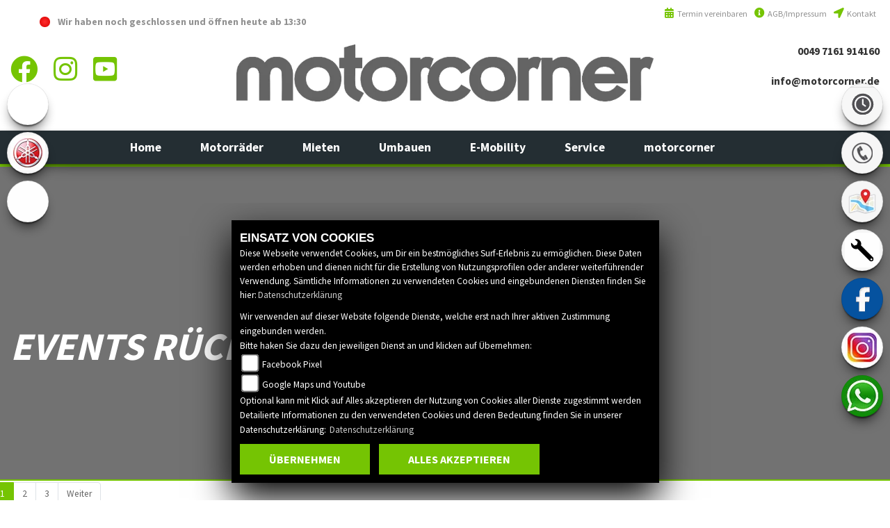

--- FILE ---
content_type: text/html; charset=utf-8
request_url: https://motorcorner.de/de/vergangene-veranstaltungen
body_size: 12473
content:
<!DOCTYPE html>

<html lang="de">
<head>
    <meta charset="utf-8" />
    <meta name="viewport" content="width=device-width" />
    <meta name="description" content="Hier finden Sie alle vergangenen Veranstaltungen des H&#228;ndlers Motorcorner GmbH." />
    <title>Vergangene Veranstaltungen des H&#228;ndlers Motorcorner GmbH</title>
    <meta name="keywords" content="event, veranstaltungen, Motorcorner GmbH" />

    <meta name="robots" content="index,follow" />
    <meta http-equiv="Content-Type" content="text/html; charset=utf-8" />

        <meta name="google-site-verification" content="ZRNVvUEZhKmETpZ6Z_wKs44gi1wuh-0eFTaXIJxAgcs" />

    
    <meta name="theme-color" content="#e52d27">


    <link href="https://images6.1000ps.net/fonts/base/Source_Sans_Pro/font.css?v=1" rel="stylesheet">
    <link href="/de/Styles/SidebarsDynamic?SidebarsLeftHaendler=ebikes%2Chttps%3A%2F%2Fe-motorcorner.de%2F%7Cyamaha%2Chttps%3A%2F%2Fyamaha.motorcorner.de%7Ceroller%2C%2Fmotorrad-suche%3FBikeType%5B0%5D%3DElektro&amp;SidebarsRightHaendler=open%7Cphone%7Cmap%7Cwerkstatt%2Ctel%3A004971619141620" rel="stylesheet" type="text/css" />
        <link href="/Content/Premiumtemplate/css/themes/white/_mainstyle.min.css?v=1.19" rel="stylesheet" type="text/css" />


        <link rel="shortcut icon" href="https://images6.1000ps.net/haendlerwebseiten/standardtemplate/webs/motorcorner.de/favicon.png" type="image/x-icon" />

    <link rel="stylesheet" href="https://images6.1000ps.net/fonts/fontawesome-free-5.15.4-web/css/all.min.css">
    <script src="https://brutaldesign.github.io/swipebox/lib/jquery-2.1.0.min.js"></script>

    

            <style>
            /* uwe - colors  */

a, .icon-set ul li a i,
.content__leistungen i,
.headline__introduction h2,
header .header__socialmedia .socialmedia__inner a {
    color: #75c403;
}







.data__second .data__second_wrapper .content__info_extra .content__used_element i {
  color: #75c403;
}

.contact__icons .symbol-person i, .contact__icons .symbol-way i, .contact__icons .symbol-phone i, .contact__icons .symbol-way i, .contact__icons .symbol-phone i, .contact__icons .symbol-online i {
  color: #75c403;
}

footer {
    border-color: #75c403;
}

.flag-frontside, .flag-backside {
    background-color: #75c403;
}

.content__mainover::before{
    background-color: #75c403;
}

.data__second .data__second_wrapper {
    border-top: 1px solid  #75c403;
}

.pagination .page-item.active .page-link {
  background-color: #75c403;
  border-color: #75c403;
}

.snippet__used, .snippet__aboutus {
  border-top: 1px solid #75c403;
}

.content__aboutus h1::before {
    background-color: #75c403;
  }

#myCarousel5 {
  border-top: 4px solid #75c403;
}

.rentabike__box .content__text {
    background: rgba(255,255,255,1.0);
    border: 2px solid #75c403;
}

.rentabike__box .content__text div, .item__box .content__text .box__license {
    color:#333;
}

.rentabike__box .content__line::after, .item__box .content__line::after {
    background-color: transparent;
}

.item__box:hover .overlay__base .box__overlay .overlay-element{
    color: #75c403;
}

.item__box:hover .content__text div, .item__box:hover .item__title, .item__box:hover .content__text strong {
    color: #75c403;
}

.content__rentabike_tarife .content__form_main .content__table_row:hover .content__table_cell {
  background:  #75c403;
  color: #333;
}

/* uwe - Navi  */

.navbar-expand-lg .navbar-collapse {
    padding: 0 15%;
}

header .navigation__container .navbar:before {
    left: -30px;
    width: 0;
    height: 0;
    border-style: solid;
    border-width: 0 30px 50px 0;
    border-color: transparent #242e33 transparent transparent;
    position: absolute;
    top: 0;
    display: block;
    content: "";
}
header .navigation__container .navbar:after {
    right: -30px;
    width: 0;
    height: 0;
    border-style: solid;
    border-color: #242e33 transparent transparent transparent;
    position: absolute;
    top: 0;
    display: block;
    content: "";
    border-width: 50px 30px 0 0;
}

header .navigation__container .navbar {
    background: #242e33;
}

header .navigation__container .navbar .nav-item .dropdown-menu a:hover {
	background: #75c403;
}

.dropdown-item.active, .dropdown-item:active {
  background-color: #75c403;
}

.navbar-expand-lg .navbar-collapse {
  padding: 0 0 0 10%;
}


/* uwe - Sonstiges  */
.content__mainover {
  color: #fff;
}

header .navigation__container .navbar .nav-item .dropdown-item {
  font-size: 1.0rem;
}

/* uwe - nice buttons */

.standard-button, .button__main, .button__main .button__more, .button-more, .draw, #Tarif_btn, .content__form_main input[type="submit"], .btn-left, .btn-right {

    background-color: #75c403 !important;
    color: #fff !important;
    border: 2px solid #75c403 !important;
    padding: 12px 40px !important;
    font-weight: 700 !important;
    font-size: 16px !important;
    line-height:16px !important;
    box-shadow: none !important;
    height: inherit !important;
}

.button__content i {
   color: #fff !important;
   font-size: 16px !important;
}

.button__content:hover i {
   color: #fff !important;
}

.content__rentabike_tarife .content__form_main .btn-primary {
    background: #75c403 !important;
}

.content__rentabike_tarife .content__form_main .btn-primary:hover {
    background: #333 !important;
}

.standard-button:hover, .button__main:hover, .button__main .button__more:hover, .button-more:hover, .draw:hover, #Tarif_btn:hover, .content__form_main input[type="submit"]:hover, .btn-left:hover, .btn-right:hover {

    background-color: #333 !important;
    color: #fff !important;
    border: 2px solid #75c403 !important;
    box-shadow: none !important;
    text-decoration: none !important;
    cursor: pointer  !important;
}

.content__table_row:hover {
    background: #75c403 !important;
}

.draw::before, .draw::after {
  border: 0px solid transparent !important;
  width: 0;
  height: 0;
}


.button__content .button__main, .button__content .button__main:hover {
  padding: 17px 0 17px 70px !important;
}


.content__tec_infos .button__main {
   cursor: default !important;
   background-color: #5a6268 !important;
   color: #fff !important;
   border: none !important;
}

.content__tec_infos .button__main:hover {
   cursor: default !important;
   background-color: #5a6268 !important;
   color: #fff !important;
   border: none !important;
}

.content__tec_infos .button__price, .content__text .button__price_top {
   cursor: default !important;
   background-color: #75c403 !important;
   color: #fff !important;
   border: none !important;
}

.content__tec_infos .button__price:hover,  .content__text .button__price_top:hover {
   cursor: default !important;
   background-color: #75c403 !important;
   color: #fff !important;
   border: none !important;
}

.rentabike__box:hover .box__subtitle {
  color: #75c403;
}

/* uwe - standard Head bg */
.content__top_small {
    background-image: url(https://cdn.1000ps-apps.de/KUNDEN/CUSTOM/264140/header_bg_standard.jpg);
    border-top: 4px solid #75c403;
    border-bottom: 2px solid #75c403;
}


/* uwe - mobileView */

@media (max-width: 576px) {
    .item__box .content__text{
        background: rgb(255, 255, 255);
        border: 2px solid #75c403;
    }
    .item__box .content__text strong {
        color: #75c403;
    }
    .item__box .content__text div {
        color: #333;
    }
    .content__aboutus h1 b {
        font-size: 1.0em;
    }
    .content__mainover b {
        font-size: 0.9em;
    }
    .snippet__used {
        display:none;
    }
    .item__box .content__text span, .item__box .content__text h3, .item__box .content__text p {
        color: #333;
        font-size: 0.7em;
    }
    #footer__sidebar {
        display: none !important;
    }
    .cta__buttons .cta__container .cta__openuntil {
        border-top: 1px solid #75c403;
        border-bottom: 1px solid #75c403;
        background-color: #fff;
    }
    .cta__buttons {
        background-color: #333 !important;
    }
    .cta__buttons .cta__container .cta__button .cta__button_inner {
        border: 2px solid #75c403;
        color: #333;
    }
    .cta__buttons .cta__container .cta__button {
        color: #fff;
    }
    .cta__buttons .cta__container .cta__button .cta__button_inner i {
        color: #75c403;
    }
    .cta__buttons .cta__container .cta__button .cta__button_inner i:hover {
        color: #fff;
    }    
}

/* uwe - e-mobility sbb */

.sbberoller {
  background: url(https://cdn.1000ps-apps.de/SBB/sbb_eroller.png) no-repeat 10px 0 #fff;
    background-position-x: 10px;
    background-position-y: 0px;
}

.sbbemotorcycle {
  background: url(https://cdn.1000ps-apps.de/SBB/sbb_emotorcycle.png) no-repeat 10px 0 #fff;
    background-position-x: 10px;
    background-position-y: 0px;
}

.sbbebikes {
  background: url(https://cdn.1000ps-apps.de/SBB/sbb_ebikes.png) no-repeat 10px 0 #fff;
    background-position-x: 10px;
    background-position-y: 0px;
}



            </style>

        </head>
<body class="Unternehmen">
    <div class="main">

        <header>
            <div class="container">
    <div class="row">
        <div class="col-12 col-md-12 col-lg-12 d-none d-lg-block d-xl-block head__other">
            <div class="offen-status text-center text-md-left">

                <div class="contact__seg d-flex align-items-center justify-content-between">

                    <div class="d-inline-block dealer_open">

                                <p class="openstatus mb-0"><span class="shopclosed"></span> Wir haben noch geschlossen und öffnen heute<span class="opentimes"><a href="#" data-toggle="modal" data-target="#OeffnungszeitenSidebar" title="Unsere Öffnungszeiten">  ab  13:30</a></span></p>
                    </div>

            </div>
        </div>
        <div class="icon-set">

            <ul>
                <li>
                    <a href="/de/kontakt"><i class="fa fa-location-arrow" aria-hidden="true"></i> Kontakt</a>
                </li>
                <li>
                    <a href="/de/impressum"><i class="fa fa-info-circle" aria-hidden="true"></i> AGB/Impressum</a>
                </li>
                <li>

                        <a href="/de/werkstatt-termin-anfrage" title="Werkstatt Termin vereinbaren" class="head__vereinbaren"><i class="fas fa-calendar-alt"></i> Termin vereinbaren</a>
                </li>
            </ul>
            <div class="clearfix"></div>
        </div>



        </div>
        <div class="col-md-3 col-12 col-sm-12 col-lg-3 d-none d-lg-block d-xl-block header__socialmedia">
            <div class="socialmedia__inner">
        <div class="socialmedia-button"> <a target="_blank" class="" href="https://www.facebook.com/motorcorner.de"><i class="fab fa-facebook"></i></a>
    </div>
            <div class="socialmedia-button"> <a target="_blank" class="" href="https://www.instagram.com/motorcorner_gp/?hl=de"><i class="fab fa-instagram"></i></a>
    </div>
                                                                        <div class="socialmedia-button">  <a target="_blank" class="" href="https://www.youtube.com/channel/UC62BWt6l1sqmdmkMqSJ7Bow"><i class="fab fa-youtube-square"></i></a></div>
               
            </div>
        </div>
        <div class="col-md-12 col-12 col-sm-12 col-lg-6 header__logo">            
            <a href="/de">
                    <img src="https://images5.1000ps.net/member-dateien/264140_files/logo-motorcorner_2023-01-13.png" class="image__logo" title="Motorcorner GmbH Logo" alt="Motorcorner GmbH Logo" />
            </a>
        </div>
        <div class="col-md-3 col-12 col-sm-12 col-lg-3 d-none d-lg-block d-xl-block contact__block">
            <div class="symbol__phone"> 
                <a href="tel:0049 7161  914160" title="Motorcorner GmbH anrufen">0049 7161  914160</a>
            </div>

            <div class="symbol__mail">

                <script type="text/javascript">
                    var a = 'info';
                    var y = 'motorcorner.de';
                    document.write('<a href="mailto:' + a + '@' + y + '?subject=Kontaktanfrage">' + a + '@' + y + '</a>');
                </script>
            </div>

        </div>
        </a>
        <button class="navbar-toggler collapsed d-sm-block.d-md-block d-lg-none" type="button" data-toggle="collapse" data-target="#Main-Navigation" aria-controls="Main-Navigation" aria-expanded="false" aria-label="Toggle navigation">
            <span class="burger__icon">
                <span class="burger__iconBar burger__iconBar--top"></span>
                <span class="burger__iconBar burger__iconBar--middle"></span>
                <span class="burger__iconBar burger__iconBar--bottom"></span>
            </span>
        </button>



    </div>

</div>


            <div class="clearfix"></div>

            <div class="navigation__container">
                <div class="container navigation__over effect6">

                    



<nav class="navbar navbar-expand-lg navbar-dark">
    <div class="collapse navbar-collapse" id="Main-Navigation">
        <ul class="navbar-nav mr-auto">
                    <li class="nav-item">
                        <a class="nav-link" href="/de" title="Home"  >
                            <span>Home</span>
                        </a>
                    </li>
                                <li class="nav-item dropdown">
                                    <a data-toggle="dropdown" aria-haspopup="true" aria-expanded="false" aria-labelledby="dropdown-0" id="dropdown-0" role="button" href="#" class="nav-link dropdown-toggle" title="Motorr&#228;der" >
                                        <span>Motorr&#228;der</span>
                                    </a>

                                    <div class="dropdown-menu" aria-labelledby="dropdown-0">
                                                <a href="/de/motorrad-suche?EintraegeProSeite=499&amp;FahrzeugArt%5B0%5D=Neufahrzeug" class="dropdown-item" title="Neufahrzeuge" >
                                                    Neufahrzeuge
                                                </a>
                                                <a href="/de/motorrad-suche?EintraegeProSeite=499&amp;FahrzeugArt%5B0%5D=Gebrauchtfahrzeug" class="dropdown-item" title="Gebrauchtfahrzeuge" >
                                                    Gebrauchtfahrzeuge
                                                </a>
                                                <a href="/de/motorrad-suche?SortColumnName=Name&amp;SortOrder=asc&amp;&amp;Hubraum=125%20-%20125&amp;FahrzeugArt%5B0%5D=Neufahrzeug" class="dropdown-item" title="125er/A1" >
                                                    125er/A1
                                                </a>
                                                <a href="/de/probefahrt-anfrage" class="dropdown-item" title="Anfrage Probefahrt" >
                                                    Anfrage Probefahrt
                                                </a>
                                                <a href="/de/barankauf-anfrage" class="dropdown-item" title="Anfrage Ankauf" >
                                                    Anfrage Ankauf
                                                </a>
                                                <a href="/de/finanzierungsanfrage" class="dropdown-item" title="Anfrage Finanzierung" >
                                                    Anfrage Finanzierung
                                                </a>
                                    </div>
                                </li>
                                <li class="nav-item">
                                    <a class="nav-link" href="/de/motorrad-mieten-verleih" title="F&#252;r den spontanen Roadtrip" >
                                        <span>Mieten</span>
                                    </a>
                                 
                                </li>
                                <li class="nav-item">
                                    <a class="nav-link" href="/de/motorrad-umbauten" title="motorcorner Custom Bikes" >
                                        <span>Umbauen</span>
                                    </a>
                                 
                                </li>
                                <li class="nav-item dropdown">
                                    <a data-toggle="dropdown" aria-haspopup="true" aria-expanded="false" aria-labelledby="dropdown-3" id="dropdown-3" role="button" href="#" class="nav-link dropdown-toggle" title="E-Mobility" >
                                        <span>E-Mobility</span>
                                    </a>

                                    <div class="dropdown-menu" aria-labelledby="dropdown-3">
                                                <a href="/motorrad-suche?BikeType[0]=Elektro" class="dropdown-item" title="Fahrzeugbestand Elektro" >
                                                    Fahrzeugbestand Elektro
                                                </a>
                                                <a href="https://e-motorcorner.de/" class="dropdown-item" title="E-BIKES" target='blank'>
                                                    E-BIKES
                                                </a>
                                    </div>
                                </li>
                                <li class="nav-item dropdown">
                                    <a data-toggle="dropdown" aria-haspopup="true" aria-expanded="false" aria-labelledby="dropdown-4" id="dropdown-4" role="button" href="#" class="nav-link dropdown-toggle" title="Service" >
                                        <span>Service</span>
                                    </a>

                                    <div class="dropdown-menu" aria-labelledby="dropdown-4">
                                                <a href="/de/werkstatt-termin-anfrage" class="dropdown-item" title="Werkstatt-Termin " >
                                                    Werkstatt-Termin 
                                                </a>
                                                <a href="/de/ersatzteil-anfrage" class="dropdown-item" title="Ersatzteilanfrage" >
                                                    Ersatzteilanfrage
                                                </a>
                                                <a href="/de/reifenservice-anfrage" class="dropdown-item" title="Reifen-Service" >
                                                    Reifen-Service
                                                </a>
                                                <a href="/de/beitraege-leistungen-1303" class="dropdown-item" title="Unsere Leistungen" >
                                                    Unsere Leistungen
                                                </a>
                                                <a href="/de/zubehoer-marken" class="dropdown-item" title="Marken Equipment" >
                                                    Marken Equipment
                                                </a>
                                    </div>
                                </li>
                                <li class="nav-item dropdown">
                                    <a data-toggle="dropdown" aria-haspopup="true" aria-expanded="false" aria-labelledby="dropdown-5" id="dropdown-5" role="button" href="#" class="nav-link dropdown-toggle" title="motorcorner" >
                                        <span>motorcorner</span>
                                    </a>

                                    <div class="dropdown-menu" aria-labelledby="dropdown-5">
                                                <a href="/de/unser-unternehmen" class="dropdown-item" title="&#220;ber uns" >
                                                    &#220;ber uns
                                                </a>
                                                <a href="/de/unser-team" class="dropdown-item" title="Unser Team" >
                                                    Unser Team
                                                </a>
                                                <a href="/de/news" class="dropdown-item" title="News" >
                                                    News
                                                </a>
                                                <a href="/de/aktuelle-veranstaltungen" class="dropdown-item" title="Events" >
                                                    Events
                                                </a>
                                                <a href="/de/vergangene-veranstaltungen" class="dropdown-item" title="Events R&#252;ckblick" >
                                                    Events R&#252;ckblick
                                                </a>
                                                <a href="/de/jobangebote" class="dropdown-item" title="Jobangebote" >
                                                    Jobangebote
                                                </a>
                                    </div>
                                </li>
        </ul>
    </div>
</nav>

       
                </div>
            </div>
            <div class="clearfix"></div>
        </header>


        <div class="center-block">
            


    <div class="content__top_small parallax" style=''>
        <div class="headline__introduction">
            <div class="container">
                <div class="introduction__inner">
                        <h1 class="headline">Events Rückblick</h1>
                   
                  

                </div>

            </div>

        </div>
    </div>


<div class="back__bright_greylight">
    <div class="container">
        <div class="row">

    <div class="row">
        <div class="paging_container">
            <ul class="pagination">



                        <li class="active page-item"><a class="page-link"><span>1</span></a></li>
                        <li class="page-item"><a href="/de/vergangene-veranstaltungen-seite-2" class="page-link" title="Seite 2">2</a></li>
                        <li class="page-item"><a href="/de/vergangene-veranstaltungen-seite-3" class="page-link" title="Seite 3">3</a></li>
                
                    <li class="page-item"><a href="/de/vergangene-veranstaltungen-seite-2" class="page-link" title="weiter zur Seite 2">Weiter</a></li>

            </ul>
        </div>
    </div>
                <div class="clearfix"></div>

        <div class="item__box col-12 col-xl-4 col-md-6 col-sm-6 col-12">
            <div class="effect2">
                <a href="/de/veranstaltung-saison-opening-2023-19219">
                    <div class="image-ctr">
                        <img src="https://images5.1000ps.net/v-v_W19219-saison-opening-2023-638151838280402421.jpg?width=480&height=360&mode=crop" alt="SAISON OPENING 2023" />
                    </div>


                <div class="flag-frontside">
                    <span>01.04.2023 </span>
                        | 10:00
                                            <span> bis 02.04.2023 </span>
                            | 17:00
                </div>
                            <div class="flag-backside"></div>
                    <div class="content__text">
                        <div class="item__title">SAISON OPENING 2023</div>
                        <span>
 Gerade rechtzeitig vor Ostern laden wir ein zum grossen Saison Opening ein. SA 01. + SO 0 ...
                        </span>

                        <div class="content__line"></div>
                    </div>
                </a>
            </div>
        </div>
        <div class="item__box col-12 col-xl-4 col-md-6 col-sm-6 col-12">
            <div class="effect2">
                <a href="/de/veranstaltung-saison-opening-2018-16161">
                    <div class="image-ctr">
                        <img src="https://images5.1000ps.net/images/veranstaltungen/v_W16161.jpg?width=480&height=360&mode=crop" alt="Saison Opening 2018" />
                    </div>


                <div class="flag-frontside">
                    <span>17.03.2018 </span>
                                            <span> bis 18.03.2018 </span>
                </div>
                            <div class="flag-backside"></div>
                    <div class="content__text">
                        <div class="item__title">Saison Opening 2018</div>
                        <span>
 Die Neuheiten 2018 unserer Marken  KTM / Yamaha / Triumph Motorcorner E-Mobility  Centuri ...
                        </span>

                        <div class="content__line"></div>
                    </div>
                </a>
            </div>
        </div>
        <div class="item__box col-12 col-xl-4 col-md-6 col-sm-6 col-12">
            <div class="effect2">
                <a href="/de/veranstaltung-happy-new-year-party-15800">
                    <div class="image-ctr">
                        <img src="https://images5.1000ps.net/images/veranstaltungen/v_W15800.jpg?width=480&height=360&mode=crop" alt="Happy New Year Party" />
                    </div>


                <div class="flag-frontside">
                    <span>28.12.2017 </span>
                                            <span> bis 28.12.2017 </span>
                </div>
                            <div class="flag-backside"></div>
                    <div class="content__text">
                        <div class="item__title">Happy New Year Party</div>
                        <span>
HAPPY NEW YEAR PARTY Mit motorisierten Zweir&#228;dern haben wir in &#252;ber drei Jahrzenten einen  ...
                        </span>

                        <div class="content__line"></div>
                    </div>
                </a>
            </div>
        </div>
        <div class="item__box col-12 col-xl-4 col-md-6 col-sm-6 col-12">
            <div class="effect2">
                <a href="/de/veranstaltung-ktm-nikolaustag-02-12-2017-15692">
                    <div class="image-ctr">
                        <img src="https://images5.1000ps.net/images/veranstaltungen/v_W15692.jpg?width=480&height=360&mode=crop" alt="KTM Nikolaustag 02.12.2017" />
                    </div>


                <div class="flag-frontside">
                    <span>02.12.2017 </span>
                                            <span> bis 02.12.2017 </span>
                </div>
                            <div class="flag-backside"></div>
                    <div class="content__text">
                        <div class="item__title">KTM Nikolaustag 02.12.2017</div>
                        <span>
 Zum Saisonabschluss laden wir auch dieses Jahr wieder am 02.12.2017 zu unserem traditione ...
                        </span>

                        <div class="content__line"></div>
                    </div>
                </a>
            </div>
        </div>
        <div class="item__box col-12 col-xl-4 col-md-6 col-sm-6 col-12">
            <div class="effect2">
                <a href="/de/veranstaltung-motorcorner-goes-st-anton-am-arlberg-15442">
                    <div class="image-ctr">
                        <img src="https://images5.1000ps.net/images/veranstaltungen/v_W15442.jpg?width=480&height=360&mode=crop" alt="Motorcorner goes St.Anton am Arlberg" />
                    </div>


                <div class="flag-frontside">
                    <span>30.06.2017 </span>
                                            <span> bis 02.07.2017 </span>
                </div>
                            <div class="flag-backside"></div>
                    <div class="content__text">
                        <div class="item__title">Motorcorner goes St.Anton am Arlberg</div>
                        <span>
 Motorcorner goes St.Anton am Arlberg  vom 30.06 bis 02.07.2017   Mit den Motorr&#228;dern von  ...
                        </span>

                        <div class="content__line"></div>
                    </div>
                </a>
            </div>
        </div>
        <div class="item__box col-12 col-xl-4 col-md-6 col-sm-6 col-12">
            <div class="effect2">
                <a href="/de/veranstaltung-e-bike-testride-woche-15406">
                    <div class="image-ctr">
                        <img src="https://images5.1000ps.net/images/veranstaltungen/v_W15406.jpg?width=480&height=360&mode=crop" alt="E-Bike Testride Woche" />
                    </div>


                <div class="flag-frontside">
                    <span>06.05.2017 </span>
                                            <span> bis 13.05.2017 </span>
                </div>
                            <div class="flag-backside"></div>
                    <div class="content__text">
                        <div class="item__title">E-Bike Testride Woche</div>
                        <span>
Sie haben Interesse an E-Bikes und m&#246;chten diese kostenlos und ausgiebig testen?   Kommen  ...
                        </span>

                        <div class="content__line"></div>
                    </div>
                </a>
            </div>
        </div>
        <div class="item__box col-12 col-xl-4 col-md-6 col-sm-6 col-12">
            <div class="effect2">
                <a href="/de/veranstaltung-yamaha-live-2017-15317">
                    <div class="image-ctr">
                        <img src="https://images5.1000ps.net/images/veranstaltungen/v_W15317.jpg?width=480&height=360&mode=crop" alt="Yamaha Live 2017" />
                    </div>


                <div class="flag-frontside">
                    <span>01.04.2017 </span>
                                            <span> bis 01.04.2017 </span>
                </div>
                            <div class="flag-backside"></div>
                    <div class="content__text">
                        <div class="item__title">Yamaha Live 2017</div>
                        <span>
Cool  Erleben Sie das Yamaha Zweirad Programm mit nahezu allen Neuheiten f&#252;r 2017. Hot  &#220;b ...
                        </span>

                        <div class="content__line"></div>
                    </div>
                </a>
            </div>
        </div>
        <div class="item__box col-12 col-xl-4 col-md-6 col-sm-6 col-12">
            <div class="effect2">
                <a href="/de/veranstaltung-saison-opening-2017-15269">
                    <div class="image-ctr">
                        <img src="https://images5.1000ps.net/images/veranstaltungen/v_W15269.jpg?width=480&height=360&mode=crop" alt="Saison Opening 2017" />
                    </div>


                <div class="flag-frontside">
                    <span>25.03.2017 </span>
                                            <span> bis 26.03.2017 </span>
                </div>
                            <div class="flag-backside"></div>
                    <div class="content__text">
                        <div class="item__title">Saison Opening 2017</div>
                        <span>
Unter dem Motto Hot &amp; Cool pr&#228;sentieren wir euch die Highlights der Saison 2017.  Am 25./2 ...
                        </span>

                        <div class="content__line"></div>
                    </div>
                </a>
            </div>
        </div>
        <div class="item__box col-12 col-xl-4 col-md-6 col-sm-6 col-12">
            <div class="effect2">
                <a href="/de/veranstaltung-e-bike-center-eroeffnung-15188">
                    <div class="image-ctr">
                        <img src="https://images5.1000ps.net/images/veranstaltungen/v_W15188.jpg?width=480&height=360&mode=crop" alt="E-Bike Center Er&#246;ffnung" />
                    </div>


                <div class="flag-frontside">
                    <span>11.03.2017 </span>
                                            <span> bis 11.03.2017 </span>
                </div>
                            <div class="flag-backside"></div>
                    <div class="content__text">
                        <div class="item__title">E-Bike Center Er&#246;ffnung</div>
                        <span>
 NEUER&#214;FFNUNG DAS E-BIKE CENTER BY MOTORCORNER  AM 11.03.2017 VON 9.00 -17.00 UHR.                         </span>

                        <div class="content__line"></div>
                    </div>
                </a>
            </div>
        </div>
        <div class="item__box col-12 col-xl-4 col-md-6 col-sm-6 col-12">
            <div class="effect2">
                <a href="/de/veranstaltung-happy-new-year-party-14748">
                    <div class="image-ctr">
                        <img src="https://images5.1000ps.net/images/veranstaltungen/v_W14748.jpg?width=480&height=360&mode=crop" alt="HAPPY NEW YEAR PARTY" />
                    </div>


                <div class="flag-frontside">
                    <span>29.12.2016 </span>
                                            <span> bis 29.12.2016 </span>
                </div>
                            <div class="flag-backside"></div>
                    <div class="content__text">
                        <div class="item__title">HAPPY NEW YEAR PARTY</div>
                        <span>
Zum Abschluss unseres Jubil&#228;umsjahres laden wie Sie ein zur   HAPPY NEW YEAR PARTYAm Donne ...
                        </span>

                        <div class="content__line"></div>
                    </div>
                </a>
            </div>
        </div>
        <div class="item__box col-12 col-xl-4 col-md-6 col-sm-6 col-12">
            <div class="effect2">
                <a href="/de/veranstaltung-ktm-nikolaustag-03-12-2016-14655">
                    <div class="image-ctr">
                        <img src="https://images5.1000ps.net/images/veranstaltungen/v_G14655.jpg?width=480&height=360&mode=crop" alt="KTM Nikolaustag 03.12.2016" />
                    </div>


                <div class="flag-frontside">
                    <span>03.12.2016 </span>
                                            <span> bis 03.12.2016 </span>
                </div>
                            <div class="flag-backside"></div>
                    <div class="content__text">
                        <div class="item__title">KTM Nikolaustag 03.12.2016</div>
                        <span>
Zum Saisonabschluss laden wir auch dieses Jahr wieder am 03.12.2016 zu unserem traditionel ...
                        </span>

                        <div class="content__line"></div>
                    </div>
                </a>
            </div>
        </div>
        <div class="item__box col-12 col-xl-4 col-md-6 col-sm-6 col-12">
            <div class="effect2">
                <a href="/de/veranstaltung-yamaha-live-14234">
                    <div class="image-ctr">
                        <img src="https://images5.1000ps.net/images/veranstaltungen/v_W14234.jpg?width=480&height=360&mode=crop" alt="Yamaha Live" />
                    </div>


                <div class="flag-frontside">
                    <span>09.04.2016 </span>
                                            <span> bis 09.04.2016 </span>
                </div>
                            <div class="flag-backside"></div>
                    <div class="content__text">
                        <div class="item__title">Yamaha Live</div>
                        <span>
Erleben Sie die Premiere der brandneuen XSR900. Au&#223;erdem am Start: Die XSR700 und alle and ...
                        </span>

                        <div class="content__line"></div>
                    </div>
                </a>
            </div>
        </div>
                <div class="clearfix"></div>
    <div class="row">
        <div class="paging_container">
            <ul class="pagination">



                        <li class="active page-item"><a class="page-link"><span>1</span></a></li>
                        <li class="page-item"><a href="/de/vergangene-veranstaltungen-seite-2" class="page-link" title="Seite 2">2</a></li>
                        <li class="page-item"><a href="/de/vergangene-veranstaltungen-seite-3" class="page-link" title="Seite 3">3</a></li>
                
                    <li class="page-item"><a href="/de/vergangene-veranstaltungen-seite-2" class="page-link" title="weiter zur Seite 2">Weiter</a></li>

            </ul>
        </div>
    </div>


        </div>
    </div>
</div>

        </div>
        <footer>
    <div class="container">
        <div class="row" style="margin: 0;">
            <section class="contact_data col-lg-6 col-md-6 col-xs-12">
                <strong>Motorcorner GmbH</strong><br />
                Daimlerstrasse 1<text> - </text>
                73117 Wangen/G&#246;ppingen<text> - </text><a href="tel:0049 7161  914160" title="Motorcorner GmbH anrufen">0049 7161  914160</a>
            </section>
            <section class="buttons col-lg-6 col-md-6 col-xs-12">
                <a href="/de/datenschutz" title="Datenschutzbestimmungen">Datenschutzbestimmungen</a>
                <a href="/de/home/impressum" title="Impressum">Impressum</a>
                <a href="/de/agb" title="AGB">AGB</a>
                <a href="/de/disclaimer" title="Disclaimer">Disclaimer</a>
                <a href="/de/cacheleeren" title="Powered by 1000PS" class="logo__footer">powered by 1000PS</a>
            </section>
            <div id="footer__sidebar" class="d-flex flex-wrap d-sm-none footericons my-2">
                            <a class="fab sbbebikes" target=&#39;_blank&#39; href="https://e-motorcorner.de/ "></a>
                            <a class="fab sbbyamaha" target=&#39;_blank&#39; href="https://yamaha.motorcorner.de "></a>
                            <a class="fab sbberoller"  href="/motorrad-suche?BikeType[0]=Elektro "></a>
            </div>
        </div>
 
    </div>
</footer>

        <script src="/de/Scripts/functions.js"></script>

    </div>
    
<script type="text/javascript">
    jQuery(document).ready(function () {
        jQuery(".sidebarrightbutton").each(function () {
            var $this = jQuery(this);
            var bgImage = $this.css("background-image");
            // Prüfen, ob das Hintergrundbild NICHT "none" oder "url()" ist
            if (bgImage !== "none" && bgImage !== "url(invalid-url:)" && bgImage !== "url()") {
                $this.text(""); // Entfernt den Text innerhalb des <a>-Tags
            }
        });
    });
</script>

<div id="sidebarright" class="hidden-md-down">
                         <a href="#" class="sidebarrightbutton sbbopen" data-toggle="modal" data-target="#OeffnungszeitenSidebar"></a>
                         <a href="#" class="sidebarrightbutton sbbphone" data-toggle="modal" data-target="#TelefonSidebar"></a>
                         <a href="#" class="sidebarrightbutton sbbmap" data-toggle="modal" data-target="#StandortSidebar"></a>
                <a href="tel:004971619141620"  class="sidebarrightbutton sbbwerkstatt">werkstatt</a>
            <a target="_blank" class="sidebarrightbutton sbbfb" href="https://www.facebook.com/motorcorner.de"></a>
            <a target="_blank" class="sidebarrightbutton sbbinstagram" href="https://www.instagram.com/motorcorner_gp/?hl=de"></a>
            <a target="_blank" class="sidebarrightbutton sbbwhatsapp" href="#" data-toggle="modal" data-target="#WhatsappSidebar"></a>

</div>

<div id="sidebarleft" class="hidden-md-down">
                <a style="font-size:0" class="sidebarleftbutton sbbebikes" target=&#39;_blank&#39; href="https://e-motorcorner.de/">ebikes</a>
                <a style="font-size:0" class="sidebarleftbutton sbbyamaha" target=&#39;_blank&#39; href="https://yamaha.motorcorner.de">yamaha</a>
                <a style="font-size:0" class="sidebarleftbutton sbberoller"  href="/motorrad-suche?BikeType[0]=Elektro">eroller</a>
</div>



<!-- Modal Box -->
<div id="OeffnungszeitenSidebar" class="modal fade">
    <div class="modal-dialog" style="background-color: black;">
        <div class="modal-content" style="background-color: black;">
            <div class="modal-header">
                <button type="button" class="close" data-dismiss="modal" aria-hidden="true">&times;</button>
                <h2 class="modal-title">Öffnungszeiten</h2>
            </div>
            <div class="modal-body">

                


    <script>
        jQuery(function () {
            jQuery('[data-toggle="tooltip"]').tooltip()
        })
    </script>
    <div class="bz-tabs">
            <div class="tab-content p-3" id="pills-tabContent">

                    <div class="tab-pane active" id="pills-oeff-modal" role="tabpanel" aria-labelledby="pills-oeff-tab">
                        <div class="oeff-main ">


                                    <div class="oeff-element">

                                            <h4>
                                                Winter&#246;ffnungszeiten                                                                                                                                                                                    
                                                    <span data-toggle="tooltip" data-html="true" title="&#214;ffnungszeiten g&#252;ltig von 03.12.2025 bis 28.02.2026">
                                                        <i class="fa-solid fa-circle-info"></i>
                                                    </span>


                                            </h4>


                                        
    <div class="content__table_wrapper content__openingtimes">
        <div class="content__table_main content__table_fullwidth">
                    <div class="content__table_row">
                        <div class="content__table_label">Montag:</div>
                        <div class="content__table_cell">geschlossen</div>
                    </div>
                    <div class="content__table_row">
                        <div class="content__table_label">Dienstag:</div>
                        <div class="content__table_cell">09:00 - 12:00 und 13:30 - 17:00</div>
                    </div>
                    <div class="content__table_row">
                        <div class="content__table_label">Mittwoch:</div>
                        <div class="content__table_cell">13:30 - 17:00</div>
                    </div>
                    <div class="content__table_row">
                        <div class="content__table_label">Donnerstag:</div>
                        <div class="content__table_cell">09:00 - 12:00 und 13:30 - 17:00</div>
                    </div>
                    <div class="content__table_row">
                        <div class="content__table_label">Freitag:</div>
                        <div class="content__table_cell">09:00 - 12:00 und 13:30 - 17:00</div>
                    </div>
                    <div class="content__table_row">
                        <div class="content__table_label">Samstag:</div>
                        <div class="content__table_cell">09:00 - 13:30</div>
                    </div>
        </div>

    </div>
    <div class="clearfix"></div>

                                    </div>
                        </div>
                    </div>

            </div>


        </div>



            </div>
            <div class="modal-footer">
                <button type="button" class="btn-08" data-dismiss="modal">Schließen</button>
            </div>
        </div>
        <!-- /.modal-content -->
    </div>
    <!-- /.modal-dialog -->
</div>
<div class="clearfix"></div>

<!-- Modal Box -->
<div id="TelefonSidebar" class="modal fade">
    <div class="modal-dialog" style="background-color: black;">
        <div class="modal-content" style="background-color: black;">
            <div class="modal-header">
                <button type="button" class="close" data-dismiss="modal" aria-hidden="true">&times;</button>
                <h2 class="modal-title">Kontakt</h2>
            </div>
            <div class="modal-body">
                <h3>
                    Firmenname
                    <small>Motorcorner GmbH</small>
                </h3>
                <h3>
                    PLZ / Ort
                    <small>73117 Wangen/G&#246;ppingen</small>
                </h3>
                <h3>
                    Adresse
                    <small>Daimlerstrasse 1</small>
                </h3>
                <h3>
                    E-Mail
                    <small>info@motorcorner.de</small>
                </h3>
                <h3>
                    Telefonisch erreichbar unter
                    <small>0049 7161  914160</small>
                </h3>
            </div>
            <div class="modal-footer">
                <button type="button" class="btn-08" data-dismiss="modal">Schließen</button>
            </div>
        </div>
        <!-- /.modal-content -->
    </div>
    <!-- /.modal-dialog -->
</div>
<div class="clearfix"></div>

<!-- Modal Box -->
<div id="StandortSidebar" class="modal fade">
    <div class="modal-dialog" style="background-color: black;">
        <div class="modal-content" style="background-color: black;">
            <div class="modal-header">
                <button type="button" class="close" data-dismiss="modal" aria-hidden="true">&times;</button>
                <h2 class="modal-title">Unser Standort</h2>
            </div>
            <div class="modal-body">
                    <div class="table-responsive">
                        <table class="table table-striped">
                            <tbody>
                                <tr>
                                    <th>Adresse:</th>
                                    <td>Daimlerstrasse 1</td>
                                </tr>
                                <tr>
                                    <th>Plz/Ort:</th>
                                    <td>73117 / Wangen/G&#246;ppingen</td>
                                </tr>
                                <tr>
                                        <th>Land:</th>
                                        <td>Deutschland</td>
                                </tr>
                            </tbody>
                        </table>
                    </div>
                
            </div>
            <div class="clearfix"></div>
            <div class="modal-footer">
                <button type="button" class="btn btn-default" data-dismiss="modal">Schließen</button>
            </div>
        </div><!-- /.modal-content -->
    </div><!-- /.modal-dialog -->
</div><!-- /.modal -->
<!-- Modal Box -->
<div id="WhatsappSidebar" class="modal fade">
    <div class="modal-dialog" style="background-color: black;">
        <div class="modal-content" style="background-color: black;">
            <div class="modal-header">
                <button type="button" class="close" data-dismiss="modal" aria-hidden="true">&times;</button>
                <h2 class="modal-title">Whatsapp Kontakt</h2>
            </div>
            <div class="modal-body">

                <div class="table-responsive">
                    <table class="table table-striped">
                        <tbody>
                            <tr>
                                <th>Whatsapp Nummer:</th>
                                <td>491744998844</td>
                            </tr>

                        </tbody>
                    </table>
                        <a href="https://api.whatsapp.com/send?phone=491744998844" class="content__button" target="_blank">Kontaktiere uns direkt</a>
                </div>


            </div>
            <div class="clearfix"></div>
            <div class="modal-footer">
                <button type="button" class="btn btn-default" data-dismiss="modal">Schließen</button>
            </div>
        </div><!-- /.modal-content -->
    </div><!-- /.modal-dialog -->
</div><!-- /.modal -->

    <script src="https://cdnjs.cloudflare.com/ajax/libs/popper.js/1.14.3/umd/popper.min.js"></script>
    <script src="https://stackpath.bootstrapcdn.com/bootstrap/4.1.3/js/bootstrap.min.js" integrity="sha384-ChfqqxuZUCnJSK3+MXmPNIyE6ZbWh2IMqE241rYiqJxyMiZ6OW/JmZQ5stwEULTy" crossorigin="anonymous"></script>
    <script type="text/javascript" src="https://images5.1000ps.net/haendlerwebseiten/globalfiles/Scripts/kps_JSFramework.js?v=2.4"></script>

    <script type="text/javascript" src="https://images5.1000ps.net/haendlerwebseiten/globalfiles/Scripts/functions/main.js?v=1.9.24"></script>

    <script type="text/javascript">
                App.VisibleOnScroll.init(".ct_t");



    </script>
    <script type="text/javascript">
        $(function () {
            $(window).on('scroll', function () {
                if ($(window).scrollTop() >= $('header').height())
                    $('.navigation__container').addClass('fixed');
                else
                    $('.navigation__container').removeClass('fixed');
            });
        });
    </script>
    <script src="/de/Content/Premiumtemplate/scripts/functions.js"></script>
        
        <link href="https://images5.1000ps.net/haendlerwebseiten/globalfiles/Scripts/CookieConsent/cookieconsent.min.css?v=46" type="text/css" rel="stylesheet" />
        <script type="text/javascript" src="https://images5.1000ps.net/haendlerwebseiten/globalfiles/Scripts/CookieConsent/cookieconsent.js?v=39"></script>
        <div class="cookieinfo_over" style="display:none;">
            <div class="cookie_content">
                <strong>EINSATZ VON COOKIES</strong><br />
                Diese Webseite verwendet Cookies, um Dir ein bestmögliches Surf-Erlebnis zu ermöglichen. Diese Daten werden erhoben und dienen nicht für die Erstellung von Nutzungsprofilen oder anderer weiterführender Verwendung. Sämtliche Informationen zu verwendeten Cookies und eingebundenen Diensten finden Sie hier:<a href="/de/datenschutz" title="Datenschutzrichtlinien">Datenschutzerklärung</a>
                <form action="/de/HomeController/SetCookies/" id="cookiequest" method="post">
                    <div class="save_choice">
                        Wir verwenden auf dieser Website folgende Dienste, welche erst nach Ihrer aktiven Zustimmung eingebunden werden.<br />
                        Bitte haken Sie dazu den jeweiligen Dienst an und klicken auf Übernehmen:<br />
                                                     <input type="checkbox" id="FacebookPixel" name="FacebookPixelCookies" value="true"><label for="FacebookPixel">Facebook Pixel</label><br />

                        <input type="checkbox" id="GoogleMapsYoutube" name="GoogleMapsYoutubeCookies" value="true"><label for="GoogleMapsYoutube">Google Maps und Youtube</label><br />
                        Optional kann mit Klick auf Alles akzeptieren der Nutzung von Cookies aller Dienste zugestimmt werden<br />
                        Detailierte Informationen zu den verwendeten Cookies und deren Bedeutung finden Sie in unserer Datenschutzerklärung: <a href="/de/datenschutz" title="Datenschutzrichtlinien">Datenschutzerklärung</a>

                        <div class="clearfix"></div>
                    </div>
                    <button class="standard-button standardbuttonlink button__main" title="Cookies ablehnen" data-ajax="false" type="submit" id="cookiesentdis" onclick="javascript: setCookiesConsent(false)">Übernehmen</button>
                    <button class="standard-button standardbuttonlink button__main" title="Cookies setzen" data-ajax="false" type="submit" id="cookiesent" onclick="javascript: setCookiesConsent(true)">Alles akzeptieren</button>
                    <div class="noscript" style="display:block;">Um zustimmen zu können und um eine Verwendung der Scripte zu ermöglichen muss in Ihrem Browser Javascript aktiviert werden</div>
                </form>
            </div>
        </div>

    

    <script defer data-domain="motorcorner.de" src="https://images10.1000ps.net/js/plausible.manual.js"></script>
    <script>window.plausible = window.plausible || function () { (window.plausible.q = window.plausible.q || []).push(arguments) }</script>
    <script>
        function prepareUrl() {
            const url = new URL(location.href)
            let queryParams = new URLSearchParams(location.search)
            queryParams.sort();
            let customUrl = url.protocol + "//" + url.hostname + url.pathname
            for (const param of queryParams) {
                if (param != null && param.length > 0) {
                    customUrl = customUrl + '/' + param[0]
                    if (param.length > 1) customUrl = customUrl + '=' + param[1]
                }
            }
            return customUrl
        }
        plausible('pageview', { u: prepareUrl() })
    </script>
    </body>
</html>


--- FILE ---
content_type: text/css
request_url: https://motorcorner.de/Content/Premiumtemplate/css/themes/white/_mainstyle.min.css?v=1.19
body_size: 52943
content:
@charset "UTF-8";
/*!
 * Bootstrap v4.1.3 (https://getbootstrap.com/)
 * Copyright 2011-2018 The Bootstrap Authors
 * Copyright 2011-2018 Twitter, Inc.
 * Licensed under MIT (https://github.com/twbs/bootstrap/blob/master/LICENSE)
 */
@import"https://images6.1000ps.net/fonts/base/Source_Sans_Pro/font.css?v=1";@import url(https://netdna.bootstrapcdn.com/font-awesome/2.0/css/font-awesome.css);:root{--blue:#007bff;--indigo:#6610f2;--purple:#6f42c1;--pink:#e83e8c;--red:#dc3545;--orange:#fd7e14;--yellow:#ffc107;--green:#28a745;--teal:#20c997;--cyan:#17a2b8;--white:#fff;--gray:#6c757d;--gray-dark:#343a40;--primary:#007bff;--secondary:#6c757d;--success:#28a745;--info:#17a2b8;--warning:#ffc107;--danger:#dc3545;--light:#f8f9fa;--dark:#343a40;--breakpoint-xs:0;--breakpoint-sm:576px;--breakpoint-md:768px;--breakpoint-lg:990px;--breakpoint-xl:1200px;--font-family-sans-serif:-apple-system,BlinkMacSystemFont,"Segoe UI",Roboto,"Helvetica Neue",Arial,sans-serif,"Apple Color Emoji","Segoe UI Emoji","Segoe UI Symbol","Noto Color Emoji";--font-family-monospace:SFMono-Regular,Menlo,Monaco,Consolas,"Liberation Mono","Courier New",monospace;}*,*::before,*::after{box-sizing:border-box;}html{font-family:sans-serif;line-height:1.15;-webkit-text-size-adjust:100%;-ms-text-size-adjust:100%;-ms-overflow-style:scrollbar;-webkit-tap-highlight-color:rgba(0,0,0,0);}@-ms-viewport{width:device-width;}article,aside,figcaption,figure,footer,header,hgroup,main,nav,section{display:block;}body{margin:0;font-family:-apple-system,BlinkMacSystemFont,"Segoe UI",Roboto,"Helvetica Neue",Arial,sans-serif,"Apple Color Emoji","Segoe UI Emoji","Segoe UI Symbol","Noto Color Emoji";font-size:1rem;font-weight:400;line-height:1.5;color:#212529;text-align:left;background-color:#fff;}[tabindex="-1"]:focus{outline:0!important;}hr{box-sizing:content-box;height:0;overflow:visible;}h1,h2,h3,h4,h5,h6{margin-top:0;margin-bottom:.5rem;}p{margin-top:0;margin-bottom:1rem;}abbr[title],abbr[data-original-title]{text-decoration:underline;text-decoration:underline dotted;cursor:help;border-bottom:0;}address{margin-bottom:1rem;font-style:normal;line-height:inherit;}ol,ul,dl{margin-top:0;margin-bottom:1rem;}ol ol,ul ul,ol ul,ul ol{margin-bottom:0;}dt{font-weight:700;}dd{margin-bottom:.5rem;margin-left:0;}blockquote{margin:0 0 1rem;}dfn{font-style:italic;}b,strong{font-weight:bolder;}small{font-size:80%;}sub,sup{position:relative;font-size:75%;line-height:0;vertical-align:baseline;}sub{bottom:-.25em;}sup{top:-.5em;}a{color:#666;text-decoration:none;background-color:transparent;-webkit-text-decoration-skip:objects;}a:hover{color:#404040;text-decoration:underline;}a:not([href]):not([tabindex]){color:inherit;text-decoration:none;}a:not([href]):not([tabindex]):hover,a:not([href]):not([tabindex]):focus{color:inherit;text-decoration:none;}a:not([href]):not([tabindex]):focus{outline:0;}pre,code,kbd,samp{font-family:SFMono-Regular,Menlo,Monaco,Consolas,"Liberation Mono","Courier New",monospace;font-size:1em;}pre{margin-top:0;margin-bottom:1rem;overflow:auto;-ms-overflow-style:scrollbar;}figure{margin:0 0 1rem;}img{vertical-align:middle;border-style:none;}svg{overflow:hidden;vertical-align:middle;}table{border-collapse:collapse;}caption{padding-top:.75rem;padding-bottom:.75rem;color:#6c757d;text-align:left;caption-side:bottom;}th{text-align:inherit;}label{display:inline-block;margin-bottom:.5rem;}button{border-radius:0;}button:focus{outline:1px dotted;outline:5px auto -webkit-focus-ring-color;}input,button,select,optgroup,textarea{margin:0;font-family:inherit;font-size:inherit;line-height:inherit;}button,input{overflow:visible;}button,select{text-transform:none;}button,html [type=button],[type=reset],[type=submit]{-webkit-appearance:button;}button::-moz-focus-inner,[type=button]::-moz-focus-inner,[type=reset]::-moz-focus-inner,[type=submit]::-moz-focus-inner{padding:0;border-style:none;}input[type=radio],input[type=checkbox]{box-sizing:border-box;padding:0;}input[type=date],input[type=time],input[type=datetime-local],input[type=month]{-webkit-appearance:listbox;}textarea{overflow:auto;resize:vertical;}fieldset{min-width:0;padding:0;margin:0;border:0;}legend{display:block;width:100%;max-width:100%;padding:0;margin-bottom:.5rem;font-size:1.5rem;line-height:inherit;color:inherit;white-space:normal;}progress{vertical-align:baseline;}[type=number]::-webkit-inner-spin-button,[type=number]::-webkit-outer-spin-button{height:auto;}[type=search]{outline-offset:-2px;-webkit-appearance:none;}[type=search]::-webkit-search-cancel-button,[type=search]::-webkit-search-decoration{-webkit-appearance:none;}::-webkit-file-upload-button{font:inherit;-webkit-appearance:button;}output{display:inline-block;}summary{display:list-item;cursor:pointer;}template{display:none;}[hidden]{display:none!important;}h1,h2,h3,h4,h5,h6,.h1,.h2,.h3,.h4,.h5,.h6{margin-bottom:.5rem;font-family:inherit;font-weight:500;line-height:1.2;color:inherit;}h1,.h1{font-size:2.5rem;}h2,.h2{font-size:2rem;}h3,.h3{font-size:1.75rem;}h4,.h4{font-size:1.5rem;}h5,.h5{font-size:1.25rem;}h6,.h6{font-size:1rem;}.lead{font-size:1.25rem;font-weight:300;}.display-1{font-size:6rem;font-weight:300;line-height:1.2;}.display-2{font-size:5.5rem;font-weight:300;line-height:1.2;}.display-3{font-size:4.5rem;font-weight:300;line-height:1.2;}.display-4{font-size:3.5rem;font-weight:300;line-height:1.2;}hr{margin-top:1rem;margin-bottom:1rem;border:0;border-top:1px solid rgba(0,0,0,.1);}small,.small{font-size:80%;font-weight:400;}mark,.mark{padding:.2em;background-color:#fcf8e3;}.list-unstyled{padding-left:0;list-style:none;}.list-inline{padding-left:0;list-style:none;}.list-inline-item{display:inline-block;}.list-inline-item:not(:last-child){margin-right:.5rem;}.initialism{font-size:90%;text-transform:uppercase;}.blockquote{margin-bottom:1rem;font-size:1.25rem;}.blockquote-footer{display:block;font-size:80%;color:#6c757d;}.blockquote-footer::before{content:"— ";}.img-fluid{max-width:100%;height:auto;}.img-thumbnail{padding:.25rem;background-color:#fff;border:1px solid #dee2e6;border-radius:.25rem;max-width:100%;height:auto;}.figure{display:inline-block;}.figure-img{margin-bottom:.5rem;line-height:1;}.figure-caption{font-size:90%;color:#6c757d;}code{font-size:87.5%;color:#e83e8c;word-break:break-word;}a>code{color:inherit;}kbd{padding:.2rem .4rem;font-size:87.5%;color:#fff;background-color:#212529;border-radius:.2rem;}kbd kbd{padding:0;font-size:100%;font-weight:700;}pre{display:block;font-size:87.5%;color:#212529;}pre code{font-size:inherit;color:inherit;word-break:normal;}.pre-scrollable{max-height:340px;overflow-y:scroll;}.container{width:100%;padding-right:15px;padding-left:15px;margin-right:auto;margin-left:auto;}@media(min-width:576px){.container{max-width:540px;}}@media(min-width:768px){.container{max-width:740px;}}@media(min-width:990px){.container{max-width:960px;}}@media(min-width:1200px){.container{max-width:1140px;}}.container-fluid{width:100%;padding-right:15px;padding-left:15px;margin-right:auto;margin-left:auto;}.row{display:flex;flex-wrap:wrap;margin-right:-15px;margin-left:-15px;}.no-gutters{margin-right:0;margin-left:0;}.no-gutters>.col,.no-gutters>[class*=col-]{padding-right:0;padding-left:0;}.col-xl,.col-xl-auto,.col-xl-12,.col-xl-11,.col-xl-10,.col-xl-9,.col-xl-8,.col-xl-7,.col-xl-6,.col-xl-5,.col-xl-4,.col-xl-3,.col-xl-2,.col-xl-1,.col-lg,.col-lg-auto,.col-lg-12,.col-lg-11,.col-lg-10,.col-lg-9,.col-lg-8,.col-lg-7,.col-lg-6,.col-lg-5,.col-lg-4,.col-lg-3,.col-lg-2,.col-lg-1,.col-md,.col-md-auto,.col-md-12,.col-md-11,.col-md-10,.col-md-9,.col-md-8,.col-md-7,.col-md-6,.col-md-5,.col-md-4,.col-md-3,.col-md-2,.col-md-1,.col-sm,.col-sm-auto,.col-sm-12,.col-sm-11,.col-sm-10,.col-sm-9,.col-sm-8,.col-sm-7,.col-sm-6,.col-sm-5,.col-sm-4,.col-sm-3,.col-sm-2,.col-sm-1,.col,.col-auto,.col-12,.col-11,.col-10,.col-9,.col-8,.col-7,.col-6,.col-5,.col-4,.col-3,.col-2,.col-1{position:relative;width:100%;min-height:1px;padding-right:15px;padding-left:15px;}.col{flex-basis:0;flex-grow:1;max-width:100%;}.col-auto{flex:0 0 auto;width:auto;max-width:none;}.col-1{flex:0 0 8.3333333333%;max-width:8.3333333333%;}.col-2{flex:0 0 16.6666666667%;max-width:16.6666666667%;}.col-3{flex:0 0 25%;max-width:25%;}.col-4{flex:0 0 33.3333333333%;max-width:33.3333333333%;}.col-5{flex:0 0 41.6666666667%;max-width:41.6666666667%;}.col-6{flex:0 0 50%;max-width:50%;}.col-7{flex:0 0 58.3333333333%;max-width:58.3333333333%;}.col-8{flex:0 0 66.6666666667%;max-width:66.6666666667%;}.col-9{flex:0 0 75%;max-width:75%;}.col-10{flex:0 0 83.3333333333%;max-width:83.3333333333%;}.col-11{flex:0 0 91.6666666667%;max-width:91.6666666667%;}.col-12{flex:0 0 100%;max-width:100%;}.order-first{order:-1;}.order-last{order:13;}.order-0{order:0;}.order-1{order:1;}.order-2{order:2;}.order-3{order:3;}.order-4{order:4;}.order-5{order:5;}.order-6{order:6;}.order-7{order:7;}.order-8{order:8;}.order-9{order:9;}.order-10{order:10;}.order-11{order:11;}.order-12{order:12;}.offset-1{margin-left:8.3333333333%;}.offset-2{margin-left:16.6666666667%;}.offset-3{margin-left:25%;}.offset-4{margin-left:33.3333333333%;}.offset-5{margin-left:41.6666666667%;}.offset-6{margin-left:50%;}.offset-7{margin-left:58.3333333333%;}.offset-8{margin-left:66.6666666667%;}.offset-9{margin-left:75%;}.offset-10{margin-left:83.3333333333%;}.offset-11{margin-left:91.6666666667%;}@media(min-width:576px){.col-sm{flex-basis:0;flex-grow:1;max-width:100%;}.col-sm-auto{flex:0 0 auto;width:auto;max-width:none;}.col-sm-1{flex:0 0 8.3333333333%;max-width:8.3333333333%;}.col-sm-2{flex:0 0 16.6666666667%;max-width:16.6666666667%;}.col-sm-3{flex:0 0 25%;max-width:25%;}.col-sm-4{flex:0 0 33.3333333333%;max-width:33.3333333333%;}.col-sm-5{flex:0 0 41.6666666667%;max-width:41.6666666667%;}.col-sm-6{flex:0 0 50%;max-width:50%;}.col-sm-7{flex:0 0 58.3333333333%;max-width:58.3333333333%;}.col-sm-8{flex:0 0 66.6666666667%;max-width:66.6666666667%;}.col-sm-9{flex:0 0 75%;max-width:75%;}.col-sm-10{flex:0 0 83.3333333333%;max-width:83.3333333333%;}.col-sm-11{flex:0 0 91.6666666667%;max-width:91.6666666667%;}.col-sm-12{flex:0 0 100%;max-width:100%;}.order-sm-first{order:-1;}.order-sm-last{order:13;}.order-sm-0{order:0;}.order-sm-1{order:1;}.order-sm-2{order:2;}.order-sm-3{order:3;}.order-sm-4{order:4;}.order-sm-5{order:5;}.order-sm-6{order:6;}.order-sm-7{order:7;}.order-sm-8{order:8;}.order-sm-9{order:9;}.order-sm-10{order:10;}.order-sm-11{order:11;}.order-sm-12{order:12;}.offset-sm-0{margin-left:0;}.offset-sm-1{margin-left:8.3333333333%;}.offset-sm-2{margin-left:16.6666666667%;}.offset-sm-3{margin-left:25%;}.offset-sm-4{margin-left:33.3333333333%;}.offset-sm-5{margin-left:41.6666666667%;}.offset-sm-6{margin-left:50%;}.offset-sm-7{margin-left:58.3333333333%;}.offset-sm-8{margin-left:66.6666666667%;}.offset-sm-9{margin-left:75%;}.offset-sm-10{margin-left:83.3333333333%;}.offset-sm-11{margin-left:91.6666666667%;}}@media(min-width:768px){.col-md{flex-basis:0;flex-grow:1;max-width:100%;}.col-md-auto{flex:0 0 auto;width:auto;max-width:none;}.col-md-1{flex:0 0 8.3333333333%;max-width:8.3333333333%;}.col-md-2{flex:0 0 16.6666666667%;max-width:16.6666666667%;}.col-md-3{flex:0 0 25%;max-width:25%;}.col-md-4{flex:0 0 33.3333333333%;max-width:33.3333333333%;}.col-md-5{flex:0 0 41.6666666667%;max-width:41.6666666667%;}.col-md-6{flex:0 0 50%;max-width:50%;}.col-md-7{flex:0 0 58.3333333333%;max-width:58.3333333333%;}.col-md-8{flex:0 0 66.6666666667%;max-width:66.6666666667%;}.col-md-9{flex:0 0 75%;max-width:75%;}.col-md-10{flex:0 0 83.3333333333%;max-width:83.3333333333%;}.col-md-11{flex:0 0 91.6666666667%;max-width:91.6666666667%;}.col-md-12{flex:0 0 100%;max-width:100%;}.order-md-first{order:-1;}.order-md-last{order:13;}.order-md-0{order:0;}.order-md-1{order:1;}.order-md-2{order:2;}.order-md-3{order:3;}.order-md-4{order:4;}.order-md-5{order:5;}.order-md-6{order:6;}.order-md-7{order:7;}.order-md-8{order:8;}.order-md-9{order:9;}.order-md-10{order:10;}.order-md-11{order:11;}.order-md-12{order:12;}.offset-md-0{margin-left:0;}.offset-md-1{margin-left:8.3333333333%;}.offset-md-2{margin-left:16.6666666667%;}.offset-md-3{margin-left:25%;}.offset-md-4{margin-left:33.3333333333%;}.offset-md-5{margin-left:41.6666666667%;}.offset-md-6{margin-left:50%;}.offset-md-7{margin-left:58.3333333333%;}.offset-md-8{margin-left:66.6666666667%;}.offset-md-9{margin-left:75%;}.offset-md-10{margin-left:83.3333333333%;}.offset-md-11{margin-left:91.6666666667%;}}@media(min-width:990px){.col-lg{flex-basis:0;flex-grow:1;max-width:100%;}.col-lg-auto{flex:0 0 auto;width:auto;max-width:none;}.col-lg-1{flex:0 0 8.3333333333%;max-width:8.3333333333%;}.col-lg-2{flex:0 0 16.6666666667%;max-width:16.6666666667%;}.col-lg-3{flex:0 0 25%;max-width:25%;}.col-lg-4{flex:0 0 33.3333333333%;max-width:33.3333333333%;}.col-lg-5{flex:0 0 41.6666666667%;max-width:41.6666666667%;}.col-lg-6{flex:0 0 50%;max-width:50%;}.col-lg-7{flex:0 0 58.3333333333%;max-width:58.3333333333%;}.col-lg-8{flex:0 0 66.6666666667%;max-width:66.6666666667%;}.col-lg-9{flex:0 0 75%;max-width:75%;}.col-lg-10{flex:0 0 83.3333333333%;max-width:83.3333333333%;}.col-lg-11{flex:0 0 91.6666666667%;max-width:91.6666666667%;}.col-lg-12{flex:0 0 100%;max-width:100%;}.order-lg-first{order:-1;}.order-lg-last{order:13;}.order-lg-0{order:0;}.order-lg-1{order:1;}.order-lg-2{order:2;}.order-lg-3{order:3;}.order-lg-4{order:4;}.order-lg-5{order:5;}.order-lg-6{order:6;}.order-lg-7{order:7;}.order-lg-8{order:8;}.order-lg-9{order:9;}.order-lg-10{order:10;}.order-lg-11{order:11;}.order-lg-12{order:12;}.offset-lg-0{margin-left:0;}.offset-lg-1{margin-left:8.3333333333%;}.offset-lg-2{margin-left:16.6666666667%;}.offset-lg-3{margin-left:25%;}.offset-lg-4{margin-left:33.3333333333%;}.offset-lg-5{margin-left:41.6666666667%;}.offset-lg-6{margin-left:50%;}.offset-lg-7{margin-left:58.3333333333%;}.offset-lg-8{margin-left:66.6666666667%;}.offset-lg-9{margin-left:75%;}.offset-lg-10{margin-left:83.3333333333%;}.offset-lg-11{margin-left:91.6666666667%;}}@media(min-width:1200px){.col-xl{flex-basis:0;flex-grow:1;max-width:100%;}.col-xl-auto{flex:0 0 auto;width:auto;max-width:none;}.col-xl-1{flex:0 0 8.3333333333%;max-width:8.3333333333%;}.col-xl-2{flex:0 0 16.6666666667%;max-width:16.6666666667%;}.col-xl-3{flex:0 0 25%;max-width:25%;}.col-xl-4{flex:0 0 33.3333333333%;max-width:33.3333333333%;}.col-xl-5{flex:0 0 41.6666666667%;max-width:41.6666666667%;}.col-xl-6{flex:0 0 50%;max-width:50%;}.col-xl-7{flex:0 0 58.3333333333%;max-width:58.3333333333%;}.col-xl-8{flex:0 0 66.6666666667%;max-width:66.6666666667%;}.col-xl-9{flex:0 0 75%;max-width:75%;}.col-xl-10{flex:0 0 83.3333333333%;max-width:83.3333333333%;}.col-xl-11{flex:0 0 91.6666666667%;max-width:91.6666666667%;}.col-xl-12{flex:0 0 100%;max-width:100%;}.order-xl-first{order:-1;}.order-xl-last{order:13;}.order-xl-0{order:0;}.order-xl-1{order:1;}.order-xl-2{order:2;}.order-xl-3{order:3;}.order-xl-4{order:4;}.order-xl-5{order:5;}.order-xl-6{order:6;}.order-xl-7{order:7;}.order-xl-8{order:8;}.order-xl-9{order:9;}.order-xl-10{order:10;}.order-xl-11{order:11;}.order-xl-12{order:12;}.offset-xl-0{margin-left:0;}.offset-xl-1{margin-left:8.3333333333%;}.offset-xl-2{margin-left:16.6666666667%;}.offset-xl-3{margin-left:25%;}.offset-xl-4{margin-left:33.3333333333%;}.offset-xl-5{margin-left:41.6666666667%;}.offset-xl-6{margin-left:50%;}.offset-xl-7{margin-left:58.3333333333%;}.offset-xl-8{margin-left:66.6666666667%;}.offset-xl-9{margin-left:75%;}.offset-xl-10{margin-left:83.3333333333%;}.offset-xl-11{margin-left:91.6666666667%;}}.table{width:100%;margin-bottom:1rem;background-color:#ccc;}.table th,.table td{padding:.75rem;vertical-align:top;border-top:1px solid #dee2e6;}.table thead th{vertical-align:bottom;border-bottom:2px solid #dee2e6;}.table tbody+tbody{border-top:2px solid #dee2e6;}.table .table{background-color:#fff;}.table-sm th,.table-sm td{padding:.3rem;}.table-bordered{border:1px solid #dee2e6;}.table-bordered th,.table-bordered td{border:1px solid #dee2e6;}.table-bordered thead th,.table-bordered thead td{border-bottom-width:2px;}.table-borderless th,.table-borderless td,.table-borderless thead th,.table-borderless tbody+tbody{border:0;}.table-striped tbody tr:nth-of-type(odd){background-color:rgba(0,0,0,.05);}.table-hover tbody tr:hover{background-color:rgba(0,0,0,.075);}.table-primary,.table-primary>th,.table-primary>td{background-color:#b8daff;}.table-hover .table-primary:hover{background-color:#9ecdff;}.table-hover .table-primary:hover>td,.table-hover .table-primary:hover>th{background-color:#9ecdff;}.table-secondary,.table-secondary>th,.table-secondary>td{background-color:#d6d8db;}.table-hover .table-secondary:hover{background-color:#c8cccf;}.table-hover .table-secondary:hover>td,.table-hover .table-secondary:hover>th{background-color:#c8cccf;}.table-success,.table-success>th,.table-success>td{background-color:#c3e6cb;}.table-hover .table-success:hover{background-color:#b1dfbb;}.table-hover .table-success:hover>td,.table-hover .table-success:hover>th{background-color:#b1dfbb;}.table-info,.table-info>th,.table-info>td{background-color:#bee5eb;}.table-hover .table-info:hover{background-color:#abdde5;}.table-hover .table-info:hover>td,.table-hover .table-info:hover>th{background-color:#abdde5;}.table-warning,.table-warning>th,.table-warning>td{background-color:#ffeeba;}.table-hover .table-warning:hover{background-color:#ffe7a0;}.table-hover .table-warning:hover>td,.table-hover .table-warning:hover>th{background-color:#ffe7a0;}.table-danger,.table-danger>th,.table-danger>td{background-color:#f5c6cb;}.table-hover .table-danger:hover{background-color:#f1b1b7;}.table-hover .table-danger:hover>td,.table-hover .table-danger:hover>th{background-color:#f1b1b7;}.table-light,.table-light>th,.table-light>td{background-color:#fdfdfe;}.table-hover .table-light:hover{background-color:#eef1f3;}.table-hover .table-light:hover>td,.table-hover .table-light:hover>th{background-color:#eef1f3;}.table-dark,.table-dark>th,.table-dark>td{background-color:#c6c8ca;}.table-hover .table-dark:hover{background-color:#b9bbbd;}.table-hover .table-dark:hover>td,.table-hover .table-dark:hover>th{background-color:#b9bbbd;}.table-active,.table-active>th,.table-active>td{background-color:rgba(0,0,0,.075);}.table-hover .table-active:hover{background-color:rgba(0,0,0,.075);}.table-hover .table-active:hover>td,.table-hover .table-active:hover>th{background-color:rgba(0,0,0,.075);}.table .thead-dark th{color:#fff;background-color:#212529;border-color:#32383e;}.table .thead-light th{color:#495057;background-color:#e9ecef;border-color:#dee2e6;}.table-dark{color:#fff;background-color:#212529;}.table-dark th,.table-dark td,.table-dark thead th{border-color:#32383e;}.table-dark.table-bordered{border:0;}.table-dark.table-striped tbody tr:nth-of-type(odd){background-color:rgba(255,255,255,.05);}.table-dark.table-hover tbody tr:hover{background-color:rgba(255,255,255,.075);}@media(max-width:575.98px){.table-responsive-sm{display:block;width:100%;overflow-x:auto;-webkit-overflow-scrolling:touch;-ms-overflow-style:-ms-autohiding-scrollbar;}.table-responsive-sm>.table-bordered{border:0;}}@media(max-width:767.98px){.table-responsive-md{display:block;width:100%;overflow-x:auto;-webkit-overflow-scrolling:touch;-ms-overflow-style:-ms-autohiding-scrollbar;}.table-responsive-md>.table-bordered{border:0;}}@media(max-width:989.98px){.table-responsive-lg{display:block;width:100%;overflow-x:auto;-webkit-overflow-scrolling:touch;-ms-overflow-style:-ms-autohiding-scrollbar;}.table-responsive-lg>.table-bordered{border:0;}}@media(max-width:1199.98px){.table-responsive-xl{display:block;width:100%;overflow-x:auto;-webkit-overflow-scrolling:touch;-ms-overflow-style:-ms-autohiding-scrollbar;}.table-responsive-xl>.table-bordered{border:0;}}.table-responsive{display:block;width:100%;overflow-x:auto;-webkit-overflow-scrolling:touch;-ms-overflow-style:-ms-autohiding-scrollbar;}.table-responsive>.table-bordered{border:0;}.form-control{display:block;width:100%;height:calc(2.25rem + 2px);padding:.375rem .75rem;font-size:1rem;line-height:1.5;color:#495057;background-color:#fff;background-clip:padding-box;border:1px solid #ced4da;border-radius:.25rem;transition:border-color .15s ease-in-out,box-shadow .15s ease-in-out;}@media screen and (prefers-reduced-motion:reduce){.form-control{transition:none;}}.form-control::-ms-expand{background-color:transparent;border:0;}.form-control:focus{color:#495057;background-color:#fff;border-color:#80bdff;outline:0;box-shadow:0 0 0 .2rem rgba(0,123,255,.25);}.form-control::placeholder{color:#6c757d;opacity:1;}.form-control:disabled,.form-control[readonly]{background-color:#e9ecef;opacity:1;}select.form-control:focus::-ms-value{color:#495057;background-color:#fff;}.form-control-file,.form-control-range{display:block;width:100%;}.col-form-label{padding-top:calc(.375rem + 1px);padding-bottom:calc(.375rem + 1px);margin-bottom:0;font-size:inherit;line-height:1.5;}.col-form-label-lg{padding-top:calc(.5rem + 1px);padding-bottom:calc(.5rem + 1px);font-size:1.25rem;line-height:1.5;}.col-form-label-sm{padding-top:calc(.25rem + 1px);padding-bottom:calc(.25rem + 1px);font-size:.875rem;line-height:1.5;}.form-control-plaintext{display:block;width:100%;padding-top:.375rem;padding-bottom:.375rem;margin-bottom:0;line-height:1.5;color:#212529;background-color:transparent;border:solid transparent;border-width:1px 0;}.form-control-plaintext.form-control-sm,.form-control-plaintext.form-control-lg{padding-right:0;padding-left:0;}.form-control-sm{height:calc(1.8125rem + 2px);padding:.25rem .5rem;font-size:.875rem;line-height:1.5;border-radius:.2rem;}.form-control-lg{height:calc(2.875rem + 2px);padding:.5rem 1rem;font-size:1.25rem;line-height:1.5;border-radius:.3rem;}select.form-control[size],select.form-control[multiple]{height:auto;}textarea.form-control{height:auto;}.form-group{margin-bottom:1rem;}.form-text{display:block;margin-top:.25rem;}.form-row{display:flex;flex-wrap:wrap;margin-right:-5px;margin-left:-5px;}.form-row>.col,.form-row>[class*=col-]{padding-right:5px;padding-left:5px;}.form-check{position:relative;display:block;padding-left:1.25rem;}.form-check-input{position:absolute;margin-top:.3rem;margin-left:-1.25rem;}.form-check-input:disabled~.form-check-label{color:#6c757d;}.form-check-label{margin-bottom:0;}.form-check-inline{display:inline-flex;align-items:center;padding-left:0;margin-right:.75rem;}.form-check-inline .form-check-input{position:static;margin-top:0;margin-right:.3125rem;margin-left:0;}.valid-feedback{display:none;width:100%;margin-top:.25rem;font-size:80%;color:#28a745;}.valid-tooltip{position:absolute;top:100%;z-index:5;display:none;max-width:100%;padding:.25rem .5rem;margin-top:.1rem;font-size:.875rem;line-height:1.5;color:#fff;background-color:rgba(40,167,69,.9);border-radius:.25rem;}.was-validated .form-control:valid,.form-control.is-valid,.was-validated .custom-select:valid,.custom-select.is-valid{border-color:#28a745;}.was-validated .form-control:valid:focus,.form-control.is-valid:focus,.was-validated .custom-select:valid:focus,.custom-select.is-valid:focus{border-color:#28a745;box-shadow:0 0 0 .2rem rgba(40,167,69,.25);}.was-validated .form-control:valid~.valid-feedback,.was-validated .form-control:valid~.valid-tooltip,.form-control.is-valid~.valid-feedback,.form-control.is-valid~.valid-tooltip,.was-validated .custom-select:valid~.valid-feedback,.was-validated .custom-select:valid~.valid-tooltip,.custom-select.is-valid~.valid-feedback,.custom-select.is-valid~.valid-tooltip{display:block;}.was-validated .form-control-file:valid~.valid-feedback,.was-validated .form-control-file:valid~.valid-tooltip,.form-control-file.is-valid~.valid-feedback,.form-control-file.is-valid~.valid-tooltip{display:block;}.was-validated .form-check-input:valid~.form-check-label,.form-check-input.is-valid~.form-check-label{color:#28a745;}.was-validated .form-check-input:valid~.valid-feedback,.was-validated .form-check-input:valid~.valid-tooltip,.form-check-input.is-valid~.valid-feedback,.form-check-input.is-valid~.valid-tooltip{display:block;}.was-validated .custom-control-input:valid~.custom-control-label,.custom-control-input.is-valid~.custom-control-label{color:#28a745;}.was-validated .custom-control-input:valid~.custom-control-label::before,.custom-control-input.is-valid~.custom-control-label::before{background-color:#71dd8a;}.was-validated .custom-control-input:valid~.valid-feedback,.was-validated .custom-control-input:valid~.valid-tooltip,.custom-control-input.is-valid~.valid-feedback,.custom-control-input.is-valid~.valid-tooltip{display:block;}.was-validated .custom-control-input:valid:checked~.custom-control-label::before,.custom-control-input.is-valid:checked~.custom-control-label::before{background-color:#34ce57;}.was-validated .custom-control-input:valid:focus~.custom-control-label::before,.custom-control-input.is-valid:focus~.custom-control-label::before{box-shadow:0 0 0 1px #fff,0 0 0 .2rem rgba(40,167,69,.25);}.was-validated .custom-file-input:valid~.custom-file-label,.custom-file-input.is-valid~.custom-file-label{border-color:#28a745;}.was-validated .custom-file-input:valid~.custom-file-label::after,.custom-file-input.is-valid~.custom-file-label::after{border-color:inherit;}.was-validated .custom-file-input:valid~.valid-feedback,.was-validated .custom-file-input:valid~.valid-tooltip,.custom-file-input.is-valid~.valid-feedback,.custom-file-input.is-valid~.valid-tooltip{display:block;}.was-validated .custom-file-input:valid:focus~.custom-file-label,.custom-file-input.is-valid:focus~.custom-file-label{box-shadow:0 0 0 .2rem rgba(40,167,69,.25);}.invalid-feedback{display:none;width:100%;margin-top:.25rem;font-size:80%;color:#dc3545;}.invalid-tooltip{position:absolute;top:100%;z-index:5;display:none;max-width:100%;padding:.25rem .5rem;margin-top:.1rem;font-size:.875rem;line-height:1.5;color:#fff;background-color:rgba(220,53,69,.9);border-radius:.25rem;}.was-validated .form-control:invalid,.form-control.is-invalid,.was-validated .custom-select:invalid,.custom-select.is-invalid{border-color:#dc3545;}.was-validated .form-control:invalid:focus,.form-control.is-invalid:focus,.was-validated .custom-select:invalid:focus,.custom-select.is-invalid:focus{border-color:#dc3545;box-shadow:0 0 0 .2rem rgba(220,53,69,.25);}.was-validated .form-control:invalid~.invalid-feedback,.was-validated .form-control:invalid~.invalid-tooltip,.form-control.is-invalid~.invalid-feedback,.form-control.is-invalid~.invalid-tooltip,.was-validated .custom-select:invalid~.invalid-feedback,.was-validated .custom-select:invalid~.invalid-tooltip,.custom-select.is-invalid~.invalid-feedback,.custom-select.is-invalid~.invalid-tooltip{display:block;}.was-validated .form-control-file:invalid~.invalid-feedback,.was-validated .form-control-file:invalid~.invalid-tooltip,.form-control-file.is-invalid~.invalid-feedback,.form-control-file.is-invalid~.invalid-tooltip{display:block;}.was-validated .form-check-input:invalid~.form-check-label,.form-check-input.is-invalid~.form-check-label{color:#dc3545;}.was-validated .form-check-input:invalid~.invalid-feedback,.was-validated .form-check-input:invalid~.invalid-tooltip,.form-check-input.is-invalid~.invalid-feedback,.form-check-input.is-invalid~.invalid-tooltip{display:block;}.was-validated .custom-control-input:invalid~.custom-control-label,.custom-control-input.is-invalid~.custom-control-label{color:#dc3545;}.was-validated .custom-control-input:invalid~.custom-control-label::before,.custom-control-input.is-invalid~.custom-control-label::before{background-color:#efa2a9;}.was-validated .custom-control-input:invalid~.invalid-feedback,.was-validated .custom-control-input:invalid~.invalid-tooltip,.custom-control-input.is-invalid~.invalid-feedback,.custom-control-input.is-invalid~.invalid-tooltip{display:block;}.was-validated .custom-control-input:invalid:checked~.custom-control-label::before,.custom-control-input.is-invalid:checked~.custom-control-label::before{background-color:#e4606d;}.was-validated .custom-control-input:invalid:focus~.custom-control-label::before,.custom-control-input.is-invalid:focus~.custom-control-label::before{box-shadow:0 0 0 1px #fff,0 0 0 .2rem rgba(220,53,69,.25);}.was-validated .custom-file-input:invalid~.custom-file-label,.custom-file-input.is-invalid~.custom-file-label{border-color:#dc3545;}.was-validated .custom-file-input:invalid~.custom-file-label::after,.custom-file-input.is-invalid~.custom-file-label::after{border-color:inherit;}.was-validated .custom-file-input:invalid~.invalid-feedback,.was-validated .custom-file-input:invalid~.invalid-tooltip,.custom-file-input.is-invalid~.invalid-feedback,.custom-file-input.is-invalid~.invalid-tooltip{display:block;}.was-validated .custom-file-input:invalid:focus~.custom-file-label,.custom-file-input.is-invalid:focus~.custom-file-label{box-shadow:0 0 0 .2rem rgba(220,53,69,.25);}.form-inline{display:flex;flex-flow:row wrap;align-items:center;}.form-inline .form-check{width:100%;}@media(min-width:576px){.form-inline label{display:flex;align-items:center;justify-content:center;margin-bottom:0;}.form-inline .form-group{display:flex;flex:0 0 auto;flex-flow:row wrap;align-items:center;margin-bottom:0;}.form-inline .form-control{display:inline-block;width:auto;vertical-align:middle;}.form-inline .form-control-plaintext{display:inline-block;}.form-inline .input-group,.form-inline .custom-select{width:auto;}.form-inline .form-check{display:flex;align-items:center;justify-content:center;width:auto;padding-left:0;}.form-inline .form-check-input{position:relative;margin-top:0;margin-right:.25rem;margin-left:0;}.form-inline .custom-control{align-items:center;justify-content:center;}.form-inline .custom-control-label{margin-bottom:0;}}.btn{display:inline-block;font-weight:400;text-align:center;white-space:nowrap;vertical-align:middle;user-select:none;border:1px solid transparent;padding:.375rem .75rem;font-size:1rem;line-height:1.5;border-radius:.25rem;transition:color .15s ease-in-out,background-color .15s ease-in-out,border-color .15s ease-in-out,box-shadow .15s ease-in-out;}@media screen and (prefers-reduced-motion:reduce){.btn{transition:none;}}.btn:hover,.btn:focus{text-decoration:none;}.btn:focus,.btn.focus{outline:0;box-shadow:0 0 0 .2rem rgba(0,123,255,.25);}.btn.disabled,.btn:disabled{opacity:.65;}.btn:not(:disabled):not(.disabled){cursor:pointer;}a.btn.disabled,fieldset:disabled a.btn{pointer-events:none;}.btn-primary{color:#fff;background-color:#007bff;border-color:#007bff;}.btn-primary:hover{color:#fff;background-color:#0069d9;border-color:#0062cc;}.btn-primary:focus,.btn-primary.focus{box-shadow:0 0 0 .2rem rgba(0,123,255,.5);}.btn-primary.disabled,.btn-primary:disabled{color:#fff;background-color:#007bff;border-color:#007bff;}.btn-primary:not(:disabled):not(.disabled):active,.btn-primary:not(:disabled):not(.disabled).active,.show>.btn-primary.dropdown-toggle{color:#fff;background-color:#0062cc;border-color:#005cbf;}.btn-primary:not(:disabled):not(.disabled):active:focus,.btn-primary:not(:disabled):not(.disabled).active:focus,.show>.btn-primary.dropdown-toggle:focus{box-shadow:0 0 0 .2rem rgba(0,123,255,.5);}.btn-secondary{color:#fff;background-color:#6c757d;border-color:#6c757d;}.btn-secondary:hover{color:#fff;background-color:#5a6268;border-color:#545b62;}.btn-secondary:focus,.btn-secondary.focus{box-shadow:0 0 0 .2rem rgba(108,117,125,.5);}.btn-secondary.disabled,.btn-secondary:disabled{color:#fff;background-color:#6c757d;border-color:#6c757d;}.btn-secondary:not(:disabled):not(.disabled):active,.btn-secondary:not(:disabled):not(.disabled).active,.show>.btn-secondary.dropdown-toggle{color:#fff;background-color:#545b62;border-color:#4e555b;}.btn-secondary:not(:disabled):not(.disabled):active:focus,.btn-secondary:not(:disabled):not(.disabled).active:focus,.show>.btn-secondary.dropdown-toggle:focus{box-shadow:0 0 0 .2rem rgba(108,117,125,.5);}.btn-success{color:#fff;background-color:#28a745;border-color:#28a745;}.btn-success:hover{color:#fff;background-color:#218838;border-color:#1e7e34;}.btn-success:focus,.btn-success.focus{box-shadow:0 0 0 .2rem rgba(40,167,69,.5);}.btn-success.disabled,.btn-success:disabled{color:#fff;background-color:#28a745;border-color:#28a745;}.btn-success:not(:disabled):not(.disabled):active,.btn-success:not(:disabled):not(.disabled).active,.show>.btn-success.dropdown-toggle{color:#fff;background-color:#1e7e34;border-color:#1c7430;}.btn-success:not(:disabled):not(.disabled):active:focus,.btn-success:not(:disabled):not(.disabled).active:focus,.show>.btn-success.dropdown-toggle:focus{box-shadow:0 0 0 .2rem rgba(40,167,69,.5);}.btn-info{color:#fff;background-color:#17a2b8;border-color:#17a2b8;}.btn-info:hover{color:#fff;background-color:#138496;border-color:#117a8b;}.btn-info:focus,.btn-info.focus{box-shadow:0 0 0 .2rem rgba(23,162,184,.5);}.btn-info.disabled,.btn-info:disabled{color:#fff;background-color:#17a2b8;border-color:#17a2b8;}.btn-info:not(:disabled):not(.disabled):active,.btn-info:not(:disabled):not(.disabled).active,.show>.btn-info.dropdown-toggle{color:#fff;background-color:#117a8b;border-color:#10707f;}.btn-info:not(:disabled):not(.disabled):active:focus,.btn-info:not(:disabled):not(.disabled).active:focus,.show>.btn-info.dropdown-toggle:focus{box-shadow:0 0 0 .2rem rgba(23,162,184,.5);}.btn-warning{color:#212529;background-color:#ffc107;border-color:#ffc107;}.btn-warning:hover{color:#212529;background-color:#e0a800;border-color:#d39e00;}.btn-warning:focus,.btn-warning.focus{box-shadow:0 0 0 .2rem rgba(255,193,7,.5);}.btn-warning.disabled,.btn-warning:disabled{color:#212529;background-color:#ffc107;border-color:#ffc107;}.btn-warning:not(:disabled):not(.disabled):active,.btn-warning:not(:disabled):not(.disabled).active,.show>.btn-warning.dropdown-toggle{color:#212529;background-color:#d39e00;border-color:#c69500;}.btn-warning:not(:disabled):not(.disabled):active:focus,.btn-warning:not(:disabled):not(.disabled).active:focus,.show>.btn-warning.dropdown-toggle:focus{box-shadow:0 0 0 .2rem rgba(255,193,7,.5);}.btn-danger{color:#fff;background-color:#dc3545;border-color:#dc3545;}.btn-danger:hover{color:#fff;background-color:#c82333;border-color:#bd2130;}.btn-danger:focus,.btn-danger.focus{box-shadow:0 0 0 .2rem rgba(220,53,69,.5);}.btn-danger.disabled,.btn-danger:disabled{color:#fff;background-color:#dc3545;border-color:#dc3545;}.btn-danger:not(:disabled):not(.disabled):active,.btn-danger:not(:disabled):not(.disabled).active,.show>.btn-danger.dropdown-toggle{color:#fff;background-color:#bd2130;border-color:#b21f2d;}.btn-danger:not(:disabled):not(.disabled):active:focus,.btn-danger:not(:disabled):not(.disabled).active:focus,.show>.btn-danger.dropdown-toggle:focus{box-shadow:0 0 0 .2rem rgba(220,53,69,.5);}.btn-light{color:#212529;background-color:#f8f9fa;border-color:#f8f9fa;}.btn-light:hover{color:#212529;background-color:#e2e6ea;border-color:#dae0e5;}.btn-light:focus,.btn-light.focus{box-shadow:0 0 0 .2rem rgba(248,249,250,.5);}.btn-light.disabled,.btn-light:disabled{color:#212529;background-color:#f8f9fa;border-color:#f8f9fa;}.btn-light:not(:disabled):not(.disabled):active,.btn-light:not(:disabled):not(.disabled).active,.show>.btn-light.dropdown-toggle{color:#212529;background-color:#dae0e5;border-color:#d3d9df;}.btn-light:not(:disabled):not(.disabled):active:focus,.btn-light:not(:disabled):not(.disabled).active:focus,.show>.btn-light.dropdown-toggle:focus{box-shadow:0 0 0 .2rem rgba(248,249,250,.5);}.btn-dark{color:#fff;background-color:#343a40;border-color:#343a40;}.btn-dark:hover{color:#fff;background-color:#23272b;border-color:#1d2024;}.btn-dark:focus,.btn-dark.focus{box-shadow:0 0 0 .2rem rgba(52,58,64,.5);}.btn-dark.disabled,.btn-dark:disabled{color:#fff;background-color:#343a40;border-color:#343a40;}.btn-dark:not(:disabled):not(.disabled):active,.btn-dark:not(:disabled):not(.disabled).active,.show>.btn-dark.dropdown-toggle{color:#fff;background-color:#1d2024;border-color:#171a1d;}.btn-dark:not(:disabled):not(.disabled):active:focus,.btn-dark:not(:disabled):not(.disabled).active:focus,.show>.btn-dark.dropdown-toggle:focus{box-shadow:0 0 0 .2rem rgba(52,58,64,.5);}.btn-outline-primary{color:#007bff;background-color:transparent;background-image:none;border-color:#007bff;}.btn-outline-primary:hover{color:#fff;background-color:#007bff;border-color:#007bff;}.btn-outline-primary:focus,.btn-outline-primary.focus{box-shadow:0 0 0 .2rem rgba(0,123,255,.5);}.btn-outline-primary.disabled,.btn-outline-primary:disabled{color:#007bff;background-color:transparent;}.btn-outline-primary:not(:disabled):not(.disabled):active,.btn-outline-primary:not(:disabled):not(.disabled).active,.show>.btn-outline-primary.dropdown-toggle{color:#fff;background-color:#007bff;border-color:#007bff;}.btn-outline-primary:not(:disabled):not(.disabled):active:focus,.btn-outline-primary:not(:disabled):not(.disabled).active:focus,.show>.btn-outline-primary.dropdown-toggle:focus{box-shadow:0 0 0 .2rem rgba(0,123,255,.5);}.btn-outline-secondary{color:#6c757d;background-color:transparent;background-image:none;border-color:#6c757d;}.btn-outline-secondary:hover{color:#fff;background-color:#6c757d;border-color:#6c757d;}.btn-outline-secondary:focus,.btn-outline-secondary.focus{box-shadow:0 0 0 .2rem rgba(108,117,125,.5);}.btn-outline-secondary.disabled,.btn-outline-secondary:disabled{color:#6c757d;background-color:transparent;}.btn-outline-secondary:not(:disabled):not(.disabled):active,.btn-outline-secondary:not(:disabled):not(.disabled).active,.show>.btn-outline-secondary.dropdown-toggle{color:#fff;background-color:#6c757d;border-color:#6c757d;}.btn-outline-secondary:not(:disabled):not(.disabled):active:focus,.btn-outline-secondary:not(:disabled):not(.disabled).active:focus,.show>.btn-outline-secondary.dropdown-toggle:focus{box-shadow:0 0 0 .2rem rgba(108,117,125,.5);}.btn-outline-success{color:#28a745;background-color:transparent;background-image:none;border-color:#28a745;}.btn-outline-success:hover{color:#fff;background-color:#28a745;border-color:#28a745;}.btn-outline-success:focus,.btn-outline-success.focus{box-shadow:0 0 0 .2rem rgba(40,167,69,.5);}.btn-outline-success.disabled,.btn-outline-success:disabled{color:#28a745;background-color:transparent;}.btn-outline-success:not(:disabled):not(.disabled):active,.btn-outline-success:not(:disabled):not(.disabled).active,.show>.btn-outline-success.dropdown-toggle{color:#fff;background-color:#28a745;border-color:#28a745;}.btn-outline-success:not(:disabled):not(.disabled):active:focus,.btn-outline-success:not(:disabled):not(.disabled).active:focus,.show>.btn-outline-success.dropdown-toggle:focus{box-shadow:0 0 0 .2rem rgba(40,167,69,.5);}.btn-outline-info{color:#17a2b8;background-color:transparent;background-image:none;border-color:#17a2b8;}.btn-outline-info:hover{color:#fff;background-color:#17a2b8;border-color:#17a2b8;}.btn-outline-info:focus,.btn-outline-info.focus{box-shadow:0 0 0 .2rem rgba(23,162,184,.5);}.btn-outline-info.disabled,.btn-outline-info:disabled{color:#17a2b8;background-color:transparent;}.btn-outline-info:not(:disabled):not(.disabled):active,.btn-outline-info:not(:disabled):not(.disabled).active,.show>.btn-outline-info.dropdown-toggle{color:#fff;background-color:#17a2b8;border-color:#17a2b8;}.btn-outline-info:not(:disabled):not(.disabled):active:focus,.btn-outline-info:not(:disabled):not(.disabled).active:focus,.show>.btn-outline-info.dropdown-toggle:focus{box-shadow:0 0 0 .2rem rgba(23,162,184,.5);}.btn-outline-warning{color:#ffc107;background-color:transparent;background-image:none;border-color:#ffc107;}.btn-outline-warning:hover{color:#212529;background-color:#ffc107;border-color:#ffc107;}.btn-outline-warning:focus,.btn-outline-warning.focus{box-shadow:0 0 0 .2rem rgba(255,193,7,.5);}.btn-outline-warning.disabled,.btn-outline-warning:disabled{color:#ffc107;background-color:transparent;}.btn-outline-warning:not(:disabled):not(.disabled):active,.btn-outline-warning:not(:disabled):not(.disabled).active,.show>.btn-outline-warning.dropdown-toggle{color:#212529;background-color:#ffc107;border-color:#ffc107;}.btn-outline-warning:not(:disabled):not(.disabled):active:focus,.btn-outline-warning:not(:disabled):not(.disabled).active:focus,.show>.btn-outline-warning.dropdown-toggle:focus{box-shadow:0 0 0 .2rem rgba(255,193,7,.5);}.btn-outline-danger{color:#dc3545;background-color:transparent;background-image:none;border-color:#dc3545;}.btn-outline-danger:hover{color:#fff;background-color:#dc3545;border-color:#dc3545;}.btn-outline-danger:focus,.btn-outline-danger.focus{box-shadow:0 0 0 .2rem rgba(220,53,69,.5);}.btn-outline-danger.disabled,.btn-outline-danger:disabled{color:#dc3545;background-color:transparent;}.btn-outline-danger:not(:disabled):not(.disabled):active,.btn-outline-danger:not(:disabled):not(.disabled).active,.show>.btn-outline-danger.dropdown-toggle{color:#fff;background-color:#dc3545;border-color:#dc3545;}.btn-outline-danger:not(:disabled):not(.disabled):active:focus,.btn-outline-danger:not(:disabled):not(.disabled).active:focus,.show>.btn-outline-danger.dropdown-toggle:focus{box-shadow:0 0 0 .2rem rgba(220,53,69,.5);}.btn-outline-light{color:#f8f9fa;background-color:transparent;background-image:none;border-color:#f8f9fa;}.btn-outline-light:hover{color:#212529;background-color:#f8f9fa;border-color:#f8f9fa;}.btn-outline-light:focus,.btn-outline-light.focus{box-shadow:0 0 0 .2rem rgba(248,249,250,.5);}.btn-outline-light.disabled,.btn-outline-light:disabled{color:#f8f9fa;background-color:transparent;}.btn-outline-light:not(:disabled):not(.disabled):active,.btn-outline-light:not(:disabled):not(.disabled).active,.show>.btn-outline-light.dropdown-toggle{color:#212529;background-color:#f8f9fa;border-color:#f8f9fa;}.btn-outline-light:not(:disabled):not(.disabled):active:focus,.btn-outline-light:not(:disabled):not(.disabled).active:focus,.show>.btn-outline-light.dropdown-toggle:focus{box-shadow:0 0 0 .2rem rgba(248,249,250,.5);}.btn-outline-dark{color:#343a40;background-color:transparent;background-image:none;border-color:#343a40;}.btn-outline-dark:hover{color:#fff;background-color:#343a40;border-color:#343a40;}.btn-outline-dark:focus,.btn-outline-dark.focus{box-shadow:0 0 0 .2rem rgba(52,58,64,.5);}.btn-outline-dark.disabled,.btn-outline-dark:disabled{color:#343a40;background-color:transparent;}.btn-outline-dark:not(:disabled):not(.disabled):active,.btn-outline-dark:not(:disabled):not(.disabled).active,.show>.btn-outline-dark.dropdown-toggle{color:#fff;background-color:#343a40;border-color:#343a40;}.btn-outline-dark:not(:disabled):not(.disabled):active:focus,.btn-outline-dark:not(:disabled):not(.disabled).active:focus,.show>.btn-outline-dark.dropdown-toggle:focus{box-shadow:0 0 0 .2rem rgba(52,58,64,.5);}.btn-link{font-weight:400;color:#666;background-color:transparent;}.btn-link:hover{color:#404040;text-decoration:underline;background-color:transparent;border-color:transparent;}.btn-link:focus,.btn-link.focus{text-decoration:underline;border-color:transparent;box-shadow:none;}.btn-link:disabled,.btn-link.disabled{color:#6c757d;pointer-events:none;}.btn-lg,.btn-group-lg>.btn{padding:.5rem 1rem;font-size:1.25rem;line-height:1.5;border-radius:.3rem;}.btn-sm,.btn-group-sm>.btn{padding:.25rem .5rem;font-size:.875rem;line-height:1.5;border-radius:.2rem;}.btn-block{display:block;width:100%;}.btn-block+.btn-block{margin-top:.5rem;}input[type=submit].btn-block,input[type=reset].btn-block,input[type=button].btn-block{width:100%;}.fade{transition:opacity .15s linear;}@media screen and (prefers-reduced-motion:reduce){.fade{transition:none;}}.fade:not(.show){opacity:0;}.collapse:not(.show){display:none;}.collapsing{position:relative;height:0;overflow:hidden;transition:height .35s ease;}@media screen and (prefers-reduced-motion:reduce){.collapsing{transition:none;}}.dropup,.dropright,.dropdown,.dropleft{position:relative;}.dropdown-toggle::after{display:inline-block;width:0;height:0;margin-left:.255em;vertical-align:.255em;content:"";border-top:.3em solid;border-right:.3em solid transparent;border-bottom:0;border-left:.3em solid transparent;}.dropdown-toggle:empty::after{margin-left:0;}.dropdown-menu{position:absolute;top:100%;left:0;z-index:1000;display:none;float:left;min-width:10rem;padding:.5rem 0;margin:.125rem 0 0;font-size:1rem;color:#212529;text-align:left;list-style:none;background-color:#fff;background-clip:padding-box;border:1px solid rgba(0,0,0,.15);border-radius:.25rem;}.dropdown-menu-right{right:0;left:auto;}.dropup .dropdown-menu{top:auto;bottom:100%;margin-top:0;margin-bottom:.125rem;}.dropup .dropdown-toggle::after{display:inline-block;width:0;height:0;margin-left:.255em;vertical-align:.255em;content:"";border-top:0;border-right:.3em solid transparent;border-bottom:.3em solid;border-left:.3em solid transparent;}.dropup .dropdown-toggle:empty::after{margin-left:0;}.dropright .dropdown-menu{top:0;right:auto;left:100%;margin-top:0;margin-left:.125rem;}.dropright .dropdown-toggle::after{display:inline-block;width:0;height:0;margin-left:.255em;vertical-align:.255em;content:"";border-top:.3em solid transparent;border-right:0;border-bottom:.3em solid transparent;border-left:.3em solid;}.dropright .dropdown-toggle:empty::after{margin-left:0;}.dropright .dropdown-toggle::after{vertical-align:0;}.dropleft .dropdown-menu{top:0;right:100%;left:auto;margin-top:0;margin-right:.125rem;}.dropleft .dropdown-toggle::after{display:inline-block;width:0;height:0;margin-left:.255em;vertical-align:.255em;content:"";}.dropleft .dropdown-toggle::after{display:none;}.dropleft .dropdown-toggle::before{display:inline-block;width:0;height:0;margin-right:.255em;vertical-align:.255em;content:"";border-top:.3em solid transparent;border-right:.3em solid;border-bottom:.3em solid transparent;}.dropleft .dropdown-toggle:empty::after{margin-left:0;}.dropleft .dropdown-toggle::before{vertical-align:0;}.dropdown-menu[x-placement^=top],.dropdown-menu[x-placement^=right],.dropdown-menu[x-placement^=bottom],.dropdown-menu[x-placement^=left]{right:auto;bottom:auto;}.dropdown-divider{height:0;margin:.5rem 0;overflow:hidden;border-top:1px solid #e9ecef;}.dropdown-item{display:block;width:100%;padding:.25rem 1.5rem;clear:both;font-weight:400;color:#212529;text-align:inherit;white-space:nowrap;background-color:transparent;border:0;}.dropdown-item:hover,.dropdown-item:focus{color:#16181b;text-decoration:none;background-color:#f8f9fa;}.dropdown-item.active,.dropdown-item:active{color:#fff;text-decoration:none;background-color:#007bff;}.dropdown-item.disabled,.dropdown-item:disabled{color:#6c757d;background-color:transparent;}.dropdown-menu.show{display:block;}.dropdown-header{display:block;padding:.5rem 1.5rem;margin-bottom:0;font-size:.875rem;color:#6c757d;white-space:nowrap;}.dropdown-item-text{display:block;padding:.25rem 1.5rem;color:#212529;}.btn-group,.btn-group-vertical{position:relative;display:inline-flex;vertical-align:middle;}.btn-group>.btn,.btn-group-vertical>.btn{position:relative;flex:0 1 auto;}.btn-group>.btn:hover,.btn-group-vertical>.btn:hover{z-index:1;}.btn-group>.btn:focus,.btn-group>.btn:active,.btn-group>.btn.active,.btn-group-vertical>.btn:focus,.btn-group-vertical>.btn:active,.btn-group-vertical>.btn.active{z-index:1;}.btn-group .btn+.btn,.btn-group .btn+.btn-group,.btn-group .btn-group+.btn,.btn-group .btn-group+.btn-group,.btn-group-vertical .btn+.btn,.btn-group-vertical .btn+.btn-group,.btn-group-vertical .btn-group+.btn,.btn-group-vertical .btn-group+.btn-group{margin-left:-1px;}.btn-toolbar{display:flex;flex-wrap:wrap;justify-content:flex-start;}.btn-toolbar .input-group{width:auto;}.btn-group>.btn:first-child{margin-left:0;}.btn-group>.btn:not(:last-child):not(.dropdown-toggle),.btn-group>.btn-group:not(:last-child)>.btn{border-top-right-radius:0;border-bottom-right-radius:0;}.btn-group>.btn:not(:first-child),.btn-group>.btn-group:not(:first-child)>.btn{border-top-left-radius:0;border-bottom-left-radius:0;}.dropdown-toggle-split{padding-right:.5625rem;padding-left:.5625rem;}.dropdown-toggle-split::after,.dropup .dropdown-toggle-split::after,.dropright .dropdown-toggle-split::after{margin-left:0;}.dropleft .dropdown-toggle-split::before{margin-right:0;}.btn-sm+.dropdown-toggle-split,.btn-group-sm>.btn+.dropdown-toggle-split{padding-right:.375rem;padding-left:.375rem;}.btn-lg+.dropdown-toggle-split,.btn-group-lg>.btn+.dropdown-toggle-split{padding-right:.75rem;padding-left:.75rem;}.btn-group-vertical{flex-direction:column;align-items:flex-start;justify-content:center;}.btn-group-vertical .btn,.btn-group-vertical .btn-group{width:100%;}.btn-group-vertical>.btn+.btn,.btn-group-vertical>.btn+.btn-group,.btn-group-vertical>.btn-group+.btn,.btn-group-vertical>.btn-group+.btn-group{margin-top:-1px;margin-left:0;}.btn-group-vertical>.btn:not(:last-child):not(.dropdown-toggle),.btn-group-vertical>.btn-group:not(:last-child)>.btn{border-bottom-right-radius:0;border-bottom-left-radius:0;}.btn-group-vertical>.btn:not(:first-child),.btn-group-vertical>.btn-group:not(:first-child)>.btn{border-top-left-radius:0;border-top-right-radius:0;}.btn-group-toggle>.btn,.btn-group-toggle>.btn-group>.btn{margin-bottom:0;}.btn-group-toggle>.btn input[type=radio],.btn-group-toggle>.btn input[type=checkbox],.btn-group-toggle>.btn-group>.btn input[type=radio],.btn-group-toggle>.btn-group>.btn input[type=checkbox]{position:absolute;clip:rect(0,0,0,0);pointer-events:none;}.input-group{position:relative;display:flex;flex-wrap:wrap;align-items:stretch;width:100%;}.input-group>.form-control,.input-group>.custom-select,.input-group>.custom-file{position:relative;flex:1 1 auto;width:1%;margin-bottom:0;}.input-group>.form-control+.form-control,.input-group>.form-control+.custom-select,.input-group>.form-control+.custom-file,.input-group>.custom-select+.form-control,.input-group>.custom-select+.custom-select,.input-group>.custom-select+.custom-file,.input-group>.custom-file+.form-control,.input-group>.custom-file+.custom-select,.input-group>.custom-file+.custom-file{margin-left:-1px;}.input-group>.form-control:focus,.input-group>.custom-select:focus,.input-group>.custom-file .custom-file-input:focus~.custom-file-label{z-index:3;}.input-group>.custom-file .custom-file-input:focus{z-index:4;}.input-group>.form-control:not(:last-child),.input-group>.custom-select:not(:last-child){border-top-right-radius:0;border-bottom-right-radius:0;}.input-group>.form-control:not(:first-child),.input-group>.custom-select:not(:first-child){border-top-left-radius:0;border-bottom-left-radius:0;}.input-group>.custom-file{display:flex;align-items:center;}.input-group>.custom-file:not(:last-child) .custom-file-label,.input-group>.custom-file:not(:last-child) .custom-file-label::after{border-top-right-radius:0;border-bottom-right-radius:0;}.input-group>.custom-file:not(:first-child) .custom-file-label{border-top-left-radius:0;border-bottom-left-radius:0;}.input-group-prepend,.input-group-append{display:flex;}.input-group-prepend .btn,.input-group-append .btn{position:relative;z-index:2;}.input-group-prepend .btn+.btn,.input-group-prepend .btn+.input-group-text,.input-group-prepend .input-group-text+.input-group-text,.input-group-prepend .input-group-text+.btn,.input-group-append .btn+.btn,.input-group-append .btn+.input-group-text,.input-group-append .input-group-text+.input-group-text,.input-group-append .input-group-text+.btn{margin-left:-1px;}.input-group-prepend{margin-right:-1px;}.input-group-append{margin-left:-1px;}.input-group-text{display:flex;align-items:center;padding:.375rem .75rem;margin-bottom:0;font-size:1rem;font-weight:400;line-height:1.5;color:#495057;text-align:center;white-space:nowrap;background-color:#e9ecef;border:1px solid #ced4da;border-radius:.25rem;}.input-group-text input[type=radio],.input-group-text input[type=checkbox]{margin-top:0;}.input-group-lg>.form-control,.input-group-lg>.input-group-prepend>.input-group-text,.input-group-lg>.input-group-append>.input-group-text,.input-group-lg>.input-group-prepend>.btn,.input-group-lg>.input-group-append>.btn{height:calc(2.875rem + 2px);padding:.5rem 1rem;font-size:1.25rem;line-height:1.5;border-radius:.3rem;}.input-group-sm>.form-control,.input-group-sm>.input-group-prepend>.input-group-text,.input-group-sm>.input-group-append>.input-group-text,.input-group-sm>.input-group-prepend>.btn,.input-group-sm>.input-group-append>.btn{height:calc(1.8125rem + 2px);padding:.25rem .5rem;font-size:.875rem;line-height:1.5;border-radius:.2rem;}.input-group>.input-group-prepend>.btn,.input-group>.input-group-prepend>.input-group-text,.input-group>.input-group-append:not(:last-child)>.btn,.input-group>.input-group-append:not(:last-child)>.input-group-text,.input-group>.input-group-append:last-child>.btn:not(:last-child):not(.dropdown-toggle),.input-group>.input-group-append:last-child>.input-group-text:not(:last-child){border-top-right-radius:0;border-bottom-right-radius:0;}.input-group>.input-group-append>.btn,.input-group>.input-group-append>.input-group-text,.input-group>.input-group-prepend:not(:first-child)>.btn,.input-group>.input-group-prepend:not(:first-child)>.input-group-text,.input-group>.input-group-prepend:first-child>.btn:not(:first-child),.input-group>.input-group-prepend:first-child>.input-group-text:not(:first-child){border-top-left-radius:0;border-bottom-left-radius:0;}.custom-control{position:relative;display:block;min-height:1.5rem;padding-left:1.5rem;}.custom-control-inline{display:inline-flex;margin-right:1rem;}.custom-control-input{position:absolute;z-index:-1;opacity:0;}.custom-control-input:checked~.custom-control-label::before{color:#fff;background-color:#007bff;}.custom-control-input:focus~.custom-control-label::before{box-shadow:0 0 0 1px #fff,0 0 0 .2rem rgba(0,123,255,.25);}.custom-control-input:active~.custom-control-label::before{color:#fff;background-color:#b2d7ff;}.custom-control-input:disabled~.custom-control-label{color:#6c757d;}.custom-control-input:disabled~.custom-control-label::before{background-color:#e9ecef;}.custom-control-label{position:relative;margin-bottom:0;}.custom-control-label::before{position:absolute;top:.25rem;left:-1.5rem;display:block;width:1rem;height:1rem;pointer-events:none;content:"";user-select:none;background-color:#dee2e6;}.custom-control-label::after{position:absolute;top:.25rem;left:-1.5rem;display:block;width:1rem;height:1rem;content:"";background-repeat:no-repeat;background-position:center center;background-size:50% 50%;}.custom-checkbox .custom-control-label::before{border-radius:.25rem;}.custom-checkbox .custom-control-input:checked~.custom-control-label::before{background-color:#007bff;}.custom-checkbox .custom-control-input:checked~.custom-control-label::after{background-image:url("data:image/svg+xml;charset=utf8,%3Csvg xmlns='http://www.w3.org/2000/svg' viewBox='0 0 8 8'%3E%3Cpath fill='%23fff' d='M6.564.75l-3.59 3.612-1.538-1.55L0 4.26 2.974 7.25 8 2.193z'/%3E%3C/svg%3E");}.custom-checkbox .custom-control-input:indeterminate~.custom-control-label::before{background-color:#007bff;}.custom-checkbox .custom-control-input:indeterminate~.custom-control-label::after{background-image:url("data:image/svg+xml;charset=utf8,%3Csvg xmlns='http://www.w3.org/2000/svg' viewBox='0 0 4 4'%3E%3Cpath stroke='%23fff' d='M0 2h4'/%3E%3C/svg%3E");}.custom-checkbox .custom-control-input:disabled:checked~.custom-control-label::before{background-color:rgba(0,123,255,.5);}.custom-checkbox .custom-control-input:disabled:indeterminate~.custom-control-label::before{background-color:rgba(0,123,255,.5);}.custom-radio .custom-control-label::before{border-radius:50%;}.custom-radio .custom-control-input:checked~.custom-control-label::before{background-color:#007bff;}.custom-radio .custom-control-input:checked~.custom-control-label::after{background-image:url("data:image/svg+xml;charset=utf8,%3Csvg xmlns='http://www.w3.org/2000/svg' viewBox='-4 -4 8 8'%3E%3Ccircle r='3' fill='%23fff'/%3E%3C/svg%3E");}.custom-radio .custom-control-input:disabled:checked~.custom-control-label::before{background-color:rgba(0,123,255,.5);}.custom-select{display:inline-block;width:100%;height:calc(2.25rem + 2px);padding:.375rem 1.75rem .375rem .75rem;line-height:1.5;color:#495057;vertical-align:middle;background:#fff url("data:image/svg+xml;charset=utf8,%3Csvg xmlns='http://www.w3.org/2000/svg' viewBox='0 0 4 5'%3E%3Cpath fill='%23343a40' d='M2 0L0 2h4zm0 5L0 3h4z'/%3E%3C/svg%3E") no-repeat right .75rem center;background-size:8px 10px;border:1px solid #ced4da;border-radius:.25rem;appearance:none;}.custom-select:focus{border-color:#80bdff;outline:0;box-shadow:0 0 0 .2rem rgba(127.5,189,255,.5);}.custom-select:focus::-ms-value{color:#495057;background-color:#fff;}.custom-select[multiple],.custom-select[size]:not([size="1"]){height:auto;padding-right:.75rem;background-image:none;}.custom-select:disabled{color:#6c757d;background-color:#e9ecef;}.custom-select::-ms-expand{opacity:0;}.custom-select-sm{height:calc(1.8125rem + 2px);padding-top:.375rem;padding-bottom:.375rem;font-size:75%;}.custom-select-lg{height:calc(2.875rem + 2px);padding-top:.375rem;padding-bottom:.375rem;font-size:125%;}.custom-file{position:relative;display:inline-block;width:100%;height:calc(2.25rem + 2px);margin-bottom:0;}.custom-file-input{position:relative;z-index:2;width:100%;height:calc(2.25rem + 2px);margin:0;opacity:0;}.custom-file-input:focus~.custom-file-label{border-color:#80bdff;box-shadow:0 0 0 .2rem rgba(0,123,255,.25);}.custom-file-input:focus~.custom-file-label::after{border-color:#80bdff;}.custom-file-input:disabled~.custom-file-label{background-color:#e9ecef;}.custom-file-input:lang(en)~.custom-file-label::after{content:"Browse";}.custom-file-label{position:absolute;top:0;right:0;left:0;z-index:1;height:calc(2.25rem + 2px);padding:.375rem .75rem;line-height:1.5;color:#495057;background-color:#fff;border:1px solid #ced4da;border-radius:.25rem;}.custom-file-label::after{position:absolute;top:0;right:0;bottom:0;z-index:3;display:block;height:2.25rem;padding:.375rem .75rem;line-height:1.5;color:#495057;content:"Browse";background-color:#e9ecef;border-left:1px solid #ced4da;border-radius:0 .25rem .25rem 0;}.custom-range{width:100%;padding-left:0;background-color:transparent;appearance:none;}.custom-range:focus{outline:0;}.custom-range:focus::-webkit-slider-thumb{box-shadow:0 0 0 1px #fff,0 0 0 .2rem rgba(0,123,255,.25);}.custom-range:focus::-moz-range-thumb{box-shadow:0 0 0 1px #fff,0 0 0 .2rem rgba(0,123,255,.25);}.custom-range:focus::-ms-thumb{box-shadow:0 0 0 1px #fff,0 0 0 .2rem rgba(0,123,255,.25);}.custom-range::-moz-focus-outer{border:0;}.custom-range::-webkit-slider-thumb{width:1rem;height:1rem;margin-top:-.25rem;background-color:#007bff;border:0;border-radius:1rem;transition:background-color .15s ease-in-out,border-color .15s ease-in-out,box-shadow .15s ease-in-out;appearance:none;}@media screen and (prefers-reduced-motion:reduce){.custom-range::-webkit-slider-thumb{transition:none;}}.custom-range::-webkit-slider-thumb:active{background-color:#b2d7ff;}.custom-range::-webkit-slider-runnable-track{width:100%;height:.5rem;color:transparent;cursor:pointer;background-color:#dee2e6;border-color:transparent;border-radius:1rem;}.custom-range::-moz-range-thumb{width:1rem;height:1rem;background-color:#007bff;border:0;border-radius:1rem;transition:background-color .15s ease-in-out,border-color .15s ease-in-out,box-shadow .15s ease-in-out;appearance:none;}@media screen and (prefers-reduced-motion:reduce){.custom-range::-moz-range-thumb{transition:none;}}.custom-range::-moz-range-thumb:active{background-color:#b2d7ff;}.custom-range::-moz-range-track{width:100%;height:.5rem;color:transparent;cursor:pointer;background-color:#dee2e6;border-color:transparent;border-radius:1rem;}.custom-range::-ms-thumb{width:1rem;height:1rem;margin-top:0;margin-right:.2rem;margin-left:.2rem;background-color:#007bff;border:0;border-radius:1rem;transition:background-color .15s ease-in-out,border-color .15s ease-in-out,box-shadow .15s ease-in-out;appearance:none;}@media screen and (prefers-reduced-motion:reduce){.custom-range::-ms-thumb{transition:none;}}.custom-range::-ms-thumb:active{background-color:#b2d7ff;}.custom-range::-ms-track{width:100%;height:.5rem;color:transparent;cursor:pointer;background-color:transparent;border-color:transparent;border-width:.5rem;}.custom-range::-ms-fill-lower{background-color:#dee2e6;border-radius:1rem;}.custom-range::-ms-fill-upper{margin-right:15px;background-color:#dee2e6;border-radius:1rem;}.custom-control-label::before,.custom-file-label,.custom-select{transition:background-color .15s ease-in-out,border-color .15s ease-in-out,box-shadow .15s ease-in-out;}@media screen and (prefers-reduced-motion:reduce){.custom-control-label::before,.custom-file-label,.custom-select{transition:none;}}.nav{display:flex;flex-wrap:wrap;padding-left:0;margin-bottom:0;list-style:none;}.nav-link{display:block;padding:.5rem 1rem;}.nav-link:hover,.nav-link:focus{text-decoration:none;}.nav-link.disabled{color:#6c757d;}.nav-tabs{border-bottom:1px solid #dee2e6;}.nav-tabs .nav-item{margin-bottom:-1px;}.nav-tabs .nav-link{border:1px solid transparent;border-top-left-radius:.25rem;border-top-right-radius:.25rem;}.nav-tabs .nav-link:hover,.nav-tabs .nav-link:focus{border-color:#e9ecef #e9ecef #dee2e6;}.nav-tabs .nav-link.disabled{color:#6c757d;background-color:transparent;border-color:transparent;}.nav-tabs .nav-link.active,.nav-tabs .nav-item.show .nav-link{color:#495057;background-color:#fff;border-color:#dee2e6 #dee2e6 #fff;}.nav-tabs .dropdown-menu{margin-top:-1px;border-top-left-radius:0;border-top-right-radius:0;}.nav-pills .nav-link{border-radius:.25rem;}.nav-pills .nav-link.active,.nav-pills .show>.nav-link{color:#fff;background-color:#007bff;}.nav-fill .nav-item{flex:1 1 auto;text-align:center;}.nav-justified .nav-item{flex-basis:0;flex-grow:1;text-align:center;}.tab-content>.tab-pane{display:none;}.tab-content>.active{display:block;}.navbar{position:relative;display:flex;flex-wrap:wrap;align-items:center;justify-content:space-between;padding:.5rem 1rem;}.navbar>.container,.navbar>.container-fluid{display:flex;flex-wrap:wrap;align-items:center;justify-content:space-between;}.navbar-brand{display:inline-block;padding-top:.3125rem;padding-bottom:.3125rem;margin-right:1rem;font-size:1.25rem;line-height:inherit;white-space:nowrap;}.navbar-brand:hover,.navbar-brand:focus{text-decoration:none;}.navbar-nav{display:flex;flex-direction:column;padding-left:0;margin-bottom:0;list-style:none;}.navbar-nav .nav-link{padding-right:0;padding-left:0;}.navbar-nav .dropdown-menu{position:static;float:none;}.navbar-text{display:inline-block;padding-top:.5rem;padding-bottom:.5rem;}.navbar-collapse{flex-basis:100%;flex-grow:1;align-items:center;}.navbar-toggler{padding:.25rem .75rem;font-size:1.25rem;line-height:1;background-color:transparent;border:1px solid transparent;border-radius:.25rem;}.navbar-toggler:hover,.navbar-toggler:focus{text-decoration:none;}.navbar-toggler:not(:disabled):not(.disabled){cursor:pointer;}.navbar-toggler-icon{display:inline-block;width:1.5em;height:1.5em;vertical-align:middle;content:"";background:no-repeat center center;background-size:100% 100%;}@media(max-width:575.98px){.navbar-expand-sm>.container,.navbar-expand-sm>.container-fluid{padding-right:0;padding-left:0;}}@media(min-width:576px){.navbar-expand-sm{flex-flow:row nowrap;justify-content:flex-start;}.navbar-expand-sm .navbar-nav{flex-direction:row;}.navbar-expand-sm .navbar-nav .dropdown-menu{position:absolute;}.navbar-expand-sm .navbar-nav .nav-link{padding-right:.5rem;padding-left:.5rem;}.navbar-expand-sm>.container,.navbar-expand-sm>.container-fluid{flex-wrap:nowrap;}.navbar-expand-sm .navbar-collapse{display:flex!important;flex-basis:auto;}.navbar-expand-sm .navbar-toggler{display:none;}}@media(max-width:767.98px){.navbar-expand-md>.container,.navbar-expand-md>.container-fluid{padding-right:0;padding-left:0;}}@media(min-width:768px){.navbar-expand-md{flex-flow:row nowrap;justify-content:flex-start;}.navbar-expand-md .navbar-nav{flex-direction:row;}.navbar-expand-md .navbar-nav .dropdown-menu{position:absolute;}.navbar-expand-md .navbar-nav .nav-link{padding-right:.5rem;padding-left:.5rem;}.navbar-expand-md>.container,.navbar-expand-md>.container-fluid{flex-wrap:nowrap;}.navbar-expand-md .navbar-collapse{display:flex!important;flex-basis:auto;}.navbar-expand-md .navbar-toggler{display:none;}}@media(max-width:989.98px){.navbar-expand-lg>.container,.navbar-expand-lg>.container-fluid{padding-right:0;padding-left:0;}}@media(min-width:990px){.navbar-expand-lg{flex-flow:row nowrap;justify-content:flex-start;}.navbar-expand-lg .navbar-nav{flex-direction:row;}.navbar-expand-lg .navbar-nav .dropdown-menu{position:absolute;}.navbar-expand-lg .navbar-nav .nav-link{padding-right:.5rem;padding-left:.5rem;}.navbar-expand-lg>.container,.navbar-expand-lg>.container-fluid{flex-wrap:nowrap;}.navbar-expand-lg .navbar-collapse{display:flex!important;flex-basis:auto;}.navbar-expand-lg .navbar-toggler{display:none;}}@media(max-width:1199.98px){.navbar-expand-xl>.container,.navbar-expand-xl>.container-fluid{padding-right:0;padding-left:0;}}@media(min-width:1200px){.navbar-expand-xl{flex-flow:row nowrap;justify-content:flex-start;}.navbar-expand-xl .navbar-nav{flex-direction:row;}.navbar-expand-xl .navbar-nav .dropdown-menu{position:absolute;}.navbar-expand-xl .navbar-nav .nav-link{padding-right:.5rem;padding-left:.5rem;}.navbar-expand-xl>.container,.navbar-expand-xl>.container-fluid{flex-wrap:nowrap;}.navbar-expand-xl .navbar-collapse{display:flex!important;flex-basis:auto;}.navbar-expand-xl .navbar-toggler{display:none;}}.navbar-expand{flex-flow:row nowrap;justify-content:flex-start;}.navbar-expand>.container,.navbar-expand>.container-fluid{padding-right:0;padding-left:0;}.navbar-expand .navbar-nav{flex-direction:row;}.navbar-expand .navbar-nav .dropdown-menu{position:absolute;}.navbar-expand .navbar-nav .nav-link{padding-right:.5rem;padding-left:.5rem;}.navbar-expand>.container,.navbar-expand>.container-fluid{flex-wrap:nowrap;}.navbar-expand .navbar-collapse{display:flex!important;flex-basis:auto;}.navbar-expand .navbar-toggler{display:none;}.navbar-light .navbar-brand{color:rgba(0,0,0,.9);}.navbar-light .navbar-brand:hover,.navbar-light .navbar-brand:focus{color:rgba(0,0,0,.9);}.navbar-light .navbar-nav .nav-link{color:rgba(0,0,0,.5);}.navbar-light .navbar-nav .nav-link:hover,.navbar-light .navbar-nav .nav-link:focus{color:rgba(0,0,0,.7);}.navbar-light .navbar-nav .nav-link.disabled{color:rgba(0,0,0,.3);}.navbar-light .navbar-nav .show>.nav-link,.navbar-light .navbar-nav .active>.nav-link,.navbar-light .navbar-nav .nav-link.show,.navbar-light .navbar-nav .nav-link.active{color:rgba(0,0,0,.9);}.navbar-light .navbar-toggler{color:rgba(0,0,0,.5);border-color:rgba(0,0,0,.1);}.navbar-light .navbar-toggler-icon{background-image:url("data:image/svg+xml;charset=utf8,%3Csvg viewBox='0 0 30 30' xmlns='http://www.w3.org/2000/svg'%3E%3Cpath stroke='rgba(0, 0, 0, 0.5)' stroke-width='2' stroke-linecap='round' stroke-miterlimit='10' d='M4 7h22M4 15h22M4 23h22'/%3E%3C/svg%3E");}.navbar-light .navbar-text{color:rgba(0,0,0,.5);}.navbar-light .navbar-text a{color:rgba(0,0,0,.9);}.navbar-light .navbar-text a:hover,.navbar-light .navbar-text a:focus{color:rgba(0,0,0,.9);}.navbar-dark .navbar-brand{color:#fff;}.navbar-dark .navbar-brand:hover,.navbar-dark .navbar-brand:focus{color:#fff;}.navbar-dark .navbar-nav .nav-link{color:rgba(255,255,255,.5);}.navbar-dark .navbar-nav .nav-link:hover,.navbar-dark .navbar-nav .nav-link:focus{color:rgba(255,255,255,.75);}.navbar-dark .navbar-nav .nav-link.disabled{color:rgba(255,255,255,.25);}.navbar-dark .navbar-nav .show>.nav-link,.navbar-dark .navbar-nav .active>.nav-link,.navbar-dark .navbar-nav .nav-link.show,.navbar-dark .navbar-nav .nav-link.active{color:#fff;}.navbar-dark .navbar-toggler{color:rgba(255,255,255,.5);border-color:rgba(255,255,255,.1);}.navbar-dark .navbar-toggler-icon{background-image:url("data:image/svg+xml;charset=utf8,%3Csvg viewBox='0 0 30 30' xmlns='http://www.w3.org/2000/svg'%3E%3Cpath stroke='rgba(255, 255, 255, 0.5)' stroke-width='2' stroke-linecap='round' stroke-miterlimit='10' d='M4 7h22M4 15h22M4 23h22'/%3E%3C/svg%3E");}.navbar-dark .navbar-text{color:rgba(255,255,255,.5);}.navbar-dark .navbar-text a{color:#fff;}.navbar-dark .navbar-text a:hover,.navbar-dark .navbar-text a:focus{color:#fff;}.card{position:relative;display:flex;flex-direction:column;min-width:0;word-wrap:break-word;background-color:#fff;background-clip:border-box;border:1px solid rgba(0,0,0,.125);border-radius:.25rem;}.card>hr{margin-right:0;margin-left:0;}.card>.list-group:first-child .list-group-item:first-child{border-top-left-radius:.25rem;border-top-right-radius:.25rem;}.card>.list-group:last-child .list-group-item:last-child{border-bottom-right-radius:.25rem;border-bottom-left-radius:.25rem;}.card-body{flex:1 1 auto;padding:1.25rem;}.card-title{margin-bottom:.75rem;}.card-subtitle{margin-top:-.375rem;margin-bottom:0;}.card-text:last-child{margin-bottom:0;}.card-link:hover{text-decoration:none;}.card-link+.card-link{margin-left:1.25rem;}.card-header{padding:.75rem 1.25rem;margin-bottom:0;background-color:rgba(0,0,0,.03);border-bottom:1px solid rgba(0,0,0,.125);}.card-header:first-child{border-radius:calc(.25rem - 1px) calc(.25rem - 1px) 0 0;}.card-header+.list-group .list-group-item:first-child{border-top:0;}.card-footer{padding:.75rem 1.25rem;background-color:rgba(0,0,0,.03);border-top:1px solid rgba(0,0,0,.125);}.card-footer:last-child{border-radius:0 0 calc(.25rem - 1px) calc(.25rem - 1px);}.card-header-tabs{margin-right:-.625rem;margin-bottom:-.75rem;margin-left:-.625rem;border-bottom:0;}.card-header-pills{margin-right:-.625rem;margin-left:-.625rem;}.card-img-overlay{position:absolute;top:0;right:0;bottom:0;left:0;padding:1.25rem;}.card-img{width:100%;border-radius:calc(.25rem - 1px);}.card-img-top{width:100%;border-top-left-radius:calc(.25rem - 1px);border-top-right-radius:calc(.25rem - 1px);}.card-img-bottom{width:100%;border-bottom-right-radius:calc(.25rem - 1px);border-bottom-left-radius:calc(.25rem - 1px);}.card-deck{display:flex;flex-direction:column;}.card-deck .card{margin-bottom:15px;}@media(min-width:576px){.card-deck{flex-flow:row wrap;margin-right:-15px;margin-left:-15px;}.card-deck .card{display:flex;flex:1 0 0%;flex-direction:column;margin-right:15px;margin-bottom:0;margin-left:15px;}}.card-group{display:flex;flex-direction:column;}.card-group>.card{margin-bottom:15px;}@media(min-width:576px){.card-group{flex-flow:row wrap;}.card-group>.card{flex:1 0 0%;margin-bottom:0;}.card-group>.card+.card{margin-left:0;border-left:0;}.card-group>.card:first-child{border-top-right-radius:0;border-bottom-right-radius:0;}.card-group>.card:first-child .card-img-top,.card-group>.card:first-child .card-header{border-top-right-radius:0;}.card-group>.card:first-child .card-img-bottom,.card-group>.card:first-child .card-footer{border-bottom-right-radius:0;}.card-group>.card:last-child{border-top-left-radius:0;border-bottom-left-radius:0;}.card-group>.card:last-child .card-img-top,.card-group>.card:last-child .card-header{border-top-left-radius:0;}.card-group>.card:last-child .card-img-bottom,.card-group>.card:last-child .card-footer{border-bottom-left-radius:0;}.card-group>.card:only-child{border-radius:.25rem;}.card-group>.card:only-child .card-img-top,.card-group>.card:only-child .card-header{border-top-left-radius:.25rem;border-top-right-radius:.25rem;}.card-group>.card:only-child .card-img-bottom,.card-group>.card:only-child .card-footer{border-bottom-right-radius:.25rem;border-bottom-left-radius:.25rem;}.card-group>.card:not(:first-child):not(:last-child):not(:only-child){border-radius:0;}.card-group>.card:not(:first-child):not(:last-child):not(:only-child) .card-img-top,.card-group>.card:not(:first-child):not(:last-child):not(:only-child) .card-img-bottom,.card-group>.card:not(:first-child):not(:last-child):not(:only-child) .card-header,.card-group>.card:not(:first-child):not(:last-child):not(:only-child) .card-footer{border-radius:0;}}.card-columns .card{margin-bottom:.75rem;}@media(min-width:576px){.card-columns{column-count:3;column-gap:1.25rem;orphans:1;widows:1;}.card-columns .card{display:inline-block;width:100%;}}.accordion .card:not(:first-of-type):not(:last-of-type){border-bottom:0;border-radius:0;}.accordion .card:not(:first-of-type) .card-header:first-child{border-radius:0;}.accordion .card:first-of-type{border-bottom:0;border-bottom-right-radius:0;border-bottom-left-radius:0;}.accordion .card:last-of-type{border-top-left-radius:0;border-top-right-radius:0;}.breadcrumb{display:flex;flex-wrap:wrap;padding:.75rem 1rem;margin-bottom:1rem;list-style:none;background-color:#e9ecef;border-radius:.25rem;}.breadcrumb-item+.breadcrumb-item{padding-left:.5rem;}.breadcrumb-item+.breadcrumb-item::before{display:inline-block;padding-right:.5rem;color:#6c757d;content:"/";}.breadcrumb-item+.breadcrumb-item:hover::before{text-decoration:underline;}.breadcrumb-item+.breadcrumb-item:hover::before{text-decoration:none;}.breadcrumb-item.active{color:#6c757d;}.pagination{display:flex;padding-left:0;list-style:none;border-radius:.25rem;}.page-link{position:relative;display:block;padding:.5rem .75rem;margin-left:-1px;line-height:1.25;color:#666;background-color:#fff;border:1px solid #dee2e6;}.page-link:hover{z-index:2;color:#404040;text-decoration:none;background-color:#e9ecef;border-color:#dee2e6;}.page-link:focus{z-index:2;outline:0;box-shadow:0 0 0 .2rem rgba(0,123,255,.25);}.page-link:not(:disabled):not(.disabled){cursor:pointer;}.page-item:first-child .page-link{margin-left:0;border-top-left-radius:.25rem;border-bottom-left-radius:.25rem;}.page-item:last-child .page-link{border-top-right-radius:.25rem;border-bottom-right-radius:.25rem;}.page-item.active .page-link{z-index:1;color:#fff;background-color:#007bff;border-color:#007bff;}.page-item.disabled .page-link{color:#6c757d;pointer-events:none;cursor:auto;background-color:#fff;border-color:#dee2e6;}.pagination-lg .page-link{padding:.75rem 1.5rem;font-size:1.25rem;line-height:1.5;}.pagination-lg .page-item:first-child .page-link{border-top-left-radius:.3rem;border-bottom-left-radius:.3rem;}.pagination-lg .page-item:last-child .page-link{border-top-right-radius:.3rem;border-bottom-right-radius:.3rem;}.pagination-sm .page-link{padding:.25rem .5rem;font-size:.875rem;line-height:1.5;}.pagination-sm .page-item:first-child .page-link{border-top-left-radius:.2rem;border-bottom-left-radius:.2rem;}.pagination-sm .page-item:last-child .page-link{border-top-right-radius:.2rem;border-bottom-right-radius:.2rem;}.badge{display:inline-block;padding:.25em .4em;font-size:75%;font-weight:700;line-height:1;text-align:center;white-space:nowrap;vertical-align:baseline;border-radius:.25rem;}.badge:empty{display:none;}.btn .badge{position:relative;top:-1px;}.badge-pill{padding-right:.6em;padding-left:.6em;border-radius:10rem;}.badge-primary{color:#fff;background-color:#007bff;}.badge-primary[href]:hover,.badge-primary[href]:focus{color:#fff;text-decoration:none;background-color:#0062cc;}.badge-secondary{color:#fff;background-color:#6c757d;}.badge-secondary[href]:hover,.badge-secondary[href]:focus{color:#fff;text-decoration:none;background-color:#545b62;}.badge-success{color:#fff;background-color:#28a745;}.badge-success[href]:hover,.badge-success[href]:focus{color:#fff;text-decoration:none;background-color:#1e7e34;}.badge-info{color:#fff;background-color:#17a2b8;}.badge-info[href]:hover,.badge-info[href]:focus{color:#fff;text-decoration:none;background-color:#117a8b;}.badge-warning{color:#212529;background-color:#ffc107;}.badge-warning[href]:hover,.badge-warning[href]:focus{color:#212529;text-decoration:none;background-color:#d39e00;}.badge-danger{color:#fff;background-color:#dc3545;}.badge-danger[href]:hover,.badge-danger[href]:focus{color:#fff;text-decoration:none;background-color:#bd2130;}.badge-light{color:#212529;background-color:#f8f9fa;}.badge-light[href]:hover,.badge-light[href]:focus{color:#212529;text-decoration:none;background-color:#dae0e5;}.badge-dark{color:#fff;background-color:#343a40;}.badge-dark[href]:hover,.badge-dark[href]:focus{color:#fff;text-decoration:none;background-color:#1d2024;}.jumbotron{padding:2rem 1rem;margin-bottom:2rem;background-color:#e9ecef;border-radius:.3rem;}@media(min-width:576px){.jumbotron{padding:4rem 2rem;}}.jumbotron-fluid{padding-right:0;padding-left:0;border-radius:0;}.alert{position:relative;padding:.75rem 1.25rem;margin-bottom:1rem;border:1px solid transparent;border-radius:.25rem;}.alert-heading{color:inherit;}.alert-link{font-weight:700;}.alert-dismissible{padding-right:4rem;}.alert-dismissible .close{position:absolute;top:0;right:0;padding:.75rem 1.25rem;color:inherit;}.alert-primary{color:#004085;background-color:#cce5ff;border-color:#b8daff;}.alert-primary hr{border-top-color:#9ecdff;}.alert-primary .alert-link{color:#002752;}.alert-secondary{color:#383d41;background-color:#e2e3e5;border-color:#d6d8db;}.alert-secondary hr{border-top-color:#c8cccf;}.alert-secondary .alert-link{color:#212326;}.alert-success{color:#155724;background-color:#d4edda;border-color:#c3e6cb;}.alert-success hr{border-top-color:#b1dfbb;}.alert-success .alert-link{color:#0b2e13;}.alert-info{color:#0c5460;background-color:#d1ecf1;border-color:#bee5eb;}.alert-info hr{border-top-color:#abdde5;}.alert-info .alert-link{color:#062c32;}.alert-warning{color:#856404;background-color:#fff3cd;border-color:#ffeeba;}.alert-warning hr{border-top-color:#ffe7a0;}.alert-warning .alert-link{color:#533f02;}.alert-danger{color:#721c24;background-color:#f8d7da;border-color:#f5c6cb;}.alert-danger hr{border-top-color:#f1b1b7;}.alert-danger .alert-link{color:#491217;}.alert-light{color:#818182;background-color:#fefefe;border-color:#fdfdfe;}.alert-light hr{border-top-color:#eef1f3;}.alert-light .alert-link{color:#686868;}.alert-dark{color:#1b1e21;background-color:#d6d8d9;border-color:#c6c8ca;}.alert-dark hr{border-top-color:#b9bbbd;}.alert-dark .alert-link{color:#040505;}@keyframes progress-bar-stripes{from{background-position:1rem 0;}to{background-position:0 0;}}.progress{display:flex;height:1rem;overflow:hidden;font-size:.75rem;background-color:#e9ecef;border-radius:.25rem;}.progress-bar{display:flex;flex-direction:column;justify-content:center;color:#fff;text-align:center;white-space:nowrap;background-color:#007bff;transition:width .6s ease;}@media screen and (prefers-reduced-motion:reduce){.progress-bar{transition:none;}}.progress-bar-striped{background-image:linear-gradient(45deg,rgba(255,255,255,.15) 25%,transparent 25%,transparent 50%,rgba(255,255,255,.15) 50%,rgba(255,255,255,.15) 75%,transparent 75%,transparent);background-size:1rem 1rem;}.progress-bar-animated{animation:progress-bar-stripes 1s linear infinite;}.media{display:flex;align-items:flex-start;}.media-body{flex:1;}.list-group{display:flex;flex-direction:column;padding-left:0;margin-bottom:0;}.list-group-item-action{width:100%;color:#495057;text-align:inherit;}.list-group-item-action:hover,.list-group-item-action:focus{color:#495057;text-decoration:none;background-color:#f8f9fa;}.list-group-item-action:active{color:#212529;background-color:#e9ecef;}.list-group-item{position:relative;display:block;padding:.75rem 1.25rem;margin-bottom:-1px;background-color:#fff;border:1px solid rgba(0,0,0,.125);}.list-group-item:first-child{border-top-left-radius:.25rem;border-top-right-radius:.25rem;}.list-group-item:last-child{margin-bottom:0;border-bottom-right-radius:.25rem;border-bottom-left-radius:.25rem;}.list-group-item:hover,.list-group-item:focus{z-index:1;text-decoration:none;}.list-group-item.disabled,.list-group-item:disabled{color:#6c757d;background-color:#fff;}.list-group-item.active{z-index:2;color:#fff;background-color:#007bff;border-color:#007bff;}.list-group-flush .list-group-item{border-right:0;border-left:0;border-radius:0;}.list-group-flush:first-child .list-group-item:first-child{border-top:0;}.list-group-flush:last-child .list-group-item:last-child{border-bottom:0;}.list-group-item-primary{color:#004085;background-color:#b8daff;}.list-group-item-primary.list-group-item-action:hover,.list-group-item-primary.list-group-item-action:focus{color:#004085;background-color:#9ecdff;}.list-group-item-primary.list-group-item-action.active{color:#fff;background-color:#004085;border-color:#004085;}.list-group-item-secondary{color:#383d41;background-color:#d6d8db;}.list-group-item-secondary.list-group-item-action:hover,.list-group-item-secondary.list-group-item-action:focus{color:#383d41;background-color:#c8cccf;}.list-group-item-secondary.list-group-item-action.active{color:#fff;background-color:#383d41;border-color:#383d41;}.list-group-item-success{color:#155724;background-color:#c3e6cb;}.list-group-item-success.list-group-item-action:hover,.list-group-item-success.list-group-item-action:focus{color:#155724;background-color:#b1dfbb;}.list-group-item-success.list-group-item-action.active{color:#fff;background-color:#155724;border-color:#155724;}.list-group-item-info{color:#0c5460;background-color:#bee5eb;}.list-group-item-info.list-group-item-action:hover,.list-group-item-info.list-group-item-action:focus{color:#0c5460;background-color:#abdde5;}.list-group-item-info.list-group-item-action.active{color:#fff;background-color:#0c5460;border-color:#0c5460;}.list-group-item-warning{color:#856404;background-color:#ffeeba;}.list-group-item-warning.list-group-item-action:hover,.list-group-item-warning.list-group-item-action:focus{color:#856404;background-color:#ffe7a0;}.list-group-item-warning.list-group-item-action.active{color:#fff;background-color:#856404;border-color:#856404;}.list-group-item-danger{color:#721c24;background-color:#f5c6cb;}.list-group-item-danger.list-group-item-action:hover,.list-group-item-danger.list-group-item-action:focus{color:#721c24;background-color:#f1b1b7;}.list-group-item-danger.list-group-item-action.active{color:#fff;background-color:#721c24;border-color:#721c24;}.list-group-item-light{color:#818182;background-color:#fdfdfe;}.list-group-item-light.list-group-item-action:hover,.list-group-item-light.list-group-item-action:focus{color:#818182;background-color:#eef1f3;}.list-group-item-light.list-group-item-action.active{color:#fff;background-color:#818182;border-color:#818182;}.list-group-item-dark{color:#1b1e21;background-color:#c6c8ca;}.list-group-item-dark.list-group-item-action:hover,.list-group-item-dark.list-group-item-action:focus{color:#1b1e21;background-color:#b9bbbd;}.list-group-item-dark.list-group-item-action.active{color:#fff;background-color:#1b1e21;border-color:#1b1e21;}.close{float:right;font-size:1.5rem;font-weight:700;line-height:1;color:#000;text-shadow:0 1px 0 #fff;opacity:.5;}.close:not(:disabled):not(.disabled){cursor:pointer;}.close:not(:disabled):not(.disabled):hover,.close:not(:disabled):not(.disabled):focus{color:#000;text-decoration:none;opacity:.75;}button.close{padding:0;background-color:transparent;border:0;-webkit-appearance:none;}.modal-open{overflow:hidden;}.modal-open .modal{overflow-x:hidden;overflow-y:auto;}.modal{position:fixed;top:0;right:0;bottom:0;left:0;z-index:1050;display:none;overflow:hidden;outline:0;}.modal-dialog{position:relative;width:auto;margin:.5rem;pointer-events:none;}.modal.fade .modal-dialog{transition:transform .3s ease-out;transform:translate(0,-25%);}@media screen and (prefers-reduced-motion:reduce){.modal.fade .modal-dialog{transition:none;}}.modal.show .modal-dialog{transform:translate(0,0);}.modal-dialog-centered{display:flex;align-items:center;min-height:calc(100% - .5rem*2);}.modal-dialog-centered::before{display:block;height:calc(100vh - .5rem*2);content:"";}.modal-content{position:relative;display:flex;flex-direction:column;width:100%;pointer-events:auto;background-color:#fff;background-clip:padding-box;border:1px solid rgba(0,0,0,.2);border-radius:.3rem;outline:0;}.modal-backdrop{position:fixed;top:0;right:0;bottom:0;left:0;z-index:1040;background-color:#000;}.modal-backdrop.fade{opacity:0;}.modal-backdrop.show{opacity:.5;}.modal-header{display:flex;align-items:flex-start;justify-content:space-between;padding:1rem;border-bottom:1px solid #e9ecef;border-top-left-radius:.3rem;border-top-right-radius:.3rem;}.modal-header .close{padding:1rem;margin:-1rem -1rem -1rem auto;}.modal-title{margin-bottom:0;line-height:1.5;}.modal-body{position:relative;flex:1 1 auto;padding:1rem;}.modal-footer{display:flex;align-items:center;justify-content:flex-end;padding:1rem;border-top:1px solid #e9ecef;}.modal-footer>:not(:first-child){margin-left:.25rem;}.modal-footer>:not(:last-child){margin-right:.25rem;}.modal-scrollbar-measure{position:absolute;top:-9999px;width:50px;height:50px;overflow:scroll;}@media(min-width:576px){.modal-dialog{max-width:500px;margin:1.75rem auto;}.modal-dialog-centered{min-height:calc(100% - 1.75rem*2);}.modal-dialog-centered::before{height:calc(100vh - 1.75rem*2);}.modal-sm{max-width:300px;}}@media(min-width:990px){.modal-lg{max-width:800px;}}.tooltip{position:absolute;z-index:1070;display:block;margin:0;font-family:-apple-system,BlinkMacSystemFont,"Segoe UI",Roboto,"Helvetica Neue",Arial,sans-serif,"Apple Color Emoji","Segoe UI Emoji","Segoe UI Symbol","Noto Color Emoji";font-style:normal;font-weight:400;line-height:1.5;text-align:left;text-align:start;text-decoration:none;text-shadow:none;text-transform:none;letter-spacing:normal;word-break:normal;word-spacing:normal;white-space:normal;line-break:auto;font-size:.875rem;word-wrap:break-word;opacity:0;}.tooltip.show{opacity:.9;}.tooltip .arrow{position:absolute;display:block;width:.8rem;height:.4rem;}.tooltip .arrow::before{position:absolute;content:"";border-color:transparent;border-style:solid;}.bs-tooltip-top,.bs-tooltip-auto[x-placement^=top]{padding:.4rem 0;}.bs-tooltip-top .arrow,.bs-tooltip-auto[x-placement^=top] .arrow{bottom:0;}.bs-tooltip-top .arrow::before,.bs-tooltip-auto[x-placement^=top] .arrow::before{top:0;border-width:.4rem .4rem 0;border-top-color:#000;}.bs-tooltip-right,.bs-tooltip-auto[x-placement^=right]{padding:0 .4rem;}.bs-tooltip-right .arrow,.bs-tooltip-auto[x-placement^=right] .arrow{left:0;width:.4rem;height:.8rem;}.bs-tooltip-right .arrow::before,.bs-tooltip-auto[x-placement^=right] .arrow::before{right:0;border-width:.4rem .4rem .4rem 0;border-right-color:#000;}.bs-tooltip-bottom,.bs-tooltip-auto[x-placement^=bottom]{padding:.4rem 0;}.bs-tooltip-bottom .arrow,.bs-tooltip-auto[x-placement^=bottom] .arrow{top:0;}.bs-tooltip-bottom .arrow::before,.bs-tooltip-auto[x-placement^=bottom] .arrow::before{bottom:0;border-width:0 .4rem .4rem;border-bottom-color:#000;}.bs-tooltip-left,.bs-tooltip-auto[x-placement^=left]{padding:0 .4rem;}.bs-tooltip-left .arrow,.bs-tooltip-auto[x-placement^=left] .arrow{right:0;width:.4rem;height:.8rem;}.bs-tooltip-left .arrow::before,.bs-tooltip-auto[x-placement^=left] .arrow::before{left:0;border-width:.4rem 0 .4rem .4rem;border-left-color:#000;}.tooltip-inner{max-width:200px;padding:.25rem .5rem;color:#fff;text-align:center;background-color:#000;border-radius:.25rem;}.popover{position:absolute;top:0;left:0;z-index:1060;display:block;max-width:276px;font-family:-apple-system,BlinkMacSystemFont,"Segoe UI",Roboto,"Helvetica Neue",Arial,sans-serif,"Apple Color Emoji","Segoe UI Emoji","Segoe UI Symbol","Noto Color Emoji";font-style:normal;font-weight:400;line-height:1.5;text-align:left;text-align:start;text-decoration:none;text-shadow:none;text-transform:none;letter-spacing:normal;word-break:normal;word-spacing:normal;white-space:normal;line-break:auto;font-size:.875rem;word-wrap:break-word;background-color:#fff;background-clip:padding-box;border:1px solid rgba(0,0,0,.2);border-radius:.3rem;}.popover .arrow{position:absolute;display:block;width:1rem;height:.5rem;margin:0 .3rem;}.popover .arrow::before,.popover .arrow::after{position:absolute;display:block;content:"";border-color:transparent;border-style:solid;}.bs-popover-top,.bs-popover-auto[x-placement^=top]{margin-bottom:.5rem;}.bs-popover-top .arrow,.bs-popover-auto[x-placement^=top] .arrow{bottom:calc((.5rem + 1px)*-1);}.bs-popover-top .arrow::before,.bs-popover-auto[x-placement^=top] .arrow::before,.bs-popover-top .arrow::after,.bs-popover-auto[x-placement^=top] .arrow::after{border-width:.5rem .5rem 0;}.bs-popover-top .arrow::before,.bs-popover-auto[x-placement^=top] .arrow::before{bottom:0;border-top-color:rgba(0,0,0,.25);}.bs-popover-top .arrow::after,.bs-popover-auto[x-placement^=top] .arrow::after{bottom:1px;border-top-color:#fff;}.bs-popover-right,.bs-popover-auto[x-placement^=right]{margin-left:.5rem;}.bs-popover-right .arrow,.bs-popover-auto[x-placement^=right] .arrow{left:calc((.5rem + 1px)*-1);width:.5rem;height:1rem;margin:.3rem 0;}.bs-popover-right .arrow::before,.bs-popover-auto[x-placement^=right] .arrow::before,.bs-popover-right .arrow::after,.bs-popover-auto[x-placement^=right] .arrow::after{border-width:.5rem .5rem .5rem 0;}.bs-popover-right .arrow::before,.bs-popover-auto[x-placement^=right] .arrow::before{left:0;border-right-color:rgba(0,0,0,.25);}.bs-popover-right .arrow::after,.bs-popover-auto[x-placement^=right] .arrow::after{left:1px;border-right-color:#fff;}.bs-popover-bottom,.bs-popover-auto[x-placement^=bottom]{margin-top:.5rem;}.bs-popover-bottom .arrow,.bs-popover-auto[x-placement^=bottom] .arrow{top:calc((.5rem + 1px)*-1);}.bs-popover-bottom .arrow::before,.bs-popover-auto[x-placement^=bottom] .arrow::before,.bs-popover-bottom .arrow::after,.bs-popover-auto[x-placement^=bottom] .arrow::after{border-width:0 .5rem .5rem .5rem;}.bs-popover-bottom .arrow::before,.bs-popover-auto[x-placement^=bottom] .arrow::before{top:0;border-bottom-color:rgba(0,0,0,.25);}.bs-popover-bottom .arrow::after,.bs-popover-auto[x-placement^=bottom] .arrow::after{top:1px;border-bottom-color:#fff;}.bs-popover-bottom .popover-header::before,.bs-popover-auto[x-placement^=bottom] .popover-header::before{position:absolute;top:0;left:50%;display:block;width:1rem;margin-left:-.5rem;content:"";border-bottom:1px solid #f7f7f7;}.bs-popover-left,.bs-popover-auto[x-placement^=left]{margin-right:.5rem;}.bs-popover-left .arrow,.bs-popover-auto[x-placement^=left] .arrow{right:calc((.5rem + 1px)*-1);width:.5rem;height:1rem;margin:.3rem 0;}.bs-popover-left .arrow::before,.bs-popover-auto[x-placement^=left] .arrow::before,.bs-popover-left .arrow::after,.bs-popover-auto[x-placement^=left] .arrow::after{border-width:.5rem 0 .5rem .5rem;}.bs-popover-left .arrow::before,.bs-popover-auto[x-placement^=left] .arrow::before{right:0;border-left-color:rgba(0,0,0,.25);}.bs-popover-left .arrow::after,.bs-popover-auto[x-placement^=left] .arrow::after{right:1px;border-left-color:#fff;}.popover-header{padding:.5rem .75rem;margin-bottom:0;font-size:1rem;color:inherit;background-color:#f7f7f7;border-bottom:1px solid #ebebeb;border-top-left-radius:calc(.3rem - 1px);border-top-right-radius:calc(.3rem - 1px);}.popover-header:empty{display:none;}.popover-body{padding:.5rem .75rem;color:#212529;}.carousel{position:relative;}.carousel-inner{position:relative;width:100%;overflow:hidden;}.carousel-item{position:relative;display:none;align-items:center;width:100%;backface-visibility:hidden;perspective:1000px;}.carousel-item.active,.carousel-item-next,.carousel-item-prev{display:block;transition:transform .6s ease;}@media screen and (prefers-reduced-motion:reduce){.carousel-item.active,.carousel-item-next,.carousel-item-prev{transition:none;}}.carousel-item-next,.carousel-item-prev{position:absolute;top:0;}.carousel-item-next.carousel-item-left,.carousel-item-prev.carousel-item-right{transform:translateX(0);}@supports(transform-style:preserve-3d){.carousel-item-next.carousel-item-left,.carousel-item-prev.carousel-item-right{transform:translate3d(0,0,0);}}.carousel-item-next,.active.carousel-item-right{transform:translateX(100%);}@supports(transform-style:preserve-3d){.carousel-item-next,.active.carousel-item-right{transform:translate3d(100%,0,0);}}.carousel-item-prev,.active.carousel-item-left{transform:translateX(-100%);}@supports(transform-style:preserve-3d){.carousel-item-prev,.active.carousel-item-left{transform:translate3d(-100%,0,0);}}.carousel-fade .carousel-item{opacity:0;transition-duration:.6s;transition-property:opacity;}.carousel-fade .carousel-item.active,.carousel-fade .carousel-item-next.carousel-item-left,.carousel-fade .carousel-item-prev.carousel-item-right{opacity:1;}.carousel-fade .active.carousel-item-left,.carousel-fade .active.carousel-item-right{opacity:0;}.carousel-fade .carousel-item-next,.carousel-fade .carousel-item-prev,.carousel-fade .carousel-item.active,.carousel-fade .active.carousel-item-left,.carousel-fade .active.carousel-item-prev{transform:translateX(0);}@supports(transform-style:preserve-3d){.carousel-fade .carousel-item-next,.carousel-fade .carousel-item-prev,.carousel-fade .carousel-item.active,.carousel-fade .active.carousel-item-left,.carousel-fade .active.carousel-item-prev{transform:translate3d(0,0,0);}}.carousel-control-prev,.carousel-control-next{position:absolute;top:0;bottom:0;display:flex;align-items:center;justify-content:center;width:15%;color:#fff;text-align:center;opacity:.5;}.carousel-control-prev:hover,.carousel-control-prev:focus,.carousel-control-next:hover,.carousel-control-next:focus{color:#fff;text-decoration:none;outline:0;opacity:.9;}.carousel-control-prev{left:0;}.carousel-control-next{right:0;}.carousel-control-prev-icon,.carousel-control-next-icon{display:inline-block;width:20px;height:20px;background:transparent no-repeat center center;background-size:100% 100%;}.carousel-control-prev-icon{background-image:url("data:image/svg+xml;charset=utf8,%3Csvg xmlns='http://www.w3.org/2000/svg' fill='%23fff' viewBox='0 0 8 8'%3E%3Cpath d='M5.25 0l-4 4 4 4 1.5-1.5-2.5-2.5 2.5-2.5-1.5-1.5z'/%3E%3C/svg%3E");}.carousel-control-next-icon{background-image:url("data:image/svg+xml;charset=utf8,%3Csvg xmlns='http://www.w3.org/2000/svg' fill='%23fff' viewBox='0 0 8 8'%3E%3Cpath d='M2.75 0l-1.5 1.5 2.5 2.5-2.5 2.5 1.5 1.5 4-4-4-4z'/%3E%3C/svg%3E");}.carousel-indicators{position:absolute;right:0;bottom:10px;left:0;z-index:15;display:flex;justify-content:center;padding-left:0;margin-right:15%;margin-left:15%;list-style:none;}.carousel-indicators li{position:relative;flex:0 1 auto;width:30px;height:3px;margin-right:3px;margin-left:3px;text-indent:-999px;cursor:pointer;background-color:rgba(255,255,255,.5);}.carousel-indicators li::before{position:absolute;top:-10px;left:0;display:inline-block;width:100%;height:10px;content:"";}.carousel-indicators li::after{position:absolute;bottom:-10px;left:0;display:inline-block;width:100%;height:10px;content:"";}.carousel-indicators .active{background-color:#fff;}.carousel-caption{position:absolute;right:15%;bottom:20px;left:15%;z-index:10;padding-top:20px;padding-bottom:20px;color:#fff;text-align:center;}.align-baseline{vertical-align:baseline!important;}.align-top{vertical-align:top!important;}.align-middle{vertical-align:middle!important;}.align-bottom{vertical-align:bottom!important;}.align-text-bottom{vertical-align:text-bottom!important;}.align-text-top{vertical-align:text-top!important;}.bg-primary{background-color:#007bff!important;}a.bg-primary:hover,a.bg-primary:focus,button.bg-primary:hover,button.bg-primary:focus{background-color:#0062cc!important;}.bg-secondary{background-color:#6c757d!important;}a.bg-secondary:hover,a.bg-secondary:focus,button.bg-secondary:hover,button.bg-secondary:focus{background-color:#545b62!important;}.bg-success{background-color:#28a745!important;}a.bg-success:hover,a.bg-success:focus,button.bg-success:hover,button.bg-success:focus{background-color:#1e7e34!important;}.bg-info{background-color:#17a2b8!important;}a.bg-info:hover,a.bg-info:focus,button.bg-info:hover,button.bg-info:focus{background-color:#117a8b!important;}.bg-warning{background-color:#ffc107!important;}a.bg-warning:hover,a.bg-warning:focus,button.bg-warning:hover,button.bg-warning:focus{background-color:#d39e00!important;}.bg-danger{background-color:#dc3545!important;}a.bg-danger:hover,a.bg-danger:focus,button.bg-danger:hover,button.bg-danger:focus{background-color:#bd2130!important;}.bg-light{background-color:#f8f9fa!important;}a.bg-light:hover,a.bg-light:focus,button.bg-light:hover,button.bg-light:focus{background-color:#dae0e5!important;}.bg-dark{background-color:#343a40!important;}a.bg-dark:hover,a.bg-dark:focus,button.bg-dark:hover,button.bg-dark:focus{background-color:#1d2024!important;}.bg-white{background-color:#fff!important;}.bg-transparent{background-color:transparent!important;}.border{border:1px solid #dee2e6!important;}.border-top{border-top:1px solid #dee2e6!important;}.border-right{border-right:1px solid #dee2e6!important;}.border-bottom{border-bottom:1px solid #dee2e6!important;}.border-left{border-left:1px solid #dee2e6!important;}.border-0{border:0!important;}.border-top-0{border-top:0!important;}.border-right-0{border-right:0!important;}.border-bottom-0{border-bottom:0!important;}.border-left-0{border-left:0!important;}.border-primary{border-color:#007bff!important;}.border-secondary{border-color:#6c757d!important;}.border-success{border-color:#28a745!important;}.border-info{border-color:#17a2b8!important;}.border-warning{border-color:#ffc107!important;}.border-danger{border-color:#dc3545!important;}.border-light{border-color:#f8f9fa!important;}.border-dark{border-color:#343a40!important;}.border-white{border-color:#fff!important;}.rounded{border-radius:.25rem!important;}.rounded-top{border-top-left-radius:.25rem!important;border-top-right-radius:.25rem!important;}.rounded-right{border-top-right-radius:.25rem!important;border-bottom-right-radius:.25rem!important;}.rounded-bottom{border-bottom-right-radius:.25rem!important;border-bottom-left-radius:.25rem!important;}.rounded-left{border-top-left-radius:.25rem!important;border-bottom-left-radius:.25rem!important;}.rounded-circle{border-radius:50%!important;}.rounded-0{border-radius:0!important;}.clearfix::after{display:block;clear:both;content:"";}.d-none{display:none!important;}.d-inline{display:inline!important;}.d-inline-block{display:inline-block!important;}.d-block{display:block!important;}.d-table{display:table!important;}.d-table-row{display:table-row!important;}.d-table-cell{display:table-cell!important;}.d-flex{display:flex!important;}.d-inline-flex{display:inline-flex!important;}@media(min-width:576px){.d-sm-none{display:none!important;}.d-sm-inline{display:inline!important;}.d-sm-inline-block{display:inline-block!important;}.d-sm-block{display:block!important;}.d-sm-table{display:table!important;}.d-sm-table-row{display:table-row!important;}.d-sm-table-cell{display:table-cell!important;}.d-sm-flex{display:flex!important;}.d-sm-inline-flex{display:inline-flex!important;}}@media(min-width:768px){.d-md-none{display:none!important;}.d-md-inline{display:inline!important;}.d-md-inline-block{display:inline-block!important;}.d-md-block{display:block!important;}.d-md-table{display:table!important;}.d-md-table-row{display:table-row!important;}.d-md-table-cell{display:table-cell!important;}.d-md-flex{display:flex!important;}.d-md-inline-flex{display:inline-flex!important;}}@media(min-width:990px){.d-lg-none{display:none!important;}.d-lg-inline{display:inline!important;}.d-lg-inline-block{display:inline-block!important;}.d-lg-block{display:block!important;}.d-lg-table{display:table!important;}.d-lg-table-row{display:table-row!important;}.d-lg-table-cell{display:table-cell!important;}.d-lg-flex{display:flex!important;}.d-lg-inline-flex{display:inline-flex!important;}}@media(min-width:1200px){.d-xl-none{display:none!important;}.d-xl-inline{display:inline!important;}.d-xl-inline-block{display:inline-block!important;}.d-xl-block{display:block!important;}.d-xl-table{display:table!important;}.d-xl-table-row{display:table-row!important;}.d-xl-table-cell{display:table-cell!important;}.d-xl-flex{display:flex!important;}.d-xl-inline-flex{display:inline-flex!important;}}@media print{.d-print-none{display:none!important;}.d-print-inline{display:inline!important;}.d-print-inline-block{display:inline-block!important;}.d-print-block{display:block!important;}.d-print-table{display:table!important;}.d-print-table-row{display:table-row!important;}.d-print-table-cell{display:table-cell!important;}.d-print-flex{display:flex!important;}.d-print-inline-flex{display:inline-flex!important;}}.embed-responsive{position:relative;display:block;width:100%;padding:0;overflow:hidden;}.embed-responsive::before{display:block;content:"";}.embed-responsive .embed-responsive-item,.embed-responsive iframe,.embed-responsive embed,.embed-responsive object,.embed-responsive video{position:absolute;top:0;bottom:0;left:0;width:100%;height:100%;border:0;}.embed-responsive-21by9::before{padding-top:42.8571428571%;}.embed-responsive-16by9::before{padding-top:56.25%;}.embed-responsive-4by3::before{padding-top:75%;}.embed-responsive-1by1::before{padding-top:100%;}.flex-row{flex-direction:row!important;}.flex-column{flex-direction:column!important;}.flex-row-reverse{flex-direction:row-reverse!important;}.flex-column-reverse{flex-direction:column-reverse!important;}.flex-wrap{flex-wrap:wrap!important;}.flex-nowrap{flex-wrap:nowrap!important;}.flex-wrap-reverse{flex-wrap:wrap-reverse!important;}.flex-fill{flex:1 1 auto!important;}.flex-grow-0{flex-grow:0!important;}.flex-grow-1{flex-grow:1!important;}.flex-shrink-0{flex-shrink:0!important;}.flex-shrink-1{flex-shrink:1!important;}.justify-content-start{justify-content:flex-start!important;}.justify-content-end{justify-content:flex-end!important;}.justify-content-center{justify-content:center!important;}.justify-content-between{justify-content:space-between!important;}.justify-content-around{justify-content:space-around!important;}.align-items-start{align-items:flex-start!important;}.align-items-end{align-items:flex-end!important;}.align-items-center{align-items:center!important;}.align-items-baseline{align-items:baseline!important;}.align-items-stretch{align-items:stretch!important;}.align-content-start{align-content:flex-start!important;}.align-content-end{align-content:flex-end!important;}.align-content-center{align-content:center!important;}.align-content-between{align-content:space-between!important;}.align-content-around{align-content:space-around!important;}.align-content-stretch{align-content:stretch!important;}.align-self-auto{align-self:auto!important;}.align-self-start{align-self:flex-start!important;}.align-self-end{align-self:flex-end!important;}.align-self-center{align-self:center!important;}.align-self-baseline{align-self:baseline!important;}.align-self-stretch{align-self:stretch!important;}@media(min-width:576px){.flex-sm-row{flex-direction:row!important;}.flex-sm-column{flex-direction:column!important;}.flex-sm-row-reverse{flex-direction:row-reverse!important;}.flex-sm-column-reverse{flex-direction:column-reverse!important;}.flex-sm-wrap{flex-wrap:wrap!important;}.flex-sm-nowrap{flex-wrap:nowrap!important;}.flex-sm-wrap-reverse{flex-wrap:wrap-reverse!important;}.flex-sm-fill{flex:1 1 auto!important;}.flex-sm-grow-0{flex-grow:0!important;}.flex-sm-grow-1{flex-grow:1!important;}.flex-sm-shrink-0{flex-shrink:0!important;}.flex-sm-shrink-1{flex-shrink:1!important;}.justify-content-sm-start{justify-content:flex-start!important;}.justify-content-sm-end{justify-content:flex-end!important;}.justify-content-sm-center{justify-content:center!important;}.justify-content-sm-between{justify-content:space-between!important;}.justify-content-sm-around{justify-content:space-around!important;}.align-items-sm-start{align-items:flex-start!important;}.align-items-sm-end{align-items:flex-end!important;}.align-items-sm-center{align-items:center!important;}.align-items-sm-baseline{align-items:baseline!important;}.align-items-sm-stretch{align-items:stretch!important;}.align-content-sm-start{align-content:flex-start!important;}.align-content-sm-end{align-content:flex-end!important;}.align-content-sm-center{align-content:center!important;}.align-content-sm-between{align-content:space-between!important;}.align-content-sm-around{align-content:space-around!important;}.align-content-sm-stretch{align-content:stretch!important;}.align-self-sm-auto{align-self:auto!important;}.align-self-sm-start{align-self:flex-start!important;}.align-self-sm-end{align-self:flex-end!important;}.align-self-sm-center{align-self:center!important;}.align-self-sm-baseline{align-self:baseline!important;}.align-self-sm-stretch{align-self:stretch!important;}}@media(min-width:768px){.flex-md-row{flex-direction:row!important;}.flex-md-column{flex-direction:column!important;}.flex-md-row-reverse{flex-direction:row-reverse!important;}.flex-md-column-reverse{flex-direction:column-reverse!important;}.flex-md-wrap{flex-wrap:wrap!important;}.flex-md-nowrap{flex-wrap:nowrap!important;}.flex-md-wrap-reverse{flex-wrap:wrap-reverse!important;}.flex-md-fill{flex:1 1 auto!important;}.flex-md-grow-0{flex-grow:0!important;}.flex-md-grow-1{flex-grow:1!important;}.flex-md-shrink-0{flex-shrink:0!important;}.flex-md-shrink-1{flex-shrink:1!important;}.justify-content-md-start{justify-content:flex-start!important;}.justify-content-md-end{justify-content:flex-end!important;}.justify-content-md-center{justify-content:center!important;}.justify-content-md-between{justify-content:space-between!important;}.justify-content-md-around{justify-content:space-around!important;}.align-items-md-start{align-items:flex-start!important;}.align-items-md-end{align-items:flex-end!important;}.align-items-md-center{align-items:center!important;}.align-items-md-baseline{align-items:baseline!important;}.align-items-md-stretch{align-items:stretch!important;}.align-content-md-start{align-content:flex-start!important;}.align-content-md-end{align-content:flex-end!important;}.align-content-md-center{align-content:center!important;}.align-content-md-between{align-content:space-between!important;}.align-content-md-around{align-content:space-around!important;}.align-content-md-stretch{align-content:stretch!important;}.align-self-md-auto{align-self:auto!important;}.align-self-md-start{align-self:flex-start!important;}.align-self-md-end{align-self:flex-end!important;}.align-self-md-center{align-self:center!important;}.align-self-md-baseline{align-self:baseline!important;}.align-self-md-stretch{align-self:stretch!important;}}@media(min-width:990px){.flex-lg-row{flex-direction:row!important;}.flex-lg-column{flex-direction:column!important;}.flex-lg-row-reverse{flex-direction:row-reverse!important;}.flex-lg-column-reverse{flex-direction:column-reverse!important;}.flex-lg-wrap{flex-wrap:wrap!important;}.flex-lg-nowrap{flex-wrap:nowrap!important;}.flex-lg-wrap-reverse{flex-wrap:wrap-reverse!important;}.flex-lg-fill{flex:1 1 auto!important;}.flex-lg-grow-0{flex-grow:0!important;}.flex-lg-grow-1{flex-grow:1!important;}.flex-lg-shrink-0{flex-shrink:0!important;}.flex-lg-shrink-1{flex-shrink:1!important;}.justify-content-lg-start{justify-content:flex-start!important;}.justify-content-lg-end{justify-content:flex-end!important;}.justify-content-lg-center{justify-content:center!important;}.justify-content-lg-between{justify-content:space-between!important;}.justify-content-lg-around{justify-content:space-around!important;}.align-items-lg-start{align-items:flex-start!important;}.align-items-lg-end{align-items:flex-end!important;}.align-items-lg-center{align-items:center!important;}.align-items-lg-baseline{align-items:baseline!important;}.align-items-lg-stretch{align-items:stretch!important;}.align-content-lg-start{align-content:flex-start!important;}.align-content-lg-end{align-content:flex-end!important;}.align-content-lg-center{align-content:center!important;}.align-content-lg-between{align-content:space-between!important;}.align-content-lg-around{align-content:space-around!important;}.align-content-lg-stretch{align-content:stretch!important;}.align-self-lg-auto{align-self:auto!important;}.align-self-lg-start{align-self:flex-start!important;}.align-self-lg-end{align-self:flex-end!important;}.align-self-lg-center{align-self:center!important;}.align-self-lg-baseline{align-self:baseline!important;}.align-self-lg-stretch{align-self:stretch!important;}}@media(min-width:1200px){.flex-xl-row{flex-direction:row!important;}.flex-xl-column{flex-direction:column!important;}.flex-xl-row-reverse{flex-direction:row-reverse!important;}.flex-xl-column-reverse{flex-direction:column-reverse!important;}.flex-xl-wrap{flex-wrap:wrap!important;}.flex-xl-nowrap{flex-wrap:nowrap!important;}.flex-xl-wrap-reverse{flex-wrap:wrap-reverse!important;}.flex-xl-fill{flex:1 1 auto!important;}.flex-xl-grow-0{flex-grow:0!important;}.flex-xl-grow-1{flex-grow:1!important;}.flex-xl-shrink-0{flex-shrink:0!important;}.flex-xl-shrink-1{flex-shrink:1!important;}.justify-content-xl-start{justify-content:flex-start!important;}.justify-content-xl-end{justify-content:flex-end!important;}.justify-content-xl-center{justify-content:center!important;}.justify-content-xl-between{justify-content:space-between!important;}.justify-content-xl-around{justify-content:space-around!important;}.align-items-xl-start{align-items:flex-start!important;}.align-items-xl-end{align-items:flex-end!important;}.align-items-xl-center{align-items:center!important;}.align-items-xl-baseline{align-items:baseline!important;}.align-items-xl-stretch{align-items:stretch!important;}.align-content-xl-start{align-content:flex-start!important;}.align-content-xl-end{align-content:flex-end!important;}.align-content-xl-center{align-content:center!important;}.align-content-xl-between{align-content:space-between!important;}.align-content-xl-around{align-content:space-around!important;}.align-content-xl-stretch{align-content:stretch!important;}.align-self-xl-auto{align-self:auto!important;}.align-self-xl-start{align-self:flex-start!important;}.align-self-xl-end{align-self:flex-end!important;}.align-self-xl-center{align-self:center!important;}.align-self-xl-baseline{align-self:baseline!important;}.align-self-xl-stretch{align-self:stretch!important;}}.float-left{float:left!important;}.float-right{float:right!important;}.float-none{float:none!important;}@media(min-width:576px){.float-sm-left{float:left!important;}.float-sm-right{float:right!important;}.float-sm-none{float:none!important;}}@media(min-width:768px){.float-md-left{float:left!important;}.float-md-right{float:right!important;}.float-md-none{float:none!important;}}@media(min-width:990px){.float-lg-left{float:left!important;}.float-lg-right{float:right!important;}.float-lg-none{float:none!important;}}@media(min-width:1200px){.float-xl-left{float:left!important;}.float-xl-right{float:right!important;}.float-xl-none{float:none!important;}}.position-static{position:static!important;}.position-relative{position:relative!important;}.position-absolute{position:absolute!important;}.position-fixed{position:fixed!important;}.position-sticky{position:sticky!important;}.fixed-top{position:fixed;top:0;right:0;left:0;z-index:1030;}.fixed-bottom{position:fixed;right:0;bottom:0;left:0;z-index:1030;}@supports(position:sticky){.sticky-top{position:sticky;top:0;z-index:1020;}}.sr-only{position:absolute;width:1px;height:1px;padding:0;overflow:hidden;clip:rect(0,0,0,0);white-space:nowrap;border:0;}.sr-only-focusable:active,.sr-only-focusable:focus{position:static;width:auto;height:auto;overflow:visible;clip:auto;white-space:normal;}.shadow-sm{box-shadow:0 .125rem .25rem rgba(0,0,0,.075)!important;}.shadow{box-shadow:0 .5rem 1rem rgba(0,0,0,.15)!important;}.shadow-lg{box-shadow:0 1rem 3rem rgba(0,0,0,.175)!important;}.shadow-none{box-shadow:none!important;}.w-25{width:25%!important;}.w-50{width:50%!important;}.w-75{width:75%!important;}.w-100{width:100%!important;}.w-auto{width:auto!important;}.h-25{height:25%!important;}.h-50{height:50%!important;}.h-75{height:75%!important;}.h-100{height:100%!important;}.h-auto{height:auto!important;}.mw-100{max-width:100%!important;}.mh-100{max-height:100%!important;}.m-0{margin:0!important;}.mt-0,.my-0{margin-top:0!important;}.mr-0,.mx-0{margin-right:0!important;}.mb-0,.my-0{margin-bottom:0!important;}.ml-0,.mx-0{margin-left:0!important;}.m-1{margin:.25rem!important;}.mt-1,.my-1{margin-top:.25rem!important;}.mr-1,.mx-1{margin-right:.25rem!important;}.mb-1,.my-1{margin-bottom:.25rem!important;}.ml-1,.mx-1{margin-left:.25rem!important;}.m-2{margin:.5rem!important;}.mt-2,.my-2{margin-top:.5rem!important;}.mr-2,.mx-2{margin-right:.5rem!important;}.mb-2,.my-2{margin-bottom:.5rem!important;}.ml-2,.mx-2{margin-left:.5rem!important;}.m-3{margin:1rem!important;}.mt-3,.my-3{margin-top:1rem!important;}.mr-3,.mx-3{margin-right:1rem!important;}.mb-3,.my-3{margin-bottom:1rem!important;}.ml-3,.mx-3{margin-left:1rem!important;}.m-4{margin:1.5rem!important;}.mt-4,.my-4{margin-top:1.5rem!important;}.mr-4,.mx-4{margin-right:1.5rem!important;}.mb-4,.my-4{margin-bottom:1.5rem!important;}.ml-4,.mx-4{margin-left:1.5rem!important;}.m-5{margin:3rem!important;}.mt-5,.my-5{margin-top:3rem!important;}.mr-5,.mx-5{margin-right:3rem!important;}.mb-5,.my-5{margin-bottom:3rem!important;}.ml-5,.mx-5{margin-left:3rem!important;}.p-0{padding:0!important;}.pt-0,.py-0{padding-top:0!important;}.pr-0,.px-0{padding-right:0!important;}.pb-0,.py-0{padding-bottom:0!important;}.pl-0,.px-0{padding-left:0!important;}.p-1{padding:.25rem!important;}.pt-1,.py-1{padding-top:.25rem!important;}.pr-1,.px-1{padding-right:.25rem!important;}.pb-1,.py-1{padding-bottom:.25rem!important;}.pl-1,.px-1{padding-left:.25rem!important;}.p-2{padding:.5rem!important;}.pt-2,.py-2{padding-top:.5rem!important;}.pr-2,.px-2{padding-right:.5rem!important;}.pb-2,.py-2{padding-bottom:.5rem!important;}.pl-2,.px-2{padding-left:.5rem!important;}.p-3{padding:1rem!important;}.pt-3,.py-3{padding-top:1rem!important;}.pr-3,.px-3{padding-right:1rem!important;}.pb-3,.py-3{padding-bottom:1rem!important;}.pl-3,.px-3{padding-left:1rem!important;}.p-4{padding:1.5rem!important;}.pt-4,.py-4{padding-top:1.5rem!important;}.pr-4,.px-4{padding-right:1.5rem!important;}.pb-4,.py-4{padding-bottom:1.5rem!important;}.pl-4,.px-4{padding-left:1.5rem!important;}.p-5{padding:3rem!important;}.pt-5,.py-5{padding-top:3rem!important;}.pr-5,.px-5{padding-right:3rem!important;}.pb-5,.py-5{padding-bottom:3rem!important;}.pl-5,.px-5{padding-left:3rem!important;}.m-auto{margin:auto!important;}.mt-auto,.my-auto{margin-top:auto!important;}.mr-auto,.mx-auto{margin-right:auto!important;}.mb-auto,.my-auto{margin-bottom:auto!important;}.ml-auto,.mx-auto{margin-left:auto!important;}@media(min-width:576px){.m-sm-0{margin:0!important;}.mt-sm-0,.my-sm-0{margin-top:0!important;}.mr-sm-0,.mx-sm-0{margin-right:0!important;}.mb-sm-0,.my-sm-0{margin-bottom:0!important;}.ml-sm-0,.mx-sm-0{margin-left:0!important;}.m-sm-1{margin:.25rem!important;}.mt-sm-1,.my-sm-1{margin-top:.25rem!important;}.mr-sm-1,.mx-sm-1{margin-right:.25rem!important;}.mb-sm-1,.my-sm-1{margin-bottom:.25rem!important;}.ml-sm-1,.mx-sm-1{margin-left:.25rem!important;}.m-sm-2{margin:.5rem!important;}.mt-sm-2,.my-sm-2{margin-top:.5rem!important;}.mr-sm-2,.mx-sm-2{margin-right:.5rem!important;}.mb-sm-2,.my-sm-2{margin-bottom:.5rem!important;}.ml-sm-2,.mx-sm-2{margin-left:.5rem!important;}.m-sm-3{margin:1rem!important;}.mt-sm-3,.my-sm-3{margin-top:1rem!important;}.mr-sm-3,.mx-sm-3{margin-right:1rem!important;}.mb-sm-3,.my-sm-3{margin-bottom:1rem!important;}.ml-sm-3,.mx-sm-3{margin-left:1rem!important;}.m-sm-4{margin:1.5rem!important;}.mt-sm-4,.my-sm-4{margin-top:1.5rem!important;}.mr-sm-4,.mx-sm-4{margin-right:1.5rem!important;}.mb-sm-4,.my-sm-4{margin-bottom:1.5rem!important;}.ml-sm-4,.mx-sm-4{margin-left:1.5rem!important;}.m-sm-5{margin:3rem!important;}.mt-sm-5,.my-sm-5{margin-top:3rem!important;}.mr-sm-5,.mx-sm-5{margin-right:3rem!important;}.mb-sm-5,.my-sm-5{margin-bottom:3rem!important;}.ml-sm-5,.mx-sm-5{margin-left:3rem!important;}.p-sm-0{padding:0!important;}.pt-sm-0,.py-sm-0{padding-top:0!important;}.pr-sm-0,.px-sm-0{padding-right:0!important;}.pb-sm-0,.py-sm-0{padding-bottom:0!important;}.pl-sm-0,.px-sm-0{padding-left:0!important;}.p-sm-1{padding:.25rem!important;}.pt-sm-1,.py-sm-1{padding-top:.25rem!important;}.pr-sm-1,.px-sm-1{padding-right:.25rem!important;}.pb-sm-1,.py-sm-1{padding-bottom:.25rem!important;}.pl-sm-1,.px-sm-1{padding-left:.25rem!important;}.p-sm-2{padding:.5rem!important;}.pt-sm-2,.py-sm-2{padding-top:.5rem!important;}.pr-sm-2,.px-sm-2{padding-right:.5rem!important;}.pb-sm-2,.py-sm-2{padding-bottom:.5rem!important;}.pl-sm-2,.px-sm-2{padding-left:.5rem!important;}.p-sm-3{padding:1rem!important;}.pt-sm-3,.py-sm-3{padding-top:1rem!important;}.pr-sm-3,.px-sm-3{padding-right:1rem!important;}.pb-sm-3,.py-sm-3{padding-bottom:1rem!important;}.pl-sm-3,.px-sm-3{padding-left:1rem!important;}.p-sm-4{padding:1.5rem!important;}.pt-sm-4,.py-sm-4{padding-top:1.5rem!important;}.pr-sm-4,.px-sm-4{padding-right:1.5rem!important;}.pb-sm-4,.py-sm-4{padding-bottom:1.5rem!important;}.pl-sm-4,.px-sm-4{padding-left:1.5rem!important;}.p-sm-5{padding:3rem!important;}.pt-sm-5,.py-sm-5{padding-top:3rem!important;}.pr-sm-5,.px-sm-5{padding-right:3rem!important;}.pb-sm-5,.py-sm-5{padding-bottom:3rem!important;}.pl-sm-5,.px-sm-5{padding-left:3rem!important;}.m-sm-auto{margin:auto!important;}.mt-sm-auto,.my-sm-auto{margin-top:auto!important;}.mr-sm-auto,.mx-sm-auto{margin-right:auto!important;}.mb-sm-auto,.my-sm-auto{margin-bottom:auto!important;}.ml-sm-auto,.mx-sm-auto{margin-left:auto!important;}}@media(min-width:768px){.m-md-0{margin:0!important;}.mt-md-0,.my-md-0{margin-top:0!important;}.mr-md-0,.mx-md-0{margin-right:0!important;}.mb-md-0,.my-md-0{margin-bottom:0!important;}.ml-md-0,.mx-md-0{margin-left:0!important;}.m-md-1{margin:.25rem!important;}.mt-md-1,.my-md-1{margin-top:.25rem!important;}.mr-md-1,.mx-md-1{margin-right:.25rem!important;}.mb-md-1,.my-md-1{margin-bottom:.25rem!important;}.ml-md-1,.mx-md-1{margin-left:.25rem!important;}.m-md-2{margin:.5rem!important;}.mt-md-2,.my-md-2{margin-top:.5rem!important;}.mr-md-2,.mx-md-2{margin-right:.5rem!important;}.mb-md-2,.my-md-2{margin-bottom:.5rem!important;}.ml-md-2,.mx-md-2{margin-left:.5rem!important;}.m-md-3{margin:1rem!important;}.mt-md-3,.my-md-3{margin-top:1rem!important;}.mr-md-3,.mx-md-3{margin-right:1rem!important;}.mb-md-3,.my-md-3{margin-bottom:1rem!important;}.ml-md-3,.mx-md-3{margin-left:1rem!important;}.m-md-4{margin:1.5rem!important;}.mt-md-4,.my-md-4{margin-top:1.5rem!important;}.mr-md-4,.mx-md-4{margin-right:1.5rem!important;}.mb-md-4,.my-md-4{margin-bottom:1.5rem!important;}.ml-md-4,.mx-md-4{margin-left:1.5rem!important;}.m-md-5{margin:3rem!important;}.mt-md-5,.my-md-5{margin-top:3rem!important;}.mr-md-5,.mx-md-5{margin-right:3rem!important;}.mb-md-5,.my-md-5{margin-bottom:3rem!important;}.ml-md-5,.mx-md-5{margin-left:3rem!important;}.p-md-0{padding:0!important;}.pt-md-0,.py-md-0{padding-top:0!important;}.pr-md-0,.px-md-0{padding-right:0!important;}.pb-md-0,.py-md-0{padding-bottom:0!important;}.pl-md-0,.px-md-0{padding-left:0!important;}.p-md-1{padding:.25rem!important;}.pt-md-1,.py-md-1{padding-top:.25rem!important;}.pr-md-1,.px-md-1{padding-right:.25rem!important;}.pb-md-1,.py-md-1{padding-bottom:.25rem!important;}.pl-md-1,.px-md-1{padding-left:.25rem!important;}.p-md-2{padding:.5rem!important;}.pt-md-2,.py-md-2{padding-top:.5rem!important;}.pr-md-2,.px-md-2{padding-right:.5rem!important;}.pb-md-2,.py-md-2{padding-bottom:.5rem!important;}.pl-md-2,.px-md-2{padding-left:.5rem!important;}.p-md-3{padding:1rem!important;}.pt-md-3,.py-md-3{padding-top:1rem!important;}.pr-md-3,.px-md-3{padding-right:1rem!important;}.pb-md-3,.py-md-3{padding-bottom:1rem!important;}.pl-md-3,.px-md-3{padding-left:1rem!important;}.p-md-4{padding:1.5rem!important;}.pt-md-4,.py-md-4{padding-top:1.5rem!important;}.pr-md-4,.px-md-4{padding-right:1.5rem!important;}.pb-md-4,.py-md-4{padding-bottom:1.5rem!important;}.pl-md-4,.px-md-4{padding-left:1.5rem!important;}.p-md-5{padding:3rem!important;}.pt-md-5,.py-md-5{padding-top:3rem!important;}.pr-md-5,.px-md-5{padding-right:3rem!important;}.pb-md-5,.py-md-5{padding-bottom:3rem!important;}.pl-md-5,.px-md-5{padding-left:3rem!important;}.m-md-auto{margin:auto!important;}.mt-md-auto,.my-md-auto{margin-top:auto!important;}.mr-md-auto,.mx-md-auto{margin-right:auto!important;}.mb-md-auto,.my-md-auto{margin-bottom:auto!important;}.ml-md-auto,.mx-md-auto{margin-left:auto!important;}}@media(min-width:990px){.m-lg-0{margin:0!important;}.mt-lg-0,.my-lg-0{margin-top:0!important;}.mr-lg-0,.mx-lg-0{margin-right:0!important;}.mb-lg-0,.my-lg-0{margin-bottom:0!important;}.ml-lg-0,.mx-lg-0{margin-left:0!important;}.m-lg-1{margin:.25rem!important;}.mt-lg-1,.my-lg-1{margin-top:.25rem!important;}.mr-lg-1,.mx-lg-1{margin-right:.25rem!important;}.mb-lg-1,.my-lg-1{margin-bottom:.25rem!important;}.ml-lg-1,.mx-lg-1{margin-left:.25rem!important;}.m-lg-2{margin:.5rem!important;}.mt-lg-2,.my-lg-2{margin-top:.5rem!important;}.mr-lg-2,.mx-lg-2{margin-right:.5rem!important;}.mb-lg-2,.my-lg-2{margin-bottom:.5rem!important;}.ml-lg-2,.mx-lg-2{margin-left:.5rem!important;}.m-lg-3{margin:1rem!important;}.mt-lg-3,.my-lg-3{margin-top:1rem!important;}.mr-lg-3,.mx-lg-3{margin-right:1rem!important;}.mb-lg-3,.my-lg-3{margin-bottom:1rem!important;}.ml-lg-3,.mx-lg-3{margin-left:1rem!important;}.m-lg-4{margin:1.5rem!important;}.mt-lg-4,.my-lg-4{margin-top:1.5rem!important;}.mr-lg-4,.mx-lg-4{margin-right:1.5rem!important;}.mb-lg-4,.my-lg-4{margin-bottom:1.5rem!important;}.ml-lg-4,.mx-lg-4{margin-left:1.5rem!important;}.m-lg-5{margin:3rem!important;}.mt-lg-5,.my-lg-5{margin-top:3rem!important;}.mr-lg-5,.mx-lg-5{margin-right:3rem!important;}.mb-lg-5,.my-lg-5{margin-bottom:3rem!important;}.ml-lg-5,.mx-lg-5{margin-left:3rem!important;}.p-lg-0{padding:0!important;}.pt-lg-0,.py-lg-0{padding-top:0!important;}.pr-lg-0,.px-lg-0{padding-right:0!important;}.pb-lg-0,.py-lg-0{padding-bottom:0!important;}.pl-lg-0,.px-lg-0{padding-left:0!important;}.p-lg-1{padding:.25rem!important;}.pt-lg-1,.py-lg-1{padding-top:.25rem!important;}.pr-lg-1,.px-lg-1{padding-right:.25rem!important;}.pb-lg-1,.py-lg-1{padding-bottom:.25rem!important;}.pl-lg-1,.px-lg-1{padding-left:.25rem!important;}.p-lg-2{padding:.5rem!important;}.pt-lg-2,.py-lg-2{padding-top:.5rem!important;}.pr-lg-2,.px-lg-2{padding-right:.5rem!important;}.pb-lg-2,.py-lg-2{padding-bottom:.5rem!important;}.pl-lg-2,.px-lg-2{padding-left:.5rem!important;}.p-lg-3{padding:1rem!important;}.pt-lg-3,.py-lg-3{padding-top:1rem!important;}.pr-lg-3,.px-lg-3{padding-right:1rem!important;}.pb-lg-3,.py-lg-3{padding-bottom:1rem!important;}.pl-lg-3,.px-lg-3{padding-left:1rem!important;}.p-lg-4{padding:1.5rem!important;}.pt-lg-4,.py-lg-4{padding-top:1.5rem!important;}.pr-lg-4,.px-lg-4{padding-right:1.5rem!important;}.pb-lg-4,.py-lg-4{padding-bottom:1.5rem!important;}.pl-lg-4,.px-lg-4{padding-left:1.5rem!important;}.p-lg-5{padding:3rem!important;}.pt-lg-5,.py-lg-5{padding-top:3rem!important;}.pr-lg-5,.px-lg-5{padding-right:3rem!important;}.pb-lg-5,.py-lg-5{padding-bottom:3rem!important;}.pl-lg-5,.px-lg-5{padding-left:3rem!important;}.m-lg-auto{margin:auto!important;}.mt-lg-auto,.my-lg-auto{margin-top:auto!important;}.mr-lg-auto,.mx-lg-auto{margin-right:auto!important;}.mb-lg-auto,.my-lg-auto{margin-bottom:auto!important;}.ml-lg-auto,.mx-lg-auto{margin-left:auto!important;}}@media(min-width:1200px){.m-xl-0{margin:0!important;}.mt-xl-0,.my-xl-0{margin-top:0!important;}.mr-xl-0,.mx-xl-0{margin-right:0!important;}.mb-xl-0,.my-xl-0{margin-bottom:0!important;}.ml-xl-0,.mx-xl-0{margin-left:0!important;}.m-xl-1{margin:.25rem!important;}.mt-xl-1,.my-xl-1{margin-top:.25rem!important;}.mr-xl-1,.mx-xl-1{margin-right:.25rem!important;}.mb-xl-1,.my-xl-1{margin-bottom:.25rem!important;}.ml-xl-1,.mx-xl-1{margin-left:.25rem!important;}.m-xl-2{margin:.5rem!important;}.mt-xl-2,.my-xl-2{margin-top:.5rem!important;}.mr-xl-2,.mx-xl-2{margin-right:.5rem!important;}.mb-xl-2,.my-xl-2{margin-bottom:.5rem!important;}.ml-xl-2,.mx-xl-2{margin-left:.5rem!important;}.m-xl-3{margin:1rem!important;}.mt-xl-3,.my-xl-3{margin-top:1rem!important;}.mr-xl-3,.mx-xl-3{margin-right:1rem!important;}.mb-xl-3,.my-xl-3{margin-bottom:1rem!important;}.ml-xl-3,.mx-xl-3{margin-left:1rem!important;}.m-xl-4{margin:1.5rem!important;}.mt-xl-4,.my-xl-4{margin-top:1.5rem!important;}.mr-xl-4,.mx-xl-4{margin-right:1.5rem!important;}.mb-xl-4,.my-xl-4{margin-bottom:1.5rem!important;}.ml-xl-4,.mx-xl-4{margin-left:1.5rem!important;}.m-xl-5{margin:3rem!important;}.mt-xl-5,.my-xl-5{margin-top:3rem!important;}.mr-xl-5,.mx-xl-5{margin-right:3rem!important;}.mb-xl-5,.my-xl-5{margin-bottom:3rem!important;}.ml-xl-5,.mx-xl-5{margin-left:3rem!important;}.p-xl-0{padding:0!important;}.pt-xl-0,.py-xl-0{padding-top:0!important;}.pr-xl-0,.px-xl-0{padding-right:0!important;}.pb-xl-0,.py-xl-0{padding-bottom:0!important;}.pl-xl-0,.px-xl-0{padding-left:0!important;}.p-xl-1{padding:.25rem!important;}.pt-xl-1,.py-xl-1{padding-top:.25rem!important;}.pr-xl-1,.px-xl-1{padding-right:.25rem!important;}.pb-xl-1,.py-xl-1{padding-bottom:.25rem!important;}.pl-xl-1,.px-xl-1{padding-left:.25rem!important;}.p-xl-2{padding:.5rem!important;}.pt-xl-2,.py-xl-2{padding-top:.5rem!important;}.pr-xl-2,.px-xl-2{padding-right:.5rem!important;}.pb-xl-2,.py-xl-2{padding-bottom:.5rem!important;}.pl-xl-2,.px-xl-2{padding-left:.5rem!important;}.p-xl-3{padding:1rem!important;}.pt-xl-3,.py-xl-3{padding-top:1rem!important;}.pr-xl-3,.px-xl-3{padding-right:1rem!important;}.pb-xl-3,.py-xl-3{padding-bottom:1rem!important;}.pl-xl-3,.px-xl-3{padding-left:1rem!important;}.p-xl-4{padding:1.5rem!important;}.pt-xl-4,.py-xl-4{padding-top:1.5rem!important;}.pr-xl-4,.px-xl-4{padding-right:1.5rem!important;}.pb-xl-4,.py-xl-4{padding-bottom:1.5rem!important;}.pl-xl-4,.px-xl-4{padding-left:1.5rem!important;}.p-xl-5{padding:3rem!important;}.pt-xl-5,.py-xl-5{padding-top:3rem!important;}.pr-xl-5,.px-xl-5{padding-right:3rem!important;}.pb-xl-5,.py-xl-5{padding-bottom:3rem!important;}.pl-xl-5,.px-xl-5{padding-left:3rem!important;}.m-xl-auto{margin:auto!important;}.mt-xl-auto,.my-xl-auto{margin-top:auto!important;}.mr-xl-auto,.mx-xl-auto{margin-right:auto!important;}.mb-xl-auto,.my-xl-auto{margin-bottom:auto!important;}.ml-xl-auto,.mx-xl-auto{margin-left:auto!important;}}.text-monospace{font-family:SFMono-Regular,Menlo,Monaco,Consolas,"Liberation Mono","Courier New",monospace;}.text-justify{text-align:justify!important;}.text-nowrap{white-space:nowrap!important;}.text-truncate{overflow:hidden;text-overflow:ellipsis;white-space:nowrap;}.text-left{text-align:left!important;}.text-right{text-align:right!important;}.text-center{text-align:center!important;}@media(min-width:576px){.text-sm-left{text-align:left!important;}.text-sm-right{text-align:right!important;}.text-sm-center{text-align:center!important;}}@media(min-width:768px){.text-md-left{text-align:left!important;}.text-md-right{text-align:right!important;}.text-md-center{text-align:center!important;}}@media(min-width:990px){.text-lg-left{text-align:left!important;}.text-lg-right{text-align:right!important;}.text-lg-center{text-align:center!important;}}@media(min-width:1200px){.text-xl-left{text-align:left!important;}.text-xl-right{text-align:right!important;}.text-xl-center{text-align:center!important;}}.text-lowercase{text-transform:lowercase!important;}.text-uppercase{text-transform:uppercase!important;}.text-capitalize{text-transform:capitalize!important;}.font-weight-light{font-weight:300!important;}.font-weight-normal{font-weight:400!important;}.font-weight-bold{font-weight:700!important;}.font-italic{font-style:italic!important;}.text-white{color:#fff!important;}.text-primary{color:#007bff!important;}a.text-primary:hover,a.text-primary:focus{color:#0062cc!important;}.text-secondary{color:#6c757d!important;}a.text-secondary:hover,a.text-secondary:focus{color:#545b62!important;}.text-success{color:#28a745!important;}a.text-success:hover,a.text-success:focus{color:#1e7e34!important;}.text-info{color:#17a2b8!important;}a.text-info:hover,a.text-info:focus{color:#117a8b!important;}.text-warning{color:#ffc107!important;}a.text-warning:hover,a.text-warning:focus{color:#d39e00!important;}.text-danger{color:#dc3545!important;}a.text-danger:hover,a.text-danger:focus{color:#bd2130!important;}.text-light{color:#f8f9fa!important;}a.text-light:hover,a.text-light:focus{color:#dae0e5!important;}.text-dark{color:#343a40!important;}a.text-dark:hover,a.text-dark:focus{color:#1d2024!important;}.text-body{color:#212529!important;}.text-muted{color:#6c757d!important;}.text-black-50{color:rgba(0,0,0,.5)!important;}.text-white-50{color:rgba(255,255,255,.5)!important;}.text-hide{font:0/0 a;color:transparent;text-shadow:none;background-color:transparent;border:0;}.visible{visibility:visible!important;}.invisible{visibility:hidden!important;}@media print{*,*::before,*::after{text-shadow:none!important;box-shadow:none!important;}a:not(.btn){text-decoration:underline;}abbr[title]::after{content:" (" attr(title) ")";}pre{white-space:pre-wrap!important;}pre,blockquote{border:1px solid #adb5bd;page-break-inside:avoid;}thead{display:table-header-group;}tr,img{page-break-inside:avoid;}p,h2,h3{orphans:3;widows:3;}h2,h3{page-break-after:avoid;}@page{size:a3;}body{min-width:990px!important;}.container{min-width:990px!important;}.navbar{display:none;}.badge{border:1px solid #000;}.table{border-collapse:collapse!important;}.table td,.table th{background-color:#fff!important;}.table-bordered th,.table-bordered td{border:1px solid #dee2e6!important;}.table-dark{color:inherit;}.table-dark th,.table-dark td,.table-dark thead th,.table-dark tbody+tbody{border-color:#dee2e6;}.table .thead-dark th{color:inherit;border-color:#dee2e6;}}body{font-family:"Source Sans Pro",sans-serif;transition:all ease-in-out .1s;font-size:.7rem;background:#fff;}@media(max-width:400px){body{line-break:anywhere;}}.container{max-width:1330px;}@media(max-width:1331px){.container{width:100%;max-width:100%;}}.button__main{width:auto;font-size:16px;line-height:1;padding:12px 40px;background:rgba(36,49,54,.9);color:#fff;font-weight:700;font-size:1.3em;transition:background .15s;cursor:pointer;}.button__main a{color:#fff;}.button__maincolor .button__main{background:#e52d27;border:0;}.button__main:hover{text-decoration:none;color:#fff;background:#333;}.info__overlay_slider{width:588.5057471264px;background-color:rgba(33,35,38,.6);position:absolute;padding:20px 40px;bottom:40px;margin-left:8%;left:120px;z-index:99;}.info__overlay_slider h2{padding:0 0 10px 0;font-size:3em;line-height:45px;font-weight:600;color:#fff;font-style:italic;text-align:left;}.info__overlay_slider .info__overlay_text{display:inline-block;margin-top:-20px;padding:20px 0 20px 0;width:100%;text-align:left;color:#fff;font-weight:700;font-size:2.8em;font-style:italic;line-height:1em;text-transform:uppercase;}.info__overlay_slider a{color:#fff;}.info__overlay_slider .button__main{float:left;margin:5% 0;font-size:.7em;}@media(max-width:768px){.info__overlay_slider{width:auto;background-color:rgba(33,35,38,.6);position:absolute;padding:10px 20px;bottom:40px;margin-left:40px;left:30px;font-size:.6em;z-index:99;}}@media(max-width:576px){.carousel-indicators{top:70%;}.info__overlay_slider{width:100%;background:rgba(0,0,0,.6);display:block;padding:3% 5%;margin:0;bottom:0;left:0;flex:1 100%;height:auto;}.info__overlay_slider h2{font-size:1.5em;}.info__overlay_slider .info__overlay_text{font-size:2.5em;font-weight:700;padding:0;color:#fff;text-transform:uppercase;font-style:italic;transition:all .25s ease-in-out;transform:translate(0,127px);margin-top:0;}.info__overlay_slider .info__overlay_text:after{content:"";width:20%;height:4px;background:#454a4d;display:block;margin:10px auto 0 auto;transition:all .25s ease-in-out;transform:translate(-500px,100px);}.info__overlay_slider .button__main{margin:10px 0 10px 0;float:left;font-size:.9em;display:none;}.active .info__overlay_text{transform:translate(0,0);}.active .info__overlay_text:after{transform:translate(0,0);}}@media(max-width:990px){.carousel-indicators{display:none;}}.info__overlay_slider:hover{text-decoration:none;}.carousel-indicators .active{width:30px;height:3px;margin:1px!important;}.info__slideshow_main{width:100%;}.info__slideshow_main .carousel-control-prev,.info__slideshow_main .carousel-control-next{width:10%;z-index:1;}.info__slideshow_main img{width:100%;box-shadow:0 0 10px 0 #000;z-index:99;position:relative;}.info__slideshow_main .info__overlay_slider{opacity:0;-webkit-animation:come-in .8s ease forwards;-moz-animation:come-in .8s ease forwards;-ms-animation:come-in .8s ease forwards;-o-animation:come-in .8s ease forwards;animation:come-in .8s ease forwards;}.info__slideshow_main .active .info__overlay_slider{-webkit-animation:come-in .8s ease forwards;-moz-animation:come-in .8s ease forwards;-ms-animation:come-in .8s ease forwards;-o-animation:come-in .8s ease forwards;animation:come-in .8s ease forwards;-webkit-transition:transform .8s ease-out,opacity .5s linear .1s;-o-transition:transform .8s ease-out,opacity .5s linear .1s;transition:transform .8s ease-out,opacity .5s linear .1s;opacity:1;}.Home .content__main{margin:1200px auto 100px auto;}.active .overlay__inner{visibility:visible;opacity:1;}header{z-index:2;position:relative;}header .symbol__phone,header .symbol__mail{color:#333;padding:10px 0;font-weight:700;font-size:1.4em;position:relative;text-align:right;}@media(max-width:1430px){header .symbol__phone:before,header .symbol__phone:after,header .symbol__mail:before,header .symbol__mail:after{display:none;}}header .symbol__phone a,header .symbol__mail a{color:#333;}header .symbol__mail{float:right;}header .symbol__phone:before{content:"";font-weight:900;font-family:"Font Awesome 5 Free";font-size:2em;position:absolute;top:-1px;right:-1.5em;opacity:.4;}header .symbol__mail:before{content:"";font-weight:900;font-family:"Font Awesome 5 Free";font-size:2em;position:absolute;top:-1px;right:-1.5em;opacity:.4;}header .header__logo{text-align:center;}@media(max-width:768px){header .header__logo{margin-bottom:50px;}}header .header__socialmedia{padding-top:1.5%;}header .header__socialmedia .socialmedia__inner .socialmedia-button{float:left;padding:0 4%;}header .header__socialmedia .socialmedia__inner .socialmedia-button:first-child{padding-left:0!important;}header .header__socialmedia .socialmedia__inner a{font-size:3.5em;color:#e52d27;text-align:center;}header .offen-status .fa-clock{position:absolute;top:35%;color:#e52d27;opacity:.5;left:0;font-size:2em;}header .offen-status .dealer_open{padding-left:4%;color:rgba(36,49,54,.9);padding-top:1.5%;}header .offen-status a{font-size:1em;color:#666;}header .head__container{padding-right:70px;}header .image__logo{max-width:100%;}header .navbar-toggler{bottom:8px;top:auto!important;}header .navbar-toggler .burger__iconBar--middle{width:0!important;margin:0 auto!important;}header .navbar-toggler .burger__iconBar--top{-webkit-transform:translateY(9px) rotateZ(45deg);-moz-transform:translateY(9px) rotateZ(45deg);-ms-transform:translateY(9px) rotateZ(45deg);-o-transform:translateY(9px) rotateZ(45deg);transform:translateY(9px) rotateZ(45deg);display:block;}header .navbar-toggler .burger__iconBar--bottom{-webkit-transform:translateY(-7px) rotateZ(-45deg);-moz-transform:translateY(-7px) rotateZ(-45deg);-ms-transform:translateY(-7px) rotateZ(-45deg);-o-transform:translateY(-7px) rotateZ(-45deg);transform:translateY(-7px) rotateZ(-45deg);display:block;}header .navbar-toggler .burger__icon{margin:16px 0 -7px 0;display:block;}header .navbar-toggler .burger__icon .burger__iconBar{display:block;margin:4px 0;width:40px;height:4px;background-color:#333;-webkit-transition:all .5s ease;-o-transition:all .5s ease;transition:all .5s ease;z-index:999999;}header .collapsed .burger__iconBar{margin:7px 0!important;}header .collapsed .burger__iconBar--middle{width:40px!important;margin:0 auto!important;}header .collapsed .burger__iconBar--top{-webkit-transform:translateY(0) rotateZ(0deg);-moz-transform:translateY(0) rotateZ(0deg);-ms-transform:translateY(0) rotateZ(0deg);-o-transform:translateY(0) rotateZ(0deg);transform:translateY(0) rotateZ(0deg);display:block;}header .collapsed .burger__iconBar--bottom{-webkit-transform:translateY(0) rotateZ(0deg);-moz-transform:translateY(0) rotateZ(0deg);-ms-transform:translateY(0) rotateZ(0deg);-o-transform:translateY(0) rotateZ(0deg);transform:translateY(0) rotateZ(0deg);display:block;}header #logo{position:absolute;right:19px;top:7px;z-index:100;width:73px;}@media(min-width:1024px){header #logo{width:128px;}}@media(max-width:576px){header #logo{top:24px;}}header #logo2{z-index:10;width:150px;}@media(min-width:1024px){header #logo2{width:230px;}}@media(max-width:576px){header #logo2{top:64px;right:100px;}}@media(max-width:320px){header #logo2{display:none;top:64px;right:100px;}}header .item__dealername{width:auto;position:absolute;right:0;margin-right:160px;top:7.5px;line-height:60px;text-transform:uppercase;height:60px;}header .item__dealername h2{height:60px;line-height:60px;font-weight:700;font-size:1.6em;height:60px;line-height:60px;word-break:break-word;}@media(max-width:576px){header .item__dealername{position:relative;right:0;background:#f2f2f2;top:0;padding:0 0 0 .75rem;height:auto;line-height:32px;width:100%;}header .item__dealername h2{height:auto;line-height:32px;margin:0;font-size:1em;}}header .navbar-toggler{position:absolute;right:0;top:0;color:#333;display:block;}header .navigation__container{position:absolute;width:100%;max-width:100%;left:0;z-index:0;}@media(max-width:1400px){header .navigation__container{width:100%;position:relative;}}header .navigation__container .navbar{text-align:center;background:#e52d27;border-radius:0;padding:0 3%;margin:0;}@media(max-width:1400px){header .navigation__container .navbar:before,header .navigation__container .navbar:after{display:none!important;}}header .navigation__container .navbar .nav-item{font-size:1.1rem;padding:3px 20px;font-weight:600;}@media(max-width:1230px){header .navigation__container .navbar .nav-item{padding:3px 4px!important;}}header .navigation__container .navbar .nav-item .dropdown-item{font-size:1.2rem;}header .navigation__container .navbar .nav-item .nav-link{color:#fff;}header .navigation__container .navbar .nav-item .dropdown-menu{background:#363a3c;font-size:.9em;width:auto;padding:0;}header .navigation__container .navbar .nav-item .dropdown-menu a{color:#fff;padding:.55rem 1.5rem;width:100%;display:block;}header .navigation__container .navbar .nav-item .dropdown-menu a:hover{background:#848c91;}header .navigation__container .navbar .nav-item .dropdown-toggle::after{display:none;}header .navigation__container .navbar:before{left:-30px;width:0;height:0;border-style:solid;border-width:0 30px 50px 0;border-color:transparent #e52d27 transparent transparent;position:absolute;top:0;display:block;content:"";}@media(max-width:990px){header .navigation__container .navbar:before{display:none;}}header .navigation__container .navbar:after{right:-30px;width:0;height:0;border-style:solid;border-color:#e52d27 transparent transparent transparent;position:absolute;top:0;display:block;content:"";border-width:50px 30px 0 0;}@media(max-width:990px){header .navigation__container .navbar:after{display:none;}}@media(max-width:990px){header .navigation__container{background:#fff;font-size:1.6em;position:relative;bottom:0;}header .navigation__container .navbar-collapse{padding:0;}header .navigation__container .navbar{margin-bottom:0;padding:0;border:0;min-height:0;}header .navigation__container .navbar-nav{margin:0;}header .navigation__container .container{padding:0;}header .navigation__container .nav-item{border-top:1px solid #454a4d;padding:3px 0!important;}header .navigation__container .nav-item span{color:#fff;padding:0 0 0 5%;}header .navigation__container .nav-item .dropdown-menu{background:rgba(0,0,0,.15);border-radius:0;}header .navigation__container .nav-item .dropdown-menu a{font-size:1.5em;color:#fff;padding:1.5% 8%;width:100%;display:block;}}@media(min-width:990px){header .navigation__container.fixed{position:fixed;top:0;}}nav.mainnav__topbar{background:#f2f2f2;padding:0;}nav.mainnav__topbar .menu-font{font-weight:700;font-size:1.1em;height:90px;line-height:60px;}nav.mainnav__topbar .navbar-toggler{border:0;outline:0;cursor:pointer;}nav.mainnav__topbar .navbar-toggler .burger__iconBar--middle{width:0!important;margin:0 auto!important;}nav.mainnav__topbar .navbar-toggler .burger__iconBar--top{-webkit-transform:translateY(7px) rotateZ(45deg);-moz-transform:translateY(7px) rotateZ(45deg);-ms-transform:translateY(7px) rotateZ(45deg);-o-transform:translateY(7px) rotateZ(45deg);transform:translateY(7px) rotateZ(45deg);display:block;}nav.mainnav__topbar .navbar-toggler .burger__iconBar--bottom{-webkit-transform:translateY(-7px) rotateZ(-45deg);-moz-transform:translateY(-7px) rotateZ(-45deg);-ms-transform:translateY(-7px) rotateZ(-45deg);-o-transform:translateY(-7px) rotateZ(-45deg);transform:translateY(-7px) rotateZ(-45deg);display:block;}nav.mainnav__topbar .navbar-toggler .burger__icon{margin:16px 0 -7px 0;display:block;}nav.mainnav__topbar .navbar-toggler .burger__icon .burger__iconBar{display:block;margin:4px 0;width:23px;height:3px;background-color:#16171a;-webkit-transition:all .5s ease;-o-transition:all .5s ease;transition:all .5s ease;z-index:999999;}nav.mainnav__topbar .collapsed .burger__iconBar--middle{width:23px!important;margin:0 auto!important;}nav.mainnav__topbar .collapsed .burger__iconBar--top{-webkit-transform:translateY(0) rotateZ(0deg);-moz-transform:translateY(0) rotateZ(0deg);-ms-transform:translateY(0) rotateZ(0deg);-o-transform:translateY(0) rotateZ(0deg);transform:translateY(0) rotateZ(0deg);display:block;}nav.mainnav__topbar .collapsed .burger__iconBar--bottom{-webkit-transform:translateY(0) rotateZ(0deg);-moz-transform:translateY(0) rotateZ(0deg);-ms-transform:translateY(0) rotateZ(0deg);-o-transform:translateY(0) rotateZ(0deg);transform:translateY(0) rotateZ(0deg);display:block;}nav.mainnav__topbar .navbar-collapse{background:#e6e6e6;padding:0;}nav.mainnav__topbar .navbar-collapse .dropdown-menu{width:100%;background:#f2f2f2;}nav.mainnav__topbar .navbar-collapse .navbar-nav{flex-direction:inherit;}nav.mainnav__topbar .navbar-collapse .navbar-nav .show span:after{content:"";transform:translate(0%,100%) matrix(1,0,0,1,0,0);position:absolute;bottom:-36px;z-index:9999;left:50%;background-image:url("https://images6.1000ps.net/haendlerwebseiten/standardtemplate/images/navDownGrey.png");width:24px;height:11px;}@media(max-width:1100px){nav.mainnav__topbar .navbar-collapse .navbar-nav .show span:after{display:none;}}nav.mainnav__topbar .navbar-collapse .navbar-nav .show ul li span:after{display:none;}nav.mainnav__topbar .navbar-collapse .navbar-nav li{float:left;width:auto;position:initial;}nav.mainnav__topbar .navbar-collapse .navbar-nav li a{position:relative;}nav.mainnav__topbar .navbar-collapse .navbar-nav li .dropdown-toggle::after{display:none;}nav.mainnav__topbar .navbar-collapse .navbar-nav li .dropdown-menu{padding:0;border:0;margin:0;}@media(min-width:990px){nav.mainnav__topbar .navbar-collapse .navbar-nav li .dropdown-menu{padding:0 0 0 50px;}}nav.mainnav__topbar .navbar-collapse .navbar-nav li .dropdown-menu span{color:#fff;font-weight:300;line-height:80px;font-size:1em;}nav.mainnav__topbar .navbar-collapse .navbar-nav li span{color:#fff;line-height:100px;font-size:22px;padding:0 22px;font-weight:300;}nav.mainnav__topbar .navbar-collapse .navbar-nav li span:before{content:"";z-index:5;content:"";position:absolute;bottom:-20px;left:50%;width:20px;height:11px;margin-left:-10px;opacity:0;-webkit-transition:transform .5s ease-out,opacity .5s linear;-o-transition:transform .5s ease-out,opacity .5s linear;transition:transform .5s ease-out,opacity .5s linear;-webkit-transform:translateY(4px);-moz-transform:translateY(4px);-ms-transform:translateY(4px);-o-transform:translateY(4px);transform:translateY(4px);}nav.mainnav__topbar .navbar-collapse .navbar-nav li span:hover:before{background-image:url("https://images6.1000ps.net/haendlerwebseiten/standardtemplate/images/navigationArrow.png");opacity:1;-webkit-transform:translateY(0);-moz-transform:translateY(0);-ms-transform:translateY(0);-o-transform:translateY(0);transform:translateY(0);}nav.mainnav__topbar .navbar-collapse .navbar-nav li :hover{color:#848c91;text-decoration:none;}nav.mainnav__topbar .navbar-collapse .navbar-nav li .caret{display:none;}nav.mainnav__topbar .navbar-collapse .navbar-nav .open a,nav.mainnav__topbar .navbar-collapse .navbar-nav .show a{text-decoration:none;}nav.mainnav__topbar .navbar-collapse .navbar-nav .open span,nav.mainnav__topbar .navbar-collapse .navbar-nav .show span{font-weight:700;color:#848c91;text-decoration:none;}@media(max-width:1100px){nav.mainnav__topbar .navbar-collapse .navbar-nav{flex-wrap:wrap;padding:2% 0 0 0;}nav.mainnav__topbar .navbar-collapse .navbar-nav li{width:100%;flex:100%;}nav.mainnav__topbar .navbar-collapse .navbar-nav li a,nav.mainnav__topbar .navbar-collapse .navbar-nav li span{width:100%;display:block;}nav.mainnav__topbar .navbar-collapse .navbar-nav li a{padding:8px 7.6335877863%;}nav.mainnav__topbar .navbar-collapse .navbar-nav li span{line-height:1.5;padding:0 0 16px 0;border-bottom:1px solid #fff;}nav.mainnav__topbar .navbar-collapse .navbar-nav li span:before{display:block;opacity:1;background-image:url(https://images6.1000ps.net/haendlerwebseiten/standardtemplate/images/navigationArrow.png);right:0;left:90%;top:20%;}nav.mainnav__topbar .navbar-collapse .navbar-nav li .dropdown-menu{position:relative;top:0;padding:19px 0;font-family:BMW_Global_Pro,Arial,sans-serif;font-weight:lighter;}nav.mainnav__topbar .navbar-collapse .navbar-nav li .dropdown-menu span{border-bottom:1px solid #919191!important;line-height:1.5!important;margin:0 0 0 16px;}nav.mainnav__topbar .navbar-collapse .navbar-nav li .dropdown-menu span:before{background-image:url("https://images6.1000ps.net/haendlerwebseiten/standardtemplate/images/navigationArrow-grey.png");}nav.mainnav__topbar .navbar-collapse .navbar-nav li.show span{border-bottom:2px solid #0062ff;}}.navbar-nav{width:100%;}.effect6{position:relative;-webkit-box-shadow:0 1px 4px rgba(0,0,0,.3),0 0 40px rgba(0,0,0,.1) inset;-moz-box-shadow:0 1px 4px rgba(0,0,0,.3),0 0 40px rgba(0,0,0,.1) inset;box-shadow:0 1px 4px rgba(0,0,0,.3),0 0 40px rgba(0,0,0,.1) inset;padding:0;}.effect6:before,.effect6:after{content:"";position:absolute;z-index:-1;-webkit-box-shadow:0 0 20px rgba(0,0,0,.8);-moz-box-shadow:0 0 20px rgba(0,0,0,.8);box-shadow:0 0 20px rgba(0,0,0,.8);top:50%;bottom:0;left:10px;right:10px;-moz-border-radius:100px/10px;border-radius:100px/10px;}.effect6:after{right:10px;left:auto;-webkit-transform:skew(8deg) rotate(3deg);-moz-transform:skew(8deg) rotate(3deg);-ms-transform:skew(8deg) rotate(3deg);-o-transform:skew(8deg) rotate(3deg);transform:skew(8deg) rotate(3deg);}.container_main{padding:3% 0;}@media(max-width:768px){.container-nopadding{padding:0!important;}}.item__invisible{visibility:hidden;-webkit-transform:translateY(50%);-moz-transform:translateY(50%);-ms-transform:translateY(50%);-o-transform:translateY(50%);transform:translateY(50%);-webkit-transition-duration:0;transition-duration:0;opacity:0;}.content__section_abouts{background:#fff;margin:0% 0 0 0;padding:2%;}.content__section_abouts h1{color:#fff;}.content__section_abouts #AboutUsCarousel img{width:100%;}.content__section_abouts #AboutUsCarousel .carousel-indicators{bottom:-35px;}.content__section_leistungen{background-size:auto!important;}.content__mainover{width:100%;margin-bottom:35px;position:relative;margin-top:20px;font-weight:700;color:#333;}.content__mainover b{font-size:1.5em;}@media(max-width:768px){.content__mainover b{font-size:1.2em;}}.content__mainover:after{right:0;width:10%;content:"";height:2px;content:"";display:inline-block;position:absolute;bottom:-24px;}.content__mainover:before{background-color:#e52d27;right:75px;left:0;content:"";width:85%;height:2px;content:"";display:inline-block;position:absolute;bottom:-24px;}h1.content__mainover{font-size:2.8em!important;}h2.content__mainover{font-size:1.4em!important;}h2.content__mainover.size_h1{font-size:1.4rem!important;}h3.content__mainover{font-size:1.2em!important;}h1.mainover_big:before,h1.mainover_big:after{bottom:-8px;}h1.mainover_big{font-size:3.75em;margin-bottom:50px;}.snippet__greyborder{background:#242e33;height:auto;width:100%;color:rgba(255,255,255,.8)!important;font-size:1.4em;padding:2% 0;position:relative;overflow:hidden;}@media(max-width:768px){.snippet__greyborder{padding:6% 0;}}.snippet__greyborder strong{font-size:1.2em;}.snippet__greyborder h2{font-size:1.8em;font-weight:700;}.snippet__greyborder h1{font-size:2em;font-weight:700;}.snippet__greyborder ul{list-style:none;}.snippet__greyborder ul li:before{content:"";font-family:"Font Awesome 5 Free";display:inline-block;margin-left:-1.3em;font-weight:900;width:1.3em;}.snippet__greyborder:after{content:"";position:absolute;display:block;height:12px;width:100%;background:#fff;background:repeating-linear-gradient(-40deg,#fff,#fff 12px,transparent 10px,transparent 23px);-webkit-backface-visibility:hidden;backface-visibility:hidden;}.snippet__greyborder:after{bottom:0;}.snippet__used,.snippet__aboutus{background:#242e33;font-size:1.5em;padding:1% 0 3% 0;}.snippet__used h1,.snippet__aboutus h1{color:#ccc;font-weight:700;}.snippet__used:before,.snippet__aboutus:before{content:""!important;font-weight:900;top:-95%!important;z-index:0;color:#000;}.snippet__used h2,.snippet__aboutus h2{font-weight:900;text-transform:uppercase;}.snippet__aboutus{padding:3% 0;}.snippet__aboutus:after{display:none;}.snippet__greyborder:before{content:"";font-family:"Font Awesome 5 Free";font-weight:900;position:absolute;right:1%;top:-11%;opacity:.1;font-size:22em;}.content__aboutus{position:relative;color:#fff;}.content__aboutus h1{width:100%;font-size:1.4rem;margin-bottom:35px;position:relative;margin-top:20px;}.content__aboutus h1 b{font-size:1.9em;}.content__aboutus h1:after{background-color:#fff;right:0;width:10%;content:"";height:2px;content:"";display:inline-block;position:absolute;bottom:-24px;}.content__aboutus h1:before{background-color:#e52d27;right:75px;left:0;content:"";width:85%;height:2px;content:"";display:inline-block;position:absolute;bottom:-24px;}.content__aboutus .text{font-size:1.2em;margin:20px 0 20px 0;}.background__section{position:absolute;}.background__section:before{background:url("https://images6.1000ps.net/haendlerwebseiten/standardtemplate/Version/Default2018/images/abouts_repeater.png") repeat;position:absolute;left:0;top:0;width:100%;height:100%;display:block;content:"";opacity:.5;}.item__box{display:flex;flex-direction:column;justify-content:center;margin:1% 0 1% 0;-webkit-animation:fadein 2s;-moz-animation:fadein 2s;-ms-animation:fadein 2s;-o-animation:fadein 2s;animation:fadein 2s;position:relative;-webkit-transition:transform .8s ease-out,opacity .5s linear .1s;-o-transition:transform .8s ease-out,opacity .5s linear .1s;transition:transform .8s ease-out,opacity .5s linear .1s;}.item__box iframe{width:100%;height:235px;}.item__box a{display:block;}.item__box img{max-width:100%;width:100%;}.item__box i:after{top:-7px;left:-7px;padding:7px;box-shadow:0 0 0 4px rgba(255,255,255,.9);-webkit-transition:-webkit-transform .2s,opacity .2s;-webkit-transform:scale(.8);-moz-transition:-moz-transform .2s,opacity .2s;-moz-transform:scale(.8);-ms-transform:scale(.8);transition:transform .2s,opacity .2s;transform:scale(.8);pointer-events:none;position:absolute;width:100%;height:100%;border-radius:50%;content:"";-webkit-box-sizing:content-box;-moz-box-sizing:content-box;box-sizing:content-box;z-index:0;opacity:0;}.item__box .content__socialmedia img{width:auto!important;}.item__box .overlay__base{position:absolute;top:calc(50% - 3em);width:100%;}.item__box .overlay__base .box__overlay{text-align:center;line-height:3em;}.item__box .overlay__base .box__overlay .overlay-element{padding:1em;background:rgba(0,0,0,.6);color:#eee;font-weight:900;font-size:2em;font-family:"Source Sans Pro",sans-serif;text-transform:uppercase;width:70%;margin:0 auto;}.item__box .overlay__base .box__overlay i{position:absolute;top:-74%;left:calc(50% - 1.5em);border-radius:50px;padding:25px;box-shadow:0 -3px 10px -4px #000;background:#e52d27;}.item__box .overlay__base .box__overlay i:before{height:23px;display:block;width:23px;}.item__box .item__title{text-transform:uppercase;font-weight:700;font-size:1em;color:#ccc;-webkit-transition:transform .4s ease-out 0s,opacity .4s linear 0s,min-height .4s ease-out;-o-transition:transform .4s ease-out 0s,opacity .4s linear 0s,min-height .4s ease-out;transition:transform .4s ease-out 0s,opacity .4s linear 0s,min-height .4s ease-out;opacity:1;}@media(max-width:576px){.item__box .item__title{font-size:1em;}}@media(max-width:1024px) and (min-width:577px){.item__box .item__title{font-size:2em;}}.item__box .content__text{position:absolute;bottom:0;background:rgba(0,0,0,.6);width:100%;padding:10px 10px 20px 10px;-webkit-transition:transform .5s ease-out .5s,opacity .4s ease-in-out .1s,padding .25s ease-out;-o-transition:transform .5s ease-out .5s,opacity .4s ease-in-out .1s,padding .25s ease-out;transition:transform .5s ease-out .5s,opacity .4s ease-in-out .1s,padding .25s ease-out;min-height:136px;font-size:2em;opacity:1;text-align:center;}@media(max-width:768px){.item__box .content__text{width:calc(100% - 15px);}}.item__box .content__text span{min-height:60px;}@media(max-width:768px){.item__box .content__text{min-height:1em;padding:10px 10px 35px 10px;position:relative;left:0;width:100%!important;}}@media(max-width:576px){.item__box .content__text{padding:10px;}.item__box .content__text span{min-height:0;}}.item__box .content__text strong{color:#ccc;font-size:.9em;line-height:30px;width:100%;display:block;font-weight:700;font-style:normal;}.item__box .content__text strong :hover{color:#ccc;}.item__box .content__text span,.item__box .content__text h3,.item__box .content__text p{color:#ccc;font-size:.8em;line-height:30px;font-weight:300;height:auto;display:block;}@media(max-width:576px){.item__box .content__text span,.item__box .content__text h3,.item__box .content__text p{font-size:1em;}}.item__box .content__text div{margin:0;font-size:.725em;text-decoration:none;color:#ccc;}.item__box .content__text .box__power{font-size:1em;color:rgba(255,255,255,.8);}.item__box .content__text .box__power:before{content:"";font-family:"Font Awesome 5 Free";font-weight:900;margin-right:8px;}.item__box .content__text .box__license{font-size:1em;color:rgba(255,255,255,.8);}.item__box .content__text .box__license:before{content:"";font-family:"Font Awesome 5 Free";font-weight:900;margin-right:8px;}.item__box .content__text .box__subtitle{text-transform:uppercase;font-weight:700;}.item__box .content__text .box__subtitle:before{content:"";font-family:"Font Awesome 5 Free";font-weight:900;margin-right:8px;}@media(max-width:576px){.item__box .content__tec_infos{display:block!important;visibility:visible;opacity:1;}.item__box .content__tec_infos li{float:left!important;width:auto!important;clear:none!important;position:relative;padding:0 4% 0 2%;}.item__box .content__tec_infos li:after{content:"";width:2px;height:12px;background:#919191;display:block;position:absolute;right:0;top:7px;}.item__box .content__tec_infos .content__line{display:none;}.item__box .content__tec_infos span{display:none;}}.item__box .content__tec_infos ul{list-style:none;font-size:.7em;padding:0;}.item__box .content__tec_infos ul span,.item__box .content__tec_infos ul label{float:left;}.item__box .content__tec_infos ul span{font-weight:500;}.item__box .content__tec_infos ul label{margin:0 0 0 5px;}.item__box .content__tec_infos ul li{float:left;width:auto;}.item__box .content__tec_infos .button__main{width:100%;font-size:.6em;}.item__box .content__tec_infos .button__main a{color:#fff;}.item__box .content__tec_infos span{font-size:1em;}@media(max-width:576px){.item__box .content__line{display:none;}}.item__box .content__line::after{content:"";width:calc(100% - 40px);height:5px;display:block;position:absolute;bottom:-10px;background-color:#919191;-webkit-transition:bottom .3s ease-out,background-color .3s ease-out;-o-transition:bottom .3s ease-out,background-color .3s ease-out;transition:bottom .3s ease-out,background-color .3s ease-out;}@media(min-width:576px){.item__box .image-ctr{min-height:300px;}}@media(max-width:768px){.bikesearch__snippet{padding:8% 0;}}.bikesearch__snippet .widget-container .button__maincolor{padding-top:0;}.rentabike__box .content__text{left:0;width:100%;position:relative;}.rentabike__box .content__line::after{bottom:-10px;}.rentabike__box img{transition:ease-in-out .3s opacity;}.rentabike__box .box__subtitle{transition:ease-in-out .3s color;}.rentabike__box:hover img{opacity:.45;transition:ease-in-out .3s opacity;}.rentabike__box:hover .box__subtitle{color:#e52d27;}.item__box:hover{cursor:pointer;}.item__box:hover i{background:#fff!important;}.item__box:hover i:before{color:#e52d27;}.item__box:hover i:after{-webkit-transform:scale(1);-moz-transform:scale(1);-ms-transform:scale(1);transform:scale(1);opacity:1;}.item__box:hover a{text-decoration:none;}.item__box:hover .content__text{opacity:.85;}@media(max-width:576px){.item__box:hover .content__text{padding-bottom:25px;min-height:0%;}}.item__box:hover .content__text .content__hidden{visibility:visible;display:block!important;opacity:1;-webkit-transition-delay:2s;transition-delay:2s;}.item__box:hover .item__title{opacity:1;}@media(max-width:576px){.item__box:hover .item__title{opacity:1;}}.content__leistungen{color:#fff;font-size:2em;padding-top:.5%;padding-bottom:.5%;font-weight:300;}.content__leistungen h1{color:#fff;}@media(max-width:768px){.content__leistungen{padding-top:2.5%;padding-bottom:2.5%;}}.content__leistungen i{color:#e52d27;}.Home footer{margin-top:0!important;}footer{font-size:1.5em;color:#fff;padding:1%;border-top:2px solid #e52d27;box-shadow:0 0 15px 0 #333;background:#242e33;margin-top:2%;}footer strong{text-transform:uppercase;font-size:1.2em;}@media(max-width:768px){footer .contact_data{margin:2% 0%;padding:1% 5%;}}footer .buttons{text-align:right;}footer .buttons a{width:100%;display:block;color:#fff;}@media(max-width:768px){footer{padding:0%;}footer .container{padding:0;}}footer .logo__footer{color:#777!important;}.socialmediaicons,.footericons{text-align:left;width:100%;}.socialmediaicons .fab,.footericons .fab{padding:20px;font-size:30px;width:50px;height:50px;text-align:center;text-decoration:none;margin:5px 2px;}.socialmediaicons .fab:hover,.footericons .fab:hover{opacity:.75;color:#fff;text-decoration:none;}.socialmediaicons .fa-facebook-f,.footericons .fa-facebook-f{background:#3b5998;color:#fff;}.socialmediaicons .fa-twitter,.footericons .fa-twitter{background:#55acee;color:#fff;}.socialmediaicons .fa-google-plus-g,.footericons .fa-google-plus-g{background:#dd4b39;color:#fff;}.socialmediaicons .fa-instagram,.footericons .fa-instagram{background:#fb3958;color:#fff;}.socialmediaicons .fa-youtube,.footericons .fa-youtube{background:#b00;color:#fff;}.socialmediaicons .fa-whatsapp,.footericons .fa-whatsapp{background:#25d366;color:#fff;}.footericons .fab{background-position:50% 50%;}@media(max-width:768px){.footericons .fab{margin:5px;}}.parallax{position:relative;background-attachment:fixed!important;background-position:center!important;background-repeat:no-repeat!important;background-size:cover!important;}@media(max-width:768px){.parallax{background-attachment:inherit!important;}}.parallax:before{content:" ";width:100%;height:100%;background:rgba(0,0,0,.1);position:absolute;left:0;top:0;display:block;-webkit-animation:fadein 1.5s;-moz-animation:fadein 1.5s;-ms-animation:fadein 1.5s;-o-animation:fadein 1.5s;animation:fadein 1.5s;}.parallax__content{z-index:1;position:relative;}.content__dealerbrands{background:#fff;}.content__dealerbrands h1,.content__dealerbrands h2{color:#333;}.content__dealerbrands h1:after,.content__dealerbrands h2:after{background:#333;}.content__dealerbrands .marken{opacity:.4;filter:grayscale;filter:grayscale(100%);text-align:center;line-height:6rem;}.content__dealerbrands .marken img{max-width:100%;max-height:80px;}.zubehoer_marken .marken .content__inner{margin:10% 0;}.zubehoer_marken .marken .content__inner h2{text-align:center;font-size:1.6em;font-weight:700;color:#919191;}.live-search-list{padding:0 2%;width:100%;margin:0;}.live-search-box{font-size:1.2em;width:0;display:block;-webkit-box-sizing:border-box;-moz-box-sizing:border-box;box-sizing:border-box;-webkit-border-radius:5px;-moz-border-radius:5px;border-radius:5px;height:0;position:absolute;right:15px;bottom:15px;border:0;transition:ease-in-out .25s all;}.live-search-box-visilble{width:92%;height:33px;transition:ease-in-out .25s all;padding:1em;border:1px solid #ccc;}.search_button{position:absolute;right:18px;bottom:12px;font-size:2.5em;}.search_button i{z-index:2;position:relative;}.contact-data{width:58%;float:right;font-size:1.2em;}.team__moreinfo img{float:left;width:40%;}.team__moreinfo{padding:0 0 0 25px;display:none;}.team__moreinfo .contact-data{width:60%;float:left;}.team__moreinfo img{width:40%;float:right;}.team__moreinfo h2{text-align:left;}.team__moreinfo .symbol-person:before{content:"";font-weight:900;font-family:"Font Awesome 5 Free";font-size:3em;position:absolute;top:20px;left:-50px;}.team__moreinfo .symbol-phone:before{content:"";font-weight:900;font-family:"Font Awesome 5 Free";font-size:3em;position:absolute;top:20px;left:-50px;}.team__moreinfo .symbol-online,.team__moreinfo .symbol-phone,.team__moreinfo .symbol-person{height:60px;padding:12px 0 0 0;color:#555;font-size:14px;line-height:19px;margin:0 0 0 40px;}.team__moreinfo .symbol-online b,.team__moreinfo .symbol-phone b,.team__moreinfo .symbol-person b{width:100%;display:block;font-size:1.2em;}.team__moreinfo .symbol-online{margin:0;}.ct_t{-webkit-animation:come-in .8s ease forwards;-moz-animation:come-in .8s ease forwards;-ms-animation:come-in .8s ease forwards;-o-animation:come-in .8s ease forwards;animation:come-in .8s ease forwards;position:relative;-webkit-transition:transform .8s ease-out,opacity .5s linear .1s;-o-transition:transform .8s ease-out,opacity .5s linear .1s;transition:transform .8s ease-out,opacity .5s linear .1s;opacity:1;}.ct_t i{-webkit-transform:scale(1);-moz-transform:scale(1);-o-transform:scale(1);-ms-transform:scale(1);transform:scale(1);-webkit-transition:transform .5s ease-out;-o-transition:transform .5s ease-out;transition:transform .5s ease-out;transition-delay:.5s;opacity:1;z-index:1;}.item__invisible{visibility:hidden;-webkit-transform:translateY(50%);-moz-transform:translateY(50%);-ms-transform:translateY(50%);-o-transform:translateY(50%);transform:translateY(50%);-webkit-transition-duration:0;transition-duration:0;opacity:0;}.item__invisible i{opacity:0;-webkit-transition:all .4s ease-in-out;-moz-transition:all .4s ease-in-out;-o-transition:all .4s ease-in-out;-ms-transition:all .4s ease-in-out;transition:all .4s ease-in-out;-webkit-transform:scale(0);-moz-transform:scale(0);-o-transform:scale(0);-ms-transform:scale(0);transform:scale(0);}.content__top_full{position:relative;border-bottom:1px solid #333;background:url("https://images6.1000ps.net/haendlerwebseiten/standardtemplate/Premiumtemplate/images/base.jpg");}.content__top_full img{max-width:100%;}.content__top_small{min-height:200px;position:relative;background:url("https://images6.1000ps.net/haendlerwebseiten/standardtemplate/Premiumtemplate/images/base.jpg");}.headline__introduction{width:100%;z-index:0;height:auto;min-height:100%;-webkit-box-pack:center;-moz-box-pack:center;box-pack:center;-webkit-justify-content:center;-moz-justify-content:center;-ms-justify-content:center;-o-justify-content:center;justify-content:center;-ms-flex-pack:center;text-transform:uppercase;display:-webkit-box;display:-moz-box;display:box;display:-webkit-flex;display:-moz-flex;display:-ms-flexbox;display:flex;-webkit-box-lines:multiple;-moz-box-lines:multiple;box-lines:multiple;-webkit-flex-wrap:wrap;-moz-flex-wrap:wrap;-ms-flex-wrap:wrap;flex-wrap:wrap;-webkit-box-orient:horizontal;-moz-box-orient:horizontal;box-orient:horizontal;-webkit-box-direction:normal;-moz-box-direction:normal;box-direction:normal;-webkit-flex-direction:row;-moz-flex-direction:row;flex-direction:row;-ms-flex-direction:row;-webkit-box-pack:left;-moz-box-pack:left;box-pack:left;-webkit-justify-content:left;-moz-justify-content:left;-ms-justify-content:left;-o-justify-content:left;justify-content:left;-ms-flex-pack:left;margin:0;padding:150px 0 150px 0;}.headline__introduction .introduction__inner{width:100%;text-align:center;position:relative;z-index:1;margin:6% 0 0 0;}@media(max-width:576px){.headline__introduction{padding:0 0 1rem 0;}}.headline__introduction .headline:after{background:#fff;height:3px;width:20%;display:block;text-align:left;position:absolute;left:0;}.headline__introduction .headline{-webkit-animation:Flipin 1s;-moz-animation:Flipin 1s;-ms-animation:Flipin 1s;-o-animation:Flipin 1s;animation:Flipin 1s;color:#fff;text-align:left;font-size:5em;font-weight:bold;transform:matrix(1,0,0,1,0,0);opacity:1;overflow:visible;text-overflow:clip;text-overflow:ellipsis;text-overflow:"…";width:auto;font-style:italic;word-break:break-word;}@media(max-width:576px){.headline__introduction .headline{font-size:1.8em;border-bottom:4px solid #16171a;line-height:1.6em;}}.headline__introduction h2{width:100%;text-align:left;display:inline-block;font-size:2em;text-transform:uppercase;width:100%;font-weight:500;margin:2px 0;font-weight:300;font-style:italic;letter-spacing:2px;word-break:break-word;width:60%;float:left;color:#fff;-webkit-animation:fadein 1.5s;-moz-animation:fadein 1.5s;-ms-animation:fadein 1.5s;-o-animation:fadein 1.5s;animation:fadein 1.5s;}.headline__introduction h2 strong{font-weight:bold;-webkit-animation:fadein 1.5s;-moz-animation:fadein 1.5s;-ms-animation:fadein 1.5s;-o-animation:fadein 1.5s;animation:fadein 1.5s;}@media(max-width:576px){.headline__introduction h2{font-size:1.6em;width:100%;text-align:left;}}.headline__introduction .content__description{font-size:1em;width:50%;margin:0 auto;text-transform:none;line-height:26px;}@keyframes Flipin{0%{transform:rotateX(180deg);opacity:0;}25%{opacity:0;}50%{opacity:0;}75%{transform:rotateX(90deg);opacity:.1;}85%{opacity:.5;}100%{transform:rotateX(0deg);opacity:1;}}@-moz-keyframes Flipin{from{transform:rotateX(180deg);opacity:0;}to{transform:rotateX(0deg);opacity:1;}}@-webkit-keyframes Flipin{from{transform:rotateX(180deg);opacity:0;}to{transform:rotateX(0deg);opacity:1;}}@-ms-keyframes Flipin{from{transform:rotateX(180deg);opacity:0;}to{transform:rotateX(0deg);opacity:1;}}@-o-keyframes Flipin{from{transform:rotateX(180deg);opacity:0;}to{transform:rotateX(0deg);opacity:1;}}@keyframes fadein{from{opacity:0;}to{opacity:1;}}@-moz-keyframes fadein{from{opacity:0;}to{opacity:1;}}@-webkit-keyframes fadein{from{opacity:0;}to{opacity:1;}}@-ms-keyframes fadein{from{opacity:0;}to{opacity:1;}}@-o-keyframes fadein{from{opacity:0;}to{opacity:1;}}.headline__introduction:after{position:absolute;left:0;width:100%;top:0;content:"";background:rgba(0,0,0,.5);height:auto;z-index:0;min-height:100%;}.headline__content{background:#ddd;border:1px solid #ccc;margin:1% 0 1% 0;}.content__headline_text{width:100%;text-align:center;display:inline-block;word-break:break-word;font-size:4em;text-transform:uppercase;width:100%;font-weight:500;margin:10px 0;font-weight:700;font-style:italic;}.content__table_wrappercustom{margin-top:0!important;}.content__table_wrappercustom .content__table_main{margin:0 auto!important;}.item__list{font-size:1.1em;}.item__list .gebrauchte_product,.item__list .item__inner{margin:2% 0;background:#242e33;position:relative;}.item__list .button__price_top{position:absolute;right:0;top:6%;background:#e52d27!important;font-size:1.5em!important;}.item__list .content__bild{width:30%;float:left;}.item__list .content__bild img{max-width:100%;}.item__list .button__more{float:left;margin:2% 0;}.item__list .content__text{width:68%;float:right;padding:1% 0 0 0;}.item__list .content__text .button__main{font-size:.9em;color:#fff;background:#5a6268;}.item__list .content__text .content__used_extras{padding:0;}.item__list .content__text .content__description{text-align:left;font-size:1.3em;width:65%;color:#fff;margin:1% 0;}.item__list .content__text .content__used_element{float:left;color:#ccc;margin:0 4% 0 0;font-size:1.25em;font-weight:700;}.item__list .content__text .content__used_element i{opacity:.7;}.item__list .content__text h3{font-size:1.8em;color:#fff;font-weight:700;}.item__list .content__text h4{font-size:1.6em;opacity:.6;color:#fff;}.item__list .content__text .button__price{background:#e52d27;}.item__list .content__text .content__tec_infos ul{list-style:none;padding:0;}.item__list .content__text .content__tec_infos ul li{float:left;color:#fff;font-size:1.5em;margin:0 2% 0 0;}.item__list .content__text .content__tec_infos ul li i{margin:0 10px 0 0;opacity:.65;}@media(max-width:768px){.item__list{margin:20px 0;padding:0;}.item__list .content__bild,.item__list .content__text{width:100%;}.item__list .content__bild{max-height:250px;overflow:hidden;}.item__list .content__text{padding:10px;}.item__list .content__text .content__tec_infos ul li{width:100%;margin:0 1% 1% 0;}.item__list .content__text .content__tec_infos ul li .button__main{padding:8px 8px;text-align:center;}.item__list .content__text .content__tec_infos ul li .button__main span{font-size:.7em;}.item__list .content__text .content__tec_infos ul li .button__main i{width:100%;text-align:center;}.item__list .content__text .content__tec_infos ul li:last-child{margin:0 0 1% 0;}.item__list .content__text .content__description{width:100%;margin:0;padding:1% 0;font-size:1.1em;}.item__list .content__text button{width:100%;margin:0 auto;}}@media(max-width:768px){.item__list .button__price_top{position:relative;text-align:center;}}.elements__filter{width:20%;float:left;}@media(max-width:990px){.elements__filter{width:100%;float:none;}}.elements__list{width:78%;float:right;}@media(max-width:990px){.elements__list{width:100%;float:none;}}.filter-multiselect .text{color:#999;font-size:1.4em;border-bottom:1px solid #555;margin:0;padding:0 0 0 10px;}.sidebar-widget .kat-desktop:before{border-left:10px solid transparent!important;right:5%!important;left:auto!important;top:40%!important;}.factfinder__dropdown{position:relative;overflow:visible!important;}.factfinder__dropdown .widget-content{display:none;position:absolute;width:100%;transform:translate3d(0,48px,0);top:0;left:0;will-change:transform;z-index:100;background:#333;border:1px solid #444;box-shadow:0 13px 10px -12px #000;}.factfinder__dropdown .widget-content a{display:block;width:100%;padding:.25rem 1rem;clear:both;font-weight:400;color:#212529;text-align:inherit;white-space:nowrap;background-color:transparent;border:0;}#produktsuche-sortlist{text-align:right;color:#999;font-size:1.4em;padding:0 15px 4px 0;}.list__sorting select{margin:2% 2.5% 0 0;font-size:1.5em;}.searchresultsparagraph{color:#999;font-size:1.4em;padding:0 15px 4px 15px;}button.draw{background:none;border:0;box-sizing:border-box;padding:1em 2em;box-shadow:inset 0 0 0 2px #919191;color:#ccc;background:#5a6268;font-size:inherit;font-weight:700;position:relative;vertical-align:middle;}button.draw::before,button.draw::after{box-sizing:inherit;content:"";position:absolute;width:100%;height:100%;}.draw{transition:color .15s;}.draw::before,.draw::after{border:2px solid transparent;width:0;height:0;}.draw::before{top:0;left:0;}.draw::after{bottom:0;right:0;}.draw:hover{color:#ccc;}.draw:hover::before,.draw:hover::after{width:100%;height:100%;}.draw:hover::before{border-top-color:#ccc;border-right-color:#ccc;transition:width .15s ease-out,height .15s ease-out .15s;}.draw:hover::after{border-bottom-color:#ccc;border-left-color:#ccc;transition:border-color 0s ease-out .25s,width .15s ease-out .25s,height .15s ease-out .55s;}.container__detail{padding-top:2%;}.container__detail .content__mainover{font-size:3em;text-transform:uppercase;margin-bottom:50px;}.container__detail .bg-impressum{background:#242e33;color:#ccc;}.container__detail .content__text_center,.container__detail .content__contact_impressum{background:#242e33;color:#ccc;font-size:1.4em;padding:5%;word-break:break-word;}@media(max-width:1410px){.container__detail .content__text_center,.container__detail .content__contact_impressum{padding:5% 5% 5% 15%;}}.container__detail ul{list-style:none;padding:0 21px;}.container__detail ul a{color:#fff;font-weight:bold;}.container__detail ul li:before{content:"";font-family:"Font Awesome 5 Free";display:inline-block;margin-left:-1.3em;font-weight:900;width:1.3em;}@media(max-width:768px){.container__detail h2{font-size:1.5em;}}.container__detail img,.container__detail iframe{max-width:100%;}.container__notfound{padding-bottom:5%;}#mainSliderThumbs{margin:10px 0 10px 0;float:left;width:100%;}#mainSliderThumbs .row{align-items:center;justify-content:center;}#mainSliderThumbs .row div{padding:2px;}#mainSliderThumbs img{max-width:100%;}.button__content{margin-top:2%;}.button__content .button__main{width:100%;display:block;margin:2px 0 2px 0;font-size:1.5em;padding:17px 0 17px 70px;line-height:1.5em;}.button__content .button__main:hover{background:#e52d27;}.button__content .button__main:hover i{color:#333;}.button__content i{color:#e52d27;font-size:1.5em;position:absolute;left:22px;}.button__back{margin-bottom:2%;padding-left:0;}.button__back .button__main{font-size:1.8em;}.switcher .content__table_wrapper{margin-top:0;width:100%;}.switcher .content__table_wrapper .table_firstrow{display:none;}.switcher .content__table_main{margin:0;width:100%;}.switcher__main .switcher__element{cursor:pointer;float:left;padding:10px;background:#242e33;color:#ccc;margin:2px;font-size:1.6em;font-weight:700;}.switcher__main .active-sw{background:#e52d27;}.slider__main{padding:0;}.slider__main #carousel-bounding-box{padding:0;}.slider__main .content__table_wrapper,.slider__main .content__text_center{margin:0 2%;}.slider__main .content__button_bottom{padding:4% 3%;}.content__form_main{padding:2em;font-size:1.2em;color:#333;}.content__form_main .contact__form{color:#ccc;text-align:left!important;}.content__form_main .contact__form label{color:#ccc!important;}.content__form_main .contact__form .content__infobox{background:none!important;}.content__form_main .content__infobox{padding:2%;background:#fff;font-size:1.2em;}.content__form_main .content__infobox h2{margin-top:0;color:#333;}.content__form_main input{width:100%;display:block;border:0;background:#ccc;padding:4px 10px;font-family:Arial;box-shadow:none;border-radius:0;color:#333;height:35px;}.content__form_main input[type=submit]{background:#e52d27!important;padding:1%;font-size:1.5em;color:#fff;margin-top:2%;}.content__form_main select{border:0;background:#ccc;width:100%;height:34px;color:#333;}.content__form_main textarea{width:100%;background:#ccc;border:0;min-height:100px;}.content__form_main h2{font-size:24px;line-height:28px;color:#333;margin-bottom:0;margin-top:25px;text-transform:uppercase;font-weight:700;}.content__form_main ::-webkit-input-placeholder{color:transparent;}.content__form_main :-moz-placeholder{color:transparent;}.content__form_main ::-moz-placeholder{color:transparent;}.content__form_main :-ms-input-placeholder{color:transparent;}.content__form_main label{margin-bottom:0;margin-top:1em;font-size:1.25em;color:#666;}.input-group-addon{color:#333;padding:3px 11px;border:0;background:#e52d27;width:auto;display:none;}.input-group-addon .glyphicon:before{font-family:"Font Awesome 5 Free";font-weight:700;font-size:1.5em;}.input-group-addon .glyphicon-earphone:before{content:"";}.input-group-addon .glyphicon-print:before{content:"";}.input-group-addon .glyphicon-envelope:before{content:"";}.input-group-addon .glyphicon-time:before{content:"";}.input-group-addon .glyphicon-map-marker:before{content:"";}.item__box_gallery{max-height:280px;overflow:hidden;padding:0 .5% 0 .5%;}.item__box_gallery .content__text{min-height:89px;}.item__box_gallery:hover .hs-info-gal{background:rgba(255,255,255,.4);width:97%;height:280px;position:absolute;left:0;top:0;display:block;margin:0 2% 0 1.5%;}.widget-container .filter__text{padding:0 0 5px 0;display:block;font-size:1.1em;}.widget-container .button__maincolor{padding-top:.5em;z-index:1;padding-left:1em;}@media(max-width:768px){.widget-container .button__maincolor{padding-top:1em;}}.widget-container .selectpicker,.widget-container .sidebar-widget input{background:#848c91;color:rgba(255,255,255,.8);padding:3%;border:0;font-size:1.1em;font-weight:300;width:100%;}@media(max-width:768px){.sidebar-widget{margin-bottom:5px!important;}}.search__loading{width:100%;height:100%;display:block;background:rgba(0,0,0,.35);position:absolute;top:0;left:0;z-index:5;animation:animateElement linear .2s;animation-iteration-count:1;}.search__loading i{position:absolute;left:50%;top:33%;font-size:3.5em;animation:spin 2000ms infinite linear;}@keyframes spin{from{transform:rotate(0deg);}to{transform:rotate(360deg);}}@keyframes animateElement{0%{opacity:0;transform:translate(0,10px);}100%{opacity:1;transform:translate(0,0);}}*{-moz-box-sizing:border-box;box-sizing:border-box;margin:0;padding:0;list-style:none;position:relative;}@media(max-width:8px){.csstransforms .cn-wrapper{font-size:1em;width:26em;height:26em;overflow:hidden;position:fixed;z-index:10;bottom:-13em;left:50%;border-radius:50%;margin-left:-13em;-webkit-transform:scale(.1);-ms-transform:scale(.1);-moz-transform:scale(.1);transform:scale(.1);pointer-events:none;-webkit-transition:all .3s ease;-moz-transition:all .3s ease;transition:all .3s ease;}.csstransforms .opened-nav{border-radius:50%;pointer-events:auto;-webkit-transform:scale(1);-moz-transform:scale(1);-ms-transform:scale(1);transform:scale(1);}.cn-overlay{width:100%;height:100%;background-color:rgba(0,0,0,.6);position:fixed;top:0;left:0;bottom:0;right:0;opacity:0;visibility:hidden;-webkit-transition:all .3s ease;-moz-transition:all .3s ease;transition:all .3s ease;z-index:2;}.cn-overlay.on-overlay{visibility:visible;opacity:1;}.cn-button{border:0;background:none;color:#f06060;text-align:center;font-size:1.8em;padding-bottom:1em;height:3.5em;width:3.5em;background-color:#fff;position:fixed;left:50%;margin-left:-1.75em;bottom:-1.75em;border-radius:50%;cursor:pointer;z-index:11;}.cn-button:hover,.cn-button:active,.cn-button:focus{color:#aa1010;}.csstransforms .cn-wrapper li{position:absolute;font-size:1.5em;width:10em;height:10em;-webkit-transform-origin:100% 100%;-moz-transform-origin:100% 100%;-ms-transform-origin:100% 100%;transform-origin:100% 100%;overflow:hidden;left:50%;top:50%;margin-top:-1.3em;margin-left:-10em;-webkit-transition:border .3s ease;-moz-transition:border .3s ease;transition:border .3s ease;}.csstransforms .cn-wrapper li a{display:block;font-size:1.18em;height:14.5em;width:14.5em;position:absolute;bottom:-7.25em;right:-7.25em;border-radius:50%;text-decoration:none;color:#fff;padding-top:1.8em;text-align:center;-webkit-transform:skew(-50deg) rotate(-70deg) scale(1);-ms-transform:skew(-50deg) rotate(-70deg) scale(1);-moz-transform:skew(-50deg) rotate(-70deg) scale(1);transform:skew(-50deg) rotate(-70deg) scale(1);-webkit-backface-visibility:hidden;-webkit-transition:opacity .3s,color .3s;-moz-transition:opacity .3s,color .3s;transition:opacity .3s,color .3s;}.csstransforms .cn-wrapper li a span{font-size:1.1em;opacity:.7;}.csstransforms .cn-wrapper li:first-child{-webkit-transform:rotate(-10deg) skew(50deg);-ms-transform:rotate(-10deg) skew(50deg);-moz-transform:rotate(-10deg) skew(50deg);transform:rotate(-10deg) skew(50deg);}.csstransforms .cn-wrapper li:nth-child(2){-webkit-transform:rotate(30deg) skew(50deg);-ms-transform:rotate(30deg) skew(50deg);-moz-transform:rotate(30deg) skew(50deg);transform:rotate(30deg) skew(50deg);}.csstransforms .cn-wrapper li:nth-child(3){-webkit-transform:rotate(70deg) skew(50deg);-ms-transform:rotate(70deg) skew(50deg);-moz-transform:rotate(70deg) skew(50deg);transform:rotate(70deg) skew(50deg);}.csstransforms .cn-wrapper li:nth-child(4){-webkit-transform:rotate(110deg) skew(50deg);-ms-transform:rotate(110deg) skew(50deg);-moz-transform:rotate(110deg) skew(50deg);transform:rotate(110deg) skew(50deg);}.csstransforms .cn-wrapper li:nth-child(5){-webkit-transform:rotate(150deg) skew(50deg);-ms-transform:rotate(150deg) skew(50deg);-moz-transform:rotate(150deg) skew(50deg);transform:rotate(150deg) skew(50deg);}.csstransforms .cn-wrapper li:nth-child(odd) a{background-color:#a11313;background-color:hsl(0,88%,63%);}.csstransforms .cn-wrapper li:nth-child(even) a{background-color:#a61414;background-color:hsl(0,88%,65%);}.csstransforms .cn-wrapper li.active a{background-color:#b31515;background-color:hsl(0,88%,70%);}.csstransforms .cn-wrapper li:not(.active) a:hover,.csstransforms .cn-wrapper li:not(.active) a:active,.csstransforms .cn-wrapper li:not(.active) a:focus{background-color:#b31515;background-color:hsl(0,88%,70%);}.csstransforms .cn-wrapper li:not(.active) a:focus{position:fixed;}.no-csstransforms .cn-button{display:none;}.no-csstransforms .cn-wrapper li{position:static;float:left;font-size:1em;height:5em;width:5em;background-color:#eee;text-align:center;line-height:5em;}.no-csstransforms .cn-wrapper li a{display:block;width:100%;height:100%;text-decoration:none;color:inherit;font-size:1.3em;border-right:1px solid #ddd;}.no-csstransforms .cn-wrapper li a:last-child{border:0;}.no-csstransforms .cn-wrapper li a:hover,.no-csstransforms .cn-wrapper li a:active,.no-csstransforms .cn-wrapper li a:focus{background-color:#fff;}.no-csstransforms .cn-wrapper li.active a{background-color:#6f325c;color:#fff;}.no-csstransforms .cn-wrapper{font-size:1em;height:5em;width:25.15em;bottom:0;margin-left:-12.5em;overflow:hidden;position:fixed;z-index:10;left:50%;border:1px solid #ddd;}}@media screen and (max-width:8px) and (max-width:480px){.csstransforms .cn-wrapper{font-size:.68em;}.cn-button{font-size:1em;}.csstransforms .cn-wrapper li{font-size:1.52em;}}@media screen and (max-width:8px) and (max-width:320px){.no-csstransforms .cn-wrapper{width:15.15px;margin-left:-7.5em;}.no-csstransforms .cn-wrapper li{height:3em;width:3em;}}.main{transition:all ease-in-out .1s;margin-left:0;margin-right:0;opacity:1;}body.sidebar__out_left .main{-webkit-transform:translate3d(5%,0%,0);-moz-transform:translate3d(5%,0%,0);-ms-transform:translate3d(5%,0%,0);-o-transform:translate3d(5%,0%,0);transform:translate3d(5%,0%,0);border-left:2px solid #fff;overflow:hidden;opacity:.25;}@media(max-width:1550px){body.sidebar__out_left .main{-webkit-transform:translate3d(7.5%,0%,0);-moz-transform:translate3d(7.5%,0%,0);-ms-transform:translate3d(7.5%,0%,0);-o-transform:translate3d(7.5%,0%,0);transform:translate3d(7.5%,0%,0);}}@media(max-width:1190px){body.sidebar__out_left .main{-webkit-transform:translate3d(15%,0%,0);-moz-transform:translate3d(15%,0%,0);-ms-transform:translate3d(15%,0%,0);-o-transform:translate3d(15%,0%,0);transform:translate3d(15%,0%,0);}}@media(max-width:768px){body.sidebar__out_left .main{-webkit-transform:translate3d(25%,0%,0);-moz-transform:translate3d(25%,0%,0);-ms-transform:translate3d(25%,0%,0);-o-transform:translate3d(25%,0%,0);transform:translate3d(25%,0%,0);}}body.sidebar__in_left .main{margin-left:0%;overflow:hidden;opacity:1;}body.sidebar__out_right .main{-webkit-transform:translate3d(-5%,0%,0);-moz-transform:translate3d(-5%,0%,0);-ms-transform:translate3d(-5%,0%,0);-o-transform:translate3d(-5%,0%,0);transform:translate3d(-5%,0%,0);border-right:2px solid #fff;overflow:hidden;opacity:.25;}@media(max-width:1550px){body.sidebar__out_right .main{-webkit-transform:translate3d(-7.5%,0%,0);-moz-transform:translate3d(-7.5%,0%,0);-ms-transform:translate3d(-7.5%,0%,0);-o-transform:translate3d(-7.5%,0%,0);transform:translate3d(-7.5%,0%,0);}}@media(max-width:1190px){body.sidebar__out_right .main{-webkit-transform:translate3d(-15%,0%,0);-moz-transform:translate3d(-15%,0%,0);-ms-transform:translate3d(-15%,0%,0);-o-transform:translate3d(-15%,0%,0);transform:translate3d(-15%,0%,0);}}@media(max-width:768px){body.sidebar__out_right .main{-webkit-transform:translate3d(-25%,0%,0);-moz-transform:translate3d(-25%,0%,0);-ms-transform:translate3d(-25%,0%,0);-o-transform:translate3d(-25%,0%,0);transform:translate3d(-25%,0%,0);}}body.sidebar__in_right .main{margin-right:0%;overflow:hidden;opacity:1;}.sbbr_button,.sidebarleftbutton{width:60px!important;height:60px!important;float:left!important;margin:0 0 10px 0!important;border-radius:30px!important;box-shadow:0 0 1px 0 rgba(0,0,0,.5) inset,0 3px 2px -1px rgba(0,0,0,.5),0 12px 20px -10px #000!important;background-position:50% 50%!important;}.cta__buttons{padding:5% 0;background:#ccc;box-shadow:0 15px 25px -20px #000 inset;}.cta__buttons .cta__container{color:#333;}.cta__buttons .cta__container .cta__button{float:left;width:25%;margin-bottom:2%;}.cta__buttons .cta__container .cta__button .cta__button_inner{border:2px solid #333;border-radius:50%;text-align:center;font-size:2em;display:block;width:60px;margin:0 auto;color:#333;}.cta__buttons .cta__container .cta__button .cta__button_inner i{padding:10px 0;font-size:1.1em;line-height:unset;}.cta__buttons .cta__container .cta__button p{width:100%;display:block;text-align:center;font-size:1.5em;margin:0;}.cta__buttons .cta__container .cta__openuntil{clear:both;float:none;width:100%;padding:0 5%;border-top:1px solid rgba(255,255,255,.1);border-bottom:1px solid rgba(255,255,255,.1);display:flex;}.cta__buttons .cta__container .cta__openuntil .time__open{color:#3fd838;}.cta__buttons .cta__container .cta__openuntil .openuntil__left{font-size:2em;padding:5px 10px 0 10px;}.cta__buttons .cta__container .cta__openuntil .openuntil__text{padding:10px;font-size:1.5em;}.cta__close{padding:2% 2% 0 2%;font-size:1.5em;font-weight:300;text-align:center;cursor:pointer;color:#999;}.cta__close i{margin-right:10px;}.cta__sticky{position:fixed;top:0;left:0;width:100%;z-index:999;background:rgba(0,0,0,.8);}.cta__sticky .cta__hidden{padding:5% 0 0 0;}.clearfix{clear:both;float:none;width:100%;}.clearfix::after{display:block;content:"";clear:both;}.ui-slider{margin:10px 0 0 7px!important;}.ui-slider .ui-slider-handle{background:#e52d27;}@media(max-width:768px){.ui-slider{margin:20px 0 0 7px!important;}.ui-slider .ui-slider-handle{width:50px!important;height:50px!important;border-radius:25px!important;top:-20px!important;}.ui-slider .ui-slider-handle:after{font-family:"Font Awesome 5 Free";content:"";font-weight:700;position:absolute;left:34%;top:20%;font-size:2em;color:#fff;}.ui-slider .ui-slider-handle:last-child:after{content:"";}}.filter__close{color:#fff;width:100%;font-size:1.5em;font-weight:700;padding:2%;text-align:center;cursor:pointer;}.sidebar-widget .widget-content .input-fields{color:#fff!important;}.sidebar-widget .widget-content .input-fields input[type=text]{float:none!important;padding:0 10px!important;font-size:1.6em!important;width:100%!important;margin:6% 3%!important;border-radius:1px!important;background:#fff!important;color:#333!important;font-weight:300!important;height:auto!important;}.sidebar-widget .widget-content .input-fields span{color:#fff;}.filter__slider_values{width:40%;float:left;margin:12% 4% 0 3%;}.filter__slider_values p{width:100%;margin:0;line-height:0;text-align:left;padding:3% 4%;font-size:1.4em;color:#fff;font-weight:700;}.filter__slider_values input[type=text]{float:none!important;padding:0 10px!important;font-size:1.6em!important;width:100%!important;margin:6% 3%!important;border-radius:1px!important;background:#fff!important;color:#333!important;font-weight:300!important;height:auto!important;}.filter__slider_values p.to{text-align:right;}@media(max-width:768px){.filter__slider_values{margin:6% 4% 0 3%;}}.los-button{width:100%;display:block;}.widget-content .kontaktnavi{padding:2%;color:#fff;font-size:1.2em;}.content__team_member{margin:10px 0;}.content__team_member .item__inner{margin:0;}.content__team_member img{border:0!important;background:none!important;padding:0;}.modal-title{color:#fff;}.modal-body{color:#fff;}.modal-body form input{color:#fff;}.modal-body h4{font-size:2em;font-weight:700;}.modal-body span{font-size:1.5em;}.modal-body h3:nth-child(2n){background:#333;}.modal-body h3{font-size:1.8em;padding:2%;}.modal-body h3 small{font-size:100%;font-weight:700;}.modal-body .table,.modal-body .content__table_fullwidth{background:none;font-size:.75rem;}.modal-body .table tr,.modal-body .table .content__table_row,.modal-body .content__table_fullwidth tr,.modal-body .content__table_fullwidth .content__table_row{font-size:1.8em;border:0;background:#000!important;color:#fff!important;}.modal-body .table tr td,.modal-body .table tr th,.modal-body .table tr .content__table_label,.modal-body .table tr .content__table_cell,.modal-body .table .content__table_row td,.modal-body .table .content__table_row th,.modal-body .table .content__table_row .content__table_label,.modal-body .table .content__table_row .content__table_cell,.modal-body .content__table_fullwidth tr td,.modal-body .content__table_fullwidth tr th,.modal-body .content__table_fullwidth tr .content__table_label,.modal-body .content__table_fullwidth tr .content__table_cell,.modal-body .content__table_fullwidth .content__table_row td,.modal-body .content__table_fullwidth .content__table_row th,.modal-body .content__table_fullwidth .content__table_row .content__table_label,.modal-body .content__table_fullwidth .content__table_row .content__table_cell{border:0;color:#fff!important;}.modal-body .table tr:nth-child(2n),.modal-body .table .content__table_row:nth-child(2n),.modal-body .content__table_fullwidth tr:nth-child(2n),.modal-body .content__table_fullwidth .content__table_row:nth-child(2n){background:#333!important;}.modal-body .oeff-bemerkung{font-size:1.6em;padding:0 2%;}@media(max-width:768px){.modal-body{font-size:.75em;}}.modal-header button{float:left;display:block;margin:0!important;padding:0!important;}.modal-header .modal-title{font-size:2em;}.modal-footer .btn-08{padding:10px;font-weight:700;}.modal-footer a,.modal-footer button{background:none;border:0;-webkit-appearance:none;text-transform:uppercase;font-weight:600;cursor:pointer;border:0;}.paging_container{width:100%;clear:both;}.pagination{margin:1%;}.pagination .page-item .page-link{font-size:1.2em;}.pagination .page-item.active .page-link{background-color:#e52d27;border-color:#e52d27;}.input-fields{display:flex;align-items:center;}.input-fields .searchinput{width:30%;background:#ccc;color:#444;border:0;}.input-fields label{width:20%;}.searchnavigation .selectpicker{width:100%;padding:2%;background:#ccc;color:#444;}.searchnavigation select,.searchnavigation input,.searchnavigation option{text-transform:uppercase;padding:2%;}.searchnavigation .margintb10{padding:1%;}.searchnavigation .margintb10 .headingsmall{color:#ccc;}.searchnavigation .standard-button,.searchnavigation .suchen-button,.searchnavigation .suchen-button-icon,.searchnavigation .submit-button{min-height:40px;height:auto;padding:0 20px;background-color:#e52d27;font-size:17px;display:inline-block;line-height:40px;text-transform:uppercase;color:#fff;margin:0;border:0;cursor:pointer;}.searchnavigation .standard-button .abstandrighticon,.searchnavigation .suchen-button .abstandrighticon,.searchnavigation .suchen-button-icon .abstandrighticon,.searchnavigation .submit-button .abstandrighticon{margin-left:15px;}@media(max-width:1490px) and (min-width:769px){.searchnavigation{padding:0 2.2rem;}}.auswahlstyle{font-weight:500;border-top:1px solid #333;width:100%;margin-top:10px;padding:10px 0 5px 0;}p.text{margin:0;}.font-weight-200{font-weight:200;}@media(min-width:1200px){.snippet-container{max-width:90rem!important;}}.contact__overview .details-element{position:relative;padding-left:65px;margin-bottom:30px;color:#333;}.contact__overview .details-element div{font-size:1.5em;}.contact__overview .details-element h5{font-weight:700;font-size:2em;}.contact__overview .details-element .icon-wrap{position:absolute;top:0;left:0;height:40px;width:40px;text-align:center;color:#e52d27;line-height:40px;font-size:2em;opacity:.55;}.content__openingtimes .content__table_label,.content__openingtimes .content__table_cell{border-top:0;padding:1%!important;color:#333;background:none!important;border:0!important;word-break:break-word;}.content__openingtimes .content__table_label strong,.content__openingtimes .content__table_cell strong{word-break:break-word;}.content__openingtimes .content__table_wrapper .content__table_main .content__table_row:hover .content__table_label,.content__openingtimes .content__table_wrapper .content__table_main .content__table_row:hover .content__table_cell{border:0!important;background:none!important;outline:0!important;}.content__openingtimes .content__table_main{border:0!important;}.content__openingtimes .content__openingtimes_description{width:100%;display:table-row;}.contact__container{margin-top:2%;}.contact__container h3{font-size:2em;font-weight:700;text-transform:uppercase;color:#333;text-align:center;}.contact__container .contact__overview .details-element{color:#333;}.contact__container .contact__overview .details-element a{color:#333;font-weight:700;}.data__main .content__main_over{text-align:left;font-size:2em;font-weight:300;line-height:2em;margin:0;}.data__main .data__single{float:left;font-size:.9em;padding:0 3px 13px 3px;font-weight:700;}.data__main .data__description strong{font-weight:700;font-size:.9em;width:100%;text-align:left;display:block;margin:20px 0;}.data__main .data__description .data__description_text{font-weight:400;font-size:1em;text-align:left;}.data__main .data__description .data__description_text h2{font-size:1.5em;font-weight:700;}.data__main hr{width:100%;clear:both;float:none;}.row__margintop{margin-top:2%;}.row__margintop_nopagehead{margin-top:2%;}@media(min-width:1401px){.row__margintop_nopagehead{margin-top:5%;}}.data__second{font-size:1.4em;}.data__second .contact__icons{background:#242e33;}.data__second .contact__icons h2{color:#9da3a6;font-size:1.2em;font-weight:700;margin:2%;}.data__second .button__content .button__main{background:#242e33;color:#fff;font-weight:300;font-size:1em;}.data__second .button__content .button__main a{color:#fff;}.data__second .detailheader{padding:20px;margin:0;font-size:1.6em;text-align:right;line-height:1;background:#242e33;color:#fff;text-align:left;font-weight:700;}.data__second .detailheader h1,.data__second .detailheader h2{font-weight:700;font-size:1em;}.data__second .detailheader h3{font-weight:300;font-size:.8em;margin:0;}.data__second .detailheader .price small{width:100%;display:block;font-size:.4em;}.data__second .button__main{background:#9da3a6;}.data__second .data__second_wrapper{padding:15px;background:#242e33;border-top:#e52d27 1px solid;font-size:.9em;box-shadow:0 0 60px -18px #000;margin-bottom:15px;}.data__second .data__second_wrapper .content__tecdata{margin:0% 0 4% 0;font-style:italic;font-weight:700;}.data__second .data__second_wrapper h4{text-align:left;font-size:1em;font-weight:600;text-transform:uppercase;color:#9da3a6;opacity:.4;}.data__second .data__second_wrapper h3{font-size:1.1em;font-weight:700;}.data__second .data__second_wrapper ul{list-style:none;padding:0;}.data__second .data__second_wrapper ul li{width:100%;text-align:left;clear:both;float:none;color:#666;border-bottom:1px solid #454a4d;padding:2% 0;}.data__second .data__second_wrapper .data__button{width:100%;float:none;display:block;padding:10px 0;font-size:1em;text-transform:uppercase;font-weight:600;}.data__second .data__second_wrapper .content__info_extra{clear:both;float:none;}.data__second .data__second_wrapper .content__info_extra .content__used_element{float:left;margin:2%;color:#fff;}.data__second .data__second_wrapper .content__info_extra .content__used_element i{color:#e52d27;margin-right:5px;}.data__second .data__second_wrapper span{text-align:left;font-weight:300;color:#9da3a6;display:block;float:left;width:55%;}.data__second .data__second_wrapper label{margin:0;font-weight:700;color:#fff;}.data__second .data__second_wrapper .raw__html span,.data__second .data__second_wrapper .raw__html h3,.data__second .data__second_wrapper .raw__html h4,.data__second .data__second_wrapper .raw__html ul,.data__second .data__second_wrapper .raw__html li,.data__second .data__second_wrapper .raw__html label{all:unset;}.contact__icons{font-size:.9em;font-weight:300;margin-top:2%;}.contact__icons .symbol-person,.contact__icons .symbol-way,.contact__icons .symbol-phone,.contact__icons .symbol-way,.contact__icons .symbol-phone,.contact__icons .symbol-online{width:100%;padding:17px;color:#ccc;width:100%;display:block;margin:2px 0 2px 0;padding:17px 0 17px 70px;line-height:1.5em;color:#ccc;font-size:1.2em;}.contact__icons .symbol-person i,.contact__icons .symbol-way i,.contact__icons .symbol-phone i,.contact__icons .symbol-way i,.contact__icons .symbol-phone i,.contact__icons .symbol-online i{color:#ccc;font-size:1.5em;position:absolute;left:24px;}.contact__icons .symbol-person strong,.contact__icons .symbol-way strong,.contact__icons .symbol-phone strong,.contact__icons .symbol-way strong,.contact__icons .symbol-phone strong,.contact__icons .symbol-online strong{font-weight:700;color:#ccc;}.contact__icons .symbol-person a,.contact__icons .symbol-way a,.contact__icons .symbol-phone a,.contact__icons .symbol-way a,.contact__icons .symbol-phone a,.contact__icons .symbol-online a{color:#ccc;opacity:.85;}.contact__icons .mitarbeiter-single-usedBikes .contact__data img{max-width:100%;}.connected-carousels .smaller.next-navigation{right:5px!important;}.connected-carousels .smaller.prev-navigation{left:5px!important;}.connected-carousels .carousel-navigation li.active img{border:5px solid #fff!important;}.carousel-navigation ul li:before{display:none;}.fancybox-navigation{position:initial;}.fancybox-content a{position:initial!important;}.connected-carousels .stage{max-width:100%!important;}.content__list_motkat .table_firstrow{color:#333!important;}.carousel-item{z-index:1;text-align:center;}.carousel-item img{width:100%;}.cc_btn{z-index:1;}.extra_galleries{margin-top:20px;}.extra_galleries h1,.extra_galleries h2{width:100%;text-align:center;font-weight:bold;overflow:visible;text-overflow:clip;text-overflow:ellipsis;text-overflow:"…";width:auto;word-break:break-word;text-align:center;width:100%;}.extra_galleries h1{font-size:4em;}.extra_galleries h2{font-size:3em;font-weight:300;}.extra_galleries .row__element{max-height:200px;margin:16px 0;overflow:hidden;}@media(max-width:768px){.extra_galleries .row__element{max-height:150px;margin:6px 0;}}.extra_galleries .row__element img{width:100%;}#ui-datepicker-div{padding:0 1% 1% 1%;background:#fff;box-shadow:0 11px 23px -24px #000;font-size:1.4em;}#ui-datepicker-div td{padding:2%;}#ui-datepicker-div .ui-datepicker-next{float:right;font-weight:700;}#ui-datepicker-div .ui-datepicker-prev{font-weight:700;}#sidebarright,#sidebarleft{display:block;}#sidebarright{right:10px!important;}.sidebarrightbutton,.sidebarleftbutton{width:60px;animation-name:bounceIn;animation-duration:450ms;animation-timing-function:linear;animation-fill-mode:forwards;height:60px;background-position:50% 50%!important;border-radius:30px!important;transition:all ease-in-out .25s;}.sidebarrightbutton:hover,.sidebarleftbutton:hover{transition:all ease-in-out .25s;}@keyframes bounceIn{0%{opacity:0;transform:scale(.3) translate3d(0,0,0);}50%{opacity:.9;transform:scale(1.1);}80%{opacity:1;transform:scale(.89);}100%{opacity:1;transform:scale(1) translate3d(0,0,0);}}.content__leistungen_list{margin-top:77px;}.content__leistungen_list .leistung__element{text-align:center;}.content__leistungen_list .leistung__element .symbol{text-align:center;margin:16px 0;}.content__leistungen_list .leistung__element i{border-radius:50px;font-size:2.2em;color:#fff;padding:25px;box-shadow:0 -3px 10px -4px #000;background:#e52d27;display:inline-block;}.content__leistungen_list .leistung__element i:before{height:23px;display:block;display:inline-block;font-family:"Font Awesome 5 Free";font-weight:700;padding-right:4px;}.content__leistungen_list .leistung__element h3{text-transform:uppercase;font-weight:700;font-size:2.2em;}.content__leistungen_list .leistung__element span{font-size:.8em;display:block;font-size:1.6em;opacity:.8;}.field-validation-error{color:#f00;}.compensate-for-scrollbar{margin-right:0!important;overflow-y:scroll!important;}.marquee{width:100%;margin:0 auto;white-space:nowrap;overflow:hidden;box-sizing:border-box;background:#eee;font-size:1rem;font-weight:bold;}#laufschrift{box-shadow:0 8px 10px -6px #ccc;}.marquee span{display:inline-block;padding-left:100%;-moz-animation:marquee 30s linear infinite;animation:marquee 30s linear infinite;-webkit-animation:marquee 30s linear infinite;-o-animation:marquee 30s linear infinite;font-size:1.17em;margin:.5em 0;}.marquee span:hover{-webkit-animation-play-state:paused;-o-animation-play-state:paused;-moz-animation-play-state:paused;animation-play-state:paused;}@-webkit-keyframes marquee{0%{transform:translate(0,0);-webkit-transform:translate(0,0);-o-transform:translate(0,0);-ms-transform:translate(0,0);}100%{transform:translate(-100%,0);-webkit-transform:translate(-100%,0);-o-transform:translate(-100%,0);-ms-transform:translate(-100%,0);}}@-o-keyframes marquee{0%{transform:translate(0,0);-webkit-transform:translate(0,0);-o-transform:translate(0,0);-ms-transform:translate(0,0);}100%{transform:translate(-100%,0);-webkit-transform:translate(-100%,0);-o-transform:translate(-100%,0);-ms-transform:translate(-100%,0);}}@-moz-keyframes marquee{0%{transform:translate(0,0);-webkit-transform:translate(0,0);-moz-transform:translate(0,0);-o-transform:translate(0,0);-ms-transform:translate(0,0);}100%{transform:translate(-100%,0);-webkit-transform:translate(-100%,0);-moz-transform:translate(-100%,0);-o-transform:translate(-100%,0);-ms-transform:translate(-100%,0);}}@keyframes marquee{0%{transform:translate(0,0);-webkit-transform:translate(0,0);-o-transform:translate(0,0);-ms-transform:translate(0,0);}100%{transform:translate(-100%,0);-webkit-transform:translate(-100%,0);-o-transform:translate(-100%,0);-ms-transform:translate(-100%,0);}}.contact__form_used h2{font-size:1.45em;font-weight:400;color:#999;}.contact__form_used label{font-size:.9em;color:#999;}.contact__form_used .custom-control-label{padding:1rem .1rem 1rem 3rem;}.contact__form_used .custom-control-label:before,.contact__form_used .custom-control-label:after{top:30%;left:1.5rem;display:inline;}.custom-control{margin-bottom:.5rem;cursor:pointer;padding-left:0;}.custom-control-label{width:100%;padding:1.5rem 1.5rem 1.5rem 3rem;cursor:pointer;border-radius:5px;border:1px solid #c0c0c0;}.custom-control-label::before{top:36%;left:1.5rem;display:inline;}.custom-control-label::after{top:36%;left:1.5rem;display:inline;}.custom-control-input:checked~.custom-control-label::before{border-color:#d90d35;color:#d90d35;}.custom-control-input:checked~.custom-control-label{border-color:#d90d35;}button.button__main{border:0;}.nopadding{padding:0;}.nomargin{margin:0;}.modal.gebrauchteAnfrageModal .modal-dialog .modal-content .datenschutzbest{padding:0;}.modal.gebrauchteAnfrageModal .modal-dialog .modal-content span{width:auto;display:inline-block;float:none;}.modal.gebrauchteAnfrageModal .modal-dialog .modal-content input{color:#000;}.modal.gebrauchteAnfrageModal .modal-dialog .modal-content .anfrageheader{color:#000;}.modal.gebrauchteAnfrageModal .modal-dialog .modal-content .modal-body,.modal.gebrauchteAnfrageModal .modal-dialog .modal-content .modal-header,.modal.gebrauchteAnfrageModal .modal-dialog .modal-content .modal-footer{background-color:#fff;color:#000;}.modal.gebrauchteAnfrageModal .modal-dialog .modal-content .modal-body{height:70vh;overflow-y:scroll;}.modal.gebrauchteAnfrageModal .modal-dialog .modal-content .modal-footer div{display:flex;flex-direction:row-reverse;align-items:center;}.modal.gebrauchteAnfrageModal .modal-dialog .modal-content .modal-footer div button{padding:.4rem 3rem;border-radius:4px;}.modal.gebrauchteAnfrageModal .modal-dialog .modal-content .header{font-size:2rem;position:relative;display:flex;flex-wrap:nowrap;justify-content:space-between;align-items:center;}.modal.gebrauchteAnfrageModal .modal-dialog .modal-content .header h3{margin:0 0 0 1rem;}.modal.gebrauchteAnfrageModal .modal-dialog .modal-content .header button.close{width:2em;height:2em;border:1px solid #ddd;border-radius:4px;position:relative;right:.7em;color:#cd2727;opacity:1;}.modal.gebrauchteAnfrageModal .modal-dialog .modal-content .detaildatenbox{border-radius:4px;-webkit-box-shadow:0 1px 5px -2px rgba(0,0,0,.75);-moz-box-shadow:0 1px 5px -2px rgba(0,0,0,.75);box-shadow:0 1px 5px -2px rgba(0,0,0,.75);}.modal.gebrauchteAnfrageModal .modal-dialog .modal-content .detaildatenbox img{border-top-left-radius:4px;border-bottom-left-radius:4px;}.modal.gebrauchteAnfrageModal .modal-dialog .modal-content .contain{margin-left:15px;margin-right:15px;}.modal.gebrauchteAnfrageModal .modal-dialog .modal-content .red{color:#d90d35;}.modal.gebrauchteAnfrageModal .modal-dialog .modal-content .form-control{border:0;border-radius:0;}.modal.gebrauchteAnfrageModal .modal-dialog .modal-content .modal-section{border-top:1px solid #f0f0f0;background-color:#f7f7f7;}.modal.gebrauchteAnfrageModal .modal-dialog .modal-content .modal-section label{padding:.5rem .75rem;margin-bottom:0;width:100%;}.modal.gebrauchteAnfrageModal .modal-dialog .modal-content .modal-section label,.modal.gebrauchteAnfrageModal .modal-dialog .modal-content .modal-section input,.modal.gebrauchteAnfrageModal .modal-dialog .modal-content .modal-section textarea{background-color:#f7f7f7;}@media(max-width:767px){.modal.gebrauchteAnfrageModal{padding:0!important;}.modal.gebrauchteAnfrageModal .row{margin:0;}.modal.gebrauchteAnfrageModal h2{font-size:1rem;}.modal.gebrauchteAnfrageModal .header h3{font-size:1.5rem;}.modal.gebrauchteAnfrageModal .modal-dialog{max-width:100%;width:100%;min-height:100%;margin:0;}.modal.gebrauchteAnfrageModal .modal-dialog .modal-content{height:100vh;max-height:100vh;border:0;border-radius:0;align-items:stretch;align-content:stretch;}.modal.gebrauchteAnfrageModal .modal-dialog .modal-content .modal-body{height:auto;padding-left:0;padding-right:0;}}.form-group{position:relative;}.form-label{position:absolute;left:.3em;top:.4em;color:#999;background-color:transparent;font-weight:normal;z-index:10;-webkit-transition:transform 150ms ease-out,font-size 150ms ease-out;-moz-transition:transform 150ms ease-out,font-size 150ms ease-out;transition:transform 150ms ease-out,font-size 150ms ease-out;cursor:text;}.focused .form-label{-webkit-transform:translateY(-105%);-ms-transform:translateY(-105%);-moz-transform:translateY(-105%);transform:translateY(-105%);font-size:.9em;color:#1e1e1e;font-weight:bold;}.form-input{position:relative;padding:.3em;width:100%;outline:0;border:0;box-shadow:0 1px 0 0 #e5e5e5;-webkit-transition:box-shadow 150ms ease-out;-moz-transition:box-shadow 150ms ease-out;transition:box-shadow 150ms ease-out;background-color:#f6f6f6;}.form-input:focus{-webkit-box-shadow:0 2px 0 0 #ddd;-moz-box-shadow:0 2px 0 0 #ddd;box-shadow:0 2px 0 0 #ddd;}.form-input.filled{-webkit-box-shadow:0 2px 0 0 #25d366;-moz-box-shadow:0 2px 0 0 #25d366;box-shadow:0 2px 0 0 #25d366;}.textareastyle.filled{-webkit-box-shadow:0 2px 0 0 #25d366;-moz-box-shadow:0 2px 0 0 #25d366;box-shadow:0 2px 0 0 #25d366;}.form-group .textareastyle{border:0;-webkit-box-shadow:0 1px 0 0 #e5e5e5;-moz-box-shadow:0 1px 0 0 #e5e5e5;box-shadow:0 1px 0 0 #e5e5e5;background-color:#f6f6f6;}#anbieterkontaktieren{text-align:center;padding:0 5% 5% 5%;font-size:1.2em;}@media(max-width:576px){#kontaktformular{padding:0 20px 20px 20px;}}@media(max-width:576px){#anfrageErfolgreich .header{width:100%;text-align:center;}#anfrageErfolgreich .header h3{margin:67px 0 0 1rem;width:100%;}#anfrageErfolgreich .header button.close{position:absolute;top:.7em;}}#loadingAnfrage{position:absolute;left:0;top:0;width:100%;height:100%;background:rgba(255,255,255,.75);z-index:99;text-align:center;padding-top:80px;display:none;}#loadingAnfrage p{font-size:1.4em;font-weight:700;background:none!important;}#loadingAnfrage img{width:100%;}.label__checkbox{display:none;}.label__check{display:inline-block;border-radius:50%;border:5px solid rgba(0,0,0,.1);background:#fff;vertical-align:middle;margin-right:20px;width:2em;height:2em;cursor:pointer;display:flex;align-items:center;justify-content:center;transition:border .3s ease;text-align:center!important;font-size:1.8em;line-height:2em;}.label__check i.icon{opacity:.2;color:transparent;transition:opacity .3s .1s ease;-webkit-text-stroke:3px rgba(0,0,0,.5);}.label__check:hover{border:5px solid rgba(0,0,0,.2);}.label__checkbox+.label__text .label__check{animation:check .5s cubic-bezier(.895,.03,.685,.22) forwards;}.label__checkbox+.label__text .label__check .icon{opacity:1;transform:scale(0);color:#fff;-webkit-text-stroke:0;animation:icon .3s cubic-bezier(1,.008,.565,1.65) .1s 1 forwards;}@keyframes icon{from{opacity:0;transform:scale(.3);}to{opacity:1;transform:scale(1);}}@keyframes check{0%{width:1.5em;height:1.5em;border-width:5px;}10%{width:1.5em;height:1.5em;opacity:.1;background:rgba(0,0,0,.2);border-width:15px;}12%{width:1.5em;height:1.5em;opacity:.4;background:rgba(0,0,0,.1);border-width:0;}50%{width:2em;height:2em;background:#00d478;border:0;opacity:.6;}100%{width:2em;height:2em;background:#00d478;border:0;opacity:1;}}.cookieinfo_over{font-size:1.2em!important;}.content__infobox{margin:1% 0 0% 0;font-size:1em;text-align:left;}.content__infobox .inner{padding:2%;background:#333;height:100%;color:#fff;font-weight:700;}.content__infobox .inner i{position:absolute;right:4%;top:15%;font-size:3em;z-index:0;color:#fff;}@media(min-width:1200px){.content__infobox .inner{padding-right:52%;}}@media(max-width:768px){.content__infobox .inner{text-align:left;}.content__infobox .inner i{right:5%;left:auto;font-size:2.5em;}}.content__infobox .addEvent{position:absolute;right:0;top:0;height:100%;width:50%;line-height:3.8em;font-size:1em;text-align:center;line-height:50px;color:#fff;letter-spacing:1.1px;text-transform:uppercase;padding:3% 0;padding-left:0;}.content__infobox .addEvent i{position:relative;}@media(max-width:768px){.content__infobox .addEvent{position:relative;right:auto;top:auto;height:50px;width:100%;line-height:3.8em;font-size:1em;text-align:center;color:#fff;letter-spacing:1.1px;text-transform:uppercase;padding:0;padding-left:0;display:block;line-height:50px;}.content__infobox .addEvent i{font-size:2em!important;top:10%;right:-3%!important;}}.content__infobox:last-child .inner{text-align:right;}.content__infobox:last-child .inner i{left:3.5%;right:auto;}@media(max-width:768px){.content__infobox:last-child .inner{text-align:left;}.content__infobox:last-child .inner i{right:5%;left:auto;font-size:3.5em;}}.motkat_content .content__text{min-height:50px;}.offen-status{float:left;line-height:3.7em;padding-left:1%;height:100%;max-width:60%;width:60%;}.offen-status .openstatus{color:#919191;font-weight:400;font-size:1.25em;font-weight:700;}.offen-status .openstatus i{color:#c00;}.offen-status .openstatus a{color:#919191;}.offen-status .shopopen,.offen-status .shopclosed{width:15px;height:15px;border-radius:20px;content:"";background:#71d900;background:radial-gradient(circle,#71d900 0%,#00bb12 100%);display:block;position:relative;float:left;margin-top:.9em;margin-right:.8em;}.offen-status .shopopen:before,.offen-status .shopclosed:before{border:3px solid #0caf00;-webkit-border-radius:30px;height:30px;width:30px;position:absolute;left:-8px;content:"";top:-7px;-webkit-animation:pulsate 1s ease-out;-webkit-animation-iteration-count:4;opacity:0;}.offen-status .shopclosed{background:#ff2d2d;background:radial-gradient(circle,#ff2d2d 0%,#d90000 100%);}.offen-status .shopclosed:before{border:3px solid #c00;}.offen-status .shopbreak:before{content:"";font-family:"Font Awesome 5 Free";color:#e52d27;font-size:2em;line-height:2em;height:30px;width:30px;position:absolute;left:-41px;top:-19px;}@media(max-width:576px){.offen-status{padding-left:3%;}}@-webkit-keyframes pulsate{0%{-webkit-transform:scale(.1,.1);opacity:0;}50%{opacity:1;}100%{-webkit-transform:scale(1.2,1.2);opacity:0;}}.icon-set{font-size:1.1em;}.icon-set ul{float:right;margin:0;}.icon-set ul li{float:right;list-style:none;margin:11px 5px;}.icon-set ul li a{color:#919191;}.icon-set ul li a i{color:#c00;font-size:1.2em;margin-right:.15em;}.icon-set ul li a:hover{color:#c00;}@media(max-width:576px){.icon-set ul{float:left;padding-left:2%;}}.content__notavailable{font-size:1.8em;}.no_content{margin-top:72px;}@media(max-width:1400px){.no_content{margin-top:24px;}}.home-video-container{position:relative;padding-bottom:56.25%;padding-top:35px;height:0;overflow:hidden;}.home-video-container iframe{position:absolute;top:0;left:0;width:100%;height:100%;padding:0;margin:0;display:block;border:0;}@media(min-width:1401px){.kymco_pdfbanner{margin-top:48px;}}#anfrageFormular2{background:#242e33;font-family:"Source Sans Pro",sans-serif;}.content__rentabike_tarife .content__form_main{padding:1em;}.content__rentabike_tarife .content__form_main input{border:1px solid #b5b5b5;padding:10px 15px;}.content__rentabike_tarife .content__form_main .content__infobox{font-size:.85em;padding:0;margin:1% 0;}.content__rentabike_tarife .content__form_main .content__infobox h2{font-size:1.1em;}.content__rentabike_tarife .content__form_main .btn-primary{background:#ccc!important;}.content__rentabike_tarife .content__form_main #Tarif_send{margin:0;background:#ccc!important;line-height:1em;margin-top:10px;color:#333;}.content__rentabike_tarife .content__form_main input[type=radio]{-moz-appearance:None;border:0;background:none;-webkit-appearance:none;}.content__rentabike_tarife .content__form_main input[type=radio]:before{content:"";position:absolute;left:2%;top:0;font-family:"Font Awesome 5 Free";font-size:1.5em;color:#ccc;transition:all ease-in-out .15s;display:table-cell;vertical-align:middle;}.content__rentabike_tarife .content__form_main input[type=radio]:checked:before{color:#fff!important;content:"";animation:check .25s forwards;}.content__rentabike_tarife .content__form_main .content__table_row .content__table_cell{font-size:1.2em;}.content__rentabike_tarife .content__form_main .content__table_row:hover{background:#eee;}.content__rentabike_tarife .content__form_main .content__table_row:hover .content__table_cell{background:#eee;}.content__rentabike_tarife .content__form_main .content__table_row:hover input[type=radio]:before{color:#ccc;font-size:1.6em;content:"";}.content__rentabike_tarife .content__form_main .cell_full{padding:6px 0 6px 6.5%;font-weight:300;}@keyframes check{0%{transform:rotate(0deg);opacity:1;color:#ccc;}25%{opacity:.5;color:#ccc;}50%{transform:rotate(-180deg);opacity:0;color:#fff;}75%{opacity:.5;color:#fff;zoom:1.1;}100%{transform:rotate(-360deg);opacity:1;color:#fff;zoom:1;}}.content__rentabike_selected .selected__order{padding:.5%;}.content__rentabike_selected .selected__order div{width:100%;clear:both;}.content__rentabike_selected .selected__order span{padding:.5%;}.content__rentabike_selected .selected__order strong{padding:.5%;white-space:nowrap;}.carousel-item.active,.carousel-item-next,.carousel-item-prev{display:block!important;}.carousel .carousel-item .singleentry{display:flex;flex-direction:row;flex-wrap:nowrap;color:#ccc;background:none;}.carousel .carousel-item h3{color:#ccc;}@media(min-width:768px){.carousel .carousel-item h3{text-align:left;}}.carousel .carousel-item .singleentry.content__table_row{font-size:.8rem;border:1px #fff solid;border-radius:3px;}.carousel .carousel-item .singleentry.content__table_header{font-size:.7rem;border:0;color:#b5b5b5;}.content__slidein .carousel-indicators{z-index:0;position:absolute;top:.5%;bottom:auto;}@media(max-width:576px){.content__slidein .carousel-indicators{display:block;display:flex;justify-content:center;}}.content__table_main{padding:0% 1.1494252874% 0 1.1494252874%;width:100%;border-collapse:collapse;table-layout:fixed;}.content__table_main a{color:#888;-webkit-transition:color 250ms linear;-moz-transition:color 250ms linear;transition:color 250ms linear;}.content__table_main a:hover{color:#fff;-webkit-transition:color 250ms linear;-moz-transition:color 250ms linear;transition:color 250ms linear;text-decoration:none;}@media(max-width:576px){.content__table_main{width:100%;}}.content__table_main .content__table_row{flex-direction:row;display:flex;width:100%;-webkit-flex-flow:row wrap!important;flex-flow:row wrap!important;background:#ddd;margin:1% 0 1% 0;}.content__table_main .content__table_row .content__table_label,.content__table_main .content__table_row .content__table_cell{-webkit-transition:all .2s;-o-transition:all .2s;transition:all .2s;}.content__table_main .content__table_row .content__table_label{display:flex;flex:1;width:auto;margin:0;padding:10px 3.0769230769%;font-weight:700;}.content__table_main .content__table_row .content__table_label img{width:100%;max-width:50%;}.content__table_main .content__table_row .content__table_cell{word-break:break-all;display:flex;flex:1;width:auto;margin:0;padding:10px 3.0769230769%;}.content__table_main .content__table_row .content__table_cell strong{font-size:1.05em;}.content__table_main .content__table_row .content__table_cell input{width:auto;}.content__table_main .content__table_row .cell_full{width:100%;flex:1 100%;}.content__table_main .content__table_row:hover{cursor:pointer;}.bootstrap-datetimepicker-widget .table .prev,.bootstrap-datetimepicker-widget .table .picker-switch,.bootstrap-datetimepicker-widget .table .next{background:#000;}.bootstrap-datetimepicker-widget .table .today{color:#fff;}.bootstrap-datetimepicker-widget .table .today::before{border-bottom-color:#fff;}.bootstrap-datetimepicker-widget .table .active,.bootstrap-datetimepicker-widget .table tr td span.active{background:#fff;color:#333;}.stay12 label,.stay12 .picker-switch,.stay12 .prev,.stay12 .next,.stay12 .timepicker-hour,.stay12 .timepicker-minute{color:#ccc;}.stay12 .btn-primary{margin-top:4%;}.bootstrap-datetimepicker-widget{position:revert;}.content__text_center{line-break:auto;}.flag-frontside{position:absolute;z-index:4;top:20px;left:-19px;width:auto;max-width:100%;height:34px;line-height:34px;align-content:center;text-align:center;font-size:1.5em;line-height:30px;font-weight:300;color:#fff;padding:0 1rem;background-color:#e52d27;}.flag-backside{position:absolute;z-index:1;top:44px;left:-19px;width:20px;height:10px;background-color:#e52d27;transform-origin:left bottom;transform:rotate(15deg);}#myCarousel5 .carousel-control-prev,#myCarousel5 .carousel-control-next{z-index:10;}.bz-tabs .nav button,.bz-tabs .nav a{border-radius:0;}.bz-tabs .nav .nav-item:focus{border:0!important;}.bz-tabs .tab-pane .oeff-element i{opacity:.75;}.bz-tabs .tab-pane .oeff-geschlossen{opacity:.5;}#OeffnungszeitenSidebar .modal-dialog .content__table_label{flex:.8;}#OeffnungszeitenSidebar .modal-dialog .content__table_cell{word-break:normal;}@media(min-width:576px){#OeffnungszeitenSidebar .modal-dialog{max-width:600px;}#OeffnungszeitenSidebar .modal-dialog .content__table_label{flex:.6;}}.googlerating-star{color:#d4af37!important;}@media(max-width:768px){.section-googlerating .google-ratings .slick-next{right:5px!important;}.section-googlerating .google-ratings .slick-prev{left:5px!important;}}.section-googlerating .google-ratings .desc-googlerating{font-size:1.25em;color:#666;}.section-googlerating .content__mainover{color:#000;}.table__main_head{width:100%;font-size:1.5em;padding:2%;background:rgba(36,49,54,.9);font-weight:700;text-align:center;color:#fff;margin:2% 0 0 0;}.content__table_wrapper{margin-top:5%;display:-webkit-box;display:-moz-box;display:box;display:-webkit-flex;display:-moz-flex;display:-ms-flexbox;display:flex;-webkit-box-lines:multiple;-moz-box-lines:multiple;box-lines:multiple;-webkit-flex-wrap:wrap;-moz-flex-wrap:wrap;-ms-flex-wrap:wrap;flex-wrap:wrap;transition:transform .8s,opacity .8s;transform:translate(0,0);opacity:1;font-size:1.4em;}.content__table_wrapper .table_firstrow{font-size:16px;line-height:26px;color:#ccc;font-weight:100;font-style:normal;margin-bottom:40px;font-weight:bold;width:19.5402298851%;margin:0 0 0 13.7931034483%;}@media(max-width:768px){.content__table_wrapper .table_firstrow{width:96%;margin:0 0 2% 4%;font-size:2em;word-break:break-word;}}.content__table_wrapper .content__table_main{margin:0% 0 0 1.1494252874%;width:52.8735632184%;display:table;border-top:1px solid #aaa;border-collapse:collapse;table-layout:fixed;color:inherit;}@media(max-width:768px){.content__table_wrapper .content__table_main{width:100%;}}.content__table_wrapper .content__table_main .content__table_row{flex-direction:row;display:flex;width:100%;-webkit-flex-flow:row wrap;flex-flow:row wrap;margin:1% 0 1% 0;}.content__table_wrapper .content__table_main .content__table_row .content__table_label,.content__table_wrapper .content__table_main .content__table_row .content__table_cell{-webkit-transition:all .2s;-o-transition:all .2s;transition:all .2s;}.content__table_wrapper .content__table_main .content__table_row .content__table_label{outline:0 solid #ccc;border-top:1px solid #ccc;background:#ccc;display:flex;flex:1;width:auto;margin:0;padding:10px 3.0769230769%;font-weight:700;}.content__table_wrapper .content__table_main .content__table_row .content__table_cell{word-break:break-all;display:flex;flex:1;width:auto;margin:0;padding:10px 3.0769230769%;border-top:1px solid #aaa;background:#ccc;}.content__table_wrapper .content__table_main .content__table_row .content__table_cell strong{word-break:break-word;}.content__table_wrapper .content__table_main .content__table_row .cell_full{width:100%;flex:1 100%;}.content__table_wrapper .content__table_main .content__table_row:hover{cursor:pointer;}.content__table_wrapper .content__table_main .content__table_row:hover .content__table_label,.content__table_wrapper .content__table_main .content__table_row:hover .content__table_cell{outline:5px solid #ccc;border-top:1px solid #ccc;background:#ccc;}.content__table_wrapper .content__table_fullwidth{width:100%;}